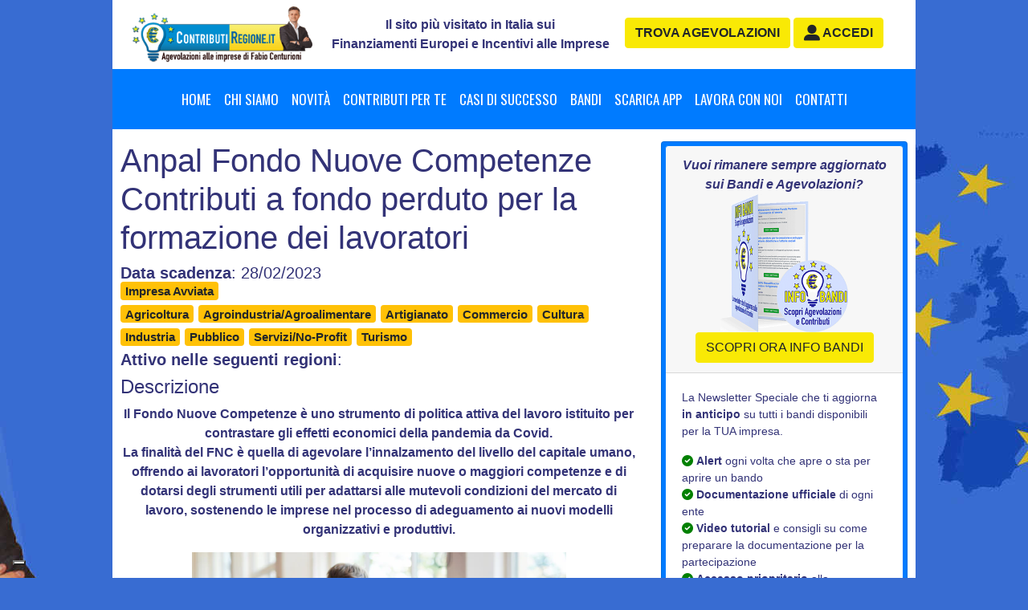

--- FILE ---
content_type: text/html;charset=UTF-8
request_url: https://bandi.contributiregione.it/bando/anpal-fondo-nuove-competenze-contributi-a-fondo-perduto-per-la-formazione-dei-lavoratori
body_size: 11762
content:
<!DOCTYPE html PUBLIC "-//W3C//DTD XHTML 1.0 Transitional//EN" "http://www.w3.org/TR/xhtml1/DTD/xhtml1-transitional.dtd">

<script>
    var bootstrapVersion = '4.0.0';
    var bootstrapButtonCloseClass = 'close ';
    var bootstrapButtonModalDismissOption = 'data-dismiss="modal"';

</script>

<div class="working-modal">
    <div class="working-modal-gif"></div>
</div>

<html xmlns="http://www.w3.org/1999/xhtml" data-bs-theme="">
    <head>
        <meta name="google-site-verification" content="L3hUlLeFEe0cm0ByabWjwA4r14Cvfc-03L-6MjtsC4E" />
        <meta charset="utf-8" />
        <meta name="viewport" content="width=device-width, initial-scale=1, shrink-to-fit=no" />
        <meta name="author" content="" />

        <meta name="robots" content="index, follow" />
                <meta name="googlebot" content="index, follow" />
            <link rel="canonical" href="https://bandi.contributiregione.it/bando/anpal-fondo-nuove-competenze-contributi-a-fondo-perduto-per-la-formazione-dei-lavoratori" />
        <meta http-equiv="Content-Type" content="text/html; charset=utf-8" />
        <meta name="theme-color" content="#007bff"/>
        <title>Anpal Fondo Nuove Competenze Contributi a fondo perduto per la formazione dei lavoratori</title>
        
<meta name="title" content="Anpal Fondo Nuove Competenze Contributi a fondo perduto per la formazione dei lavoratori"/>
<meta name="description" content="Anpal Fondo Nuove Competenze Contributi a fondo perduto per la formazione dei lavoratori"/>
<meta property="og:locale" content="it_IT" />
<meta property="og:type" content="article" />
<meta property="og:title" content="Anpal Fondo Nuove Competenze Contributi a fondo perduto per la formazione dei lavoratori" />
<meta property="og:description" content="Anpal Fondo Nuove Competenze Contributi a fondo perduto per la formazione dei lavoratori" />
<meta property="og:url" content="https://bandi.contributiregione.it/bando/anpal-fondo-nuove-competenze-contributi-a-fondo-perduto-per-la-formazione-dei-lavoratori" />
<meta name="twitter:card" content="article" />
<meta name="twitter:title" content="Anpal Fondo Nuove Competenze Contributi a fondo perduto per la formazione dei lavoratori" />
<meta name="twitter:description" content="Anpal Fondo Nuove Competenze Contributi a fondo perduto per la formazione dei lavoratori" />

<link href="https://static.contributiregione.it/cms-lib/bootstrap-4.3.1-dist/css/bootstrap.min.css" rel="stylesheet"></link>
        <link href="https://static.contributiregione.it/cms-lib/css/common-bootstrap.css" rel="stylesheet" />
        <link href="https://static.contributiregione.it/cms-lib/css/common-bootstrap-4.0.0.css" rel="stylesheet" />
        <link href="https://static.contributiregione.it/cms-lib/fontawesome-free-6.1.1/css/all.min.css" rel="stylesheet"></link>
        <link href="https://static.contributiregione.it/cms-lib/css/jquery-ui.min.css" rel="stylesheet"></link>
        <link href="https://static.contributiregione.it/cms-lib/css/main.css" rel="stylesheet" />
        <link href="https://static.contributiregione.it/entity-lib/css/main.css" rel="stylesheet" />
        <link href="https://static.contributiregione.it/contributiregione/bandi/css/main.css" rel="stylesheet" />
        <script src="https://static.contributiregione.it/cms-lib/js/jquery-2.1.1.min.js"></script>
        <script src="https://static.contributiregione.it/cms-lib/js/popper.min.js"></script>
        <script src="https://static.contributiregione.it/cms-lib/js/jquery.Aplus.082.min.js"></script>
        <script src="https://static.contributiregione.it/cms-lib/tinymce-5.3.2/tinymce.min.js"></script>
        <script src="https://static.contributiregione.it/cms-lib/js/jquery-ui.min.js"></script>
        <script src="https://static.contributiregione.it/cms-lib/js/datepicker-it.js"></script>
        <script src="https://static.contributiregione.it/cms-lib/js/utilities.js"></script>
        <script src="https://static.contributiregione.it/cms-lib/js/list-1.5.0.min.js"></script>

        <link href='https://fonts.googleapis.com/css?family=Oswald' rel='stylesheet' />

        <!-- Google Tag Manager -->
            <script>(function (w, d, s, l, i) {
                    w[l] = w[l] || [];
                    w[l].push({'gtm.start':
                                new Date().getTime(), event: 'gtm.js'});
                    var f = d.getElementsByTagName(s)[0],
                            j = d.createElement(s), dl = l != 'dataLayer' ? '&l=' + l : '';
                    j.async = true;
                    j.src =
                            'https://www.googletagmanager.com/gtm.js?id=' + i + dl;
                    f.parentNode.insertBefore(j, f);
                })(window, document, 'script', 'dataLayer', 'GTM-PRP5266');</script>
            <!-- End Google Tag Manager -->

        <link rel="icon" type="image/x-icon" href="https://static.contributiregione.it/contributiregione/icons/favicon/favicon.ico" />
        <link rel="shortcut icon" type="image/x-icon" href="https://static.contributiregione.it/contributiregione/icons/favicon/favicon.ico" />

        <link rel="apple-touch-icon" sizes="57x57" href="https://static.contributiregione.it/contributiregione/icons/favicon/apple-icon-57x57.png" />
        <link rel="apple-touch-icon" sizes="60x60" href="https://static.contributiregione.it/contributiregione/icons/favicon/apple-icon-60x60.png" />
        <link rel="apple-touch-icon" sizes="72x72" href="https://static.contributiregione.it/contributiregione/icons/favicon/apple-icon-72x72.png" />
        <link rel="apple-touch-icon" sizes="76x76" href="https://static.contributiregione.it/contributiregione/icons/favicon/apple-icon-76x76.png" />
        <link rel="apple-touch-icon" sizes="114x114" href="https://static.contributiregione.it/contributiregione/icons/favicon/apple-icon-114x114.png" />
        <link rel="apple-touch-icon" sizes="120x120" href="https://static.contributiregione.it/contributiregione/icons/favicon/apple-icon-120x120.png" />
        <link rel="apple-touch-icon" sizes="144x144" href="https://static.contributiregione.it/contributiregione/icons/favicon/apple-icon-144x144.png" />
        <link rel="apple-touch-icon" sizes="152x152" href="https://static.contributiregione.it/contributiregione/icons/favicon/apple-icon-152x152.png" />
        <link rel="apple-touch-icon" sizes="180x180" href="https://static.contributiregione.it/contributiregione/icons/favicon/apple-icon-180x180.png" />
        <link rel="icon" type="image/png" sizes="192x192"  href="https://static.contributiregione.it/contributiregione/icons/favicon/android-icon-192x192.png" />
        <link rel="icon" type="image/png" sizes="32x32" href="https://static.contributiregione.it/contributiregione/icons/favicon/favicon-32x32.png" />
        <link rel="icon" type="image/png" sizes="96x96" href="https://static.contributiregione.it/contributiregione/icons/favicon/favicon-96x96.png" />
        <link rel="icon" type="image/png" sizes="16x16" href="https://static.contributiregione.it/contributiregione/icons/favicon/favicon-16x16.png" />
        <meta name="msapplication-TileColor" content="#ffffff" />
        <meta name="msapplication-TileImage" content="https://static.contributiregione.it/contributiregione/icons/favicon/ms-icon-144x144.png" />

        <!-- iOS -->
        <link rel="apple-touch-icon" href="https://static.contributiregione.it/contributiregione/icons/logo-completo-con-fabio-app.png" />
        <meta name="mobile-web-app-capable" content="yes" />
        <meta name="mobile-web-app-status-bar" content="black" />
        <meta name="mobile-web-app-title" content="Bandi ContributiRegione" />
        <meta name="msapplication-TileColor" content="#007bff" />

        <link rel="manifest" href="/manifest.json"></link>

    </head>

    <script>
    var cmsUserSessionSecurityId = '';
    var cmsUserSessionSecurityKey = '';
    var cmsFullDomainName = 'https://bandi.contributiregione.it';
    var cmsCompleteDomain = 'https://bandi.contributiregione.it';
    var cmsContextPath = '';

    var cmsFileUploadMaxSize = 50000000;
    var cmsFileUploadErrorMessage = "Non è posibile caricare il file. Dimensione massima 50Mb.";
    var cmsInvalidNumericValueErrorMessage = "Valore numerico non valido";

    var cmsGeneralErrorMessage = "Si è verificato un errore. Per ulteriore informazioni, contattare l'amministratore.";
    var cmsGeneralConfirmDeleteMessage = "Sei sicuro di eliminare?";
    var cmsAccessDeniedMessage = "Accesso negato";

    var cmsSelectTheRegion = 'Scegli la regione';

    var cmsChatPeopleListPage = '/includes/chat/users.jsp';
    var cmsChatUserHeaderPage = '/includes/chat/user_header.jsp';

    var cmsTextCopied = "Copiato";
    var cmsTextNonCopied = "Non copiato";
    var cmsTextUnableToCopy = "Non è possibile copiare";
    var cmsTextCopyAlt = "Copia negli apunti: Ctrl+C or Command+C, Enter";

    var cmsCheckSession = false;



    //console.log("cmsFullDomainName: " + cmsFullDomainName);
    //console.log("cmsCompleteDomain: " + cmsCompleteDomain);
    //console.log("cmsContextPath: " + cmsContextPath);
</script>

<script id="tinymce-script" type="text/javascript" src="https://static.contributiregione.it/cms-lib/js/tinymce.js"
                content-css="/cms/bootstrap-4.3.1-dist/css/bootstrap.min.css"
        ></script>
    <script>
    var setDropdownHeight = true;
    var setDropdownWidth = true;
    var useCaret = true;
</script>


<script>
            
            useCaret = false;
        </script>
    <script type="text/javascript" src="https://static.contributiregione.it/cms-lib/js/dropdown_select.js"></script>
    <script>
    var modalConfirmText = 'Conferma';
    var modalCancelNullText = 'Annulla';
    var modalCloseText = 'Chiudi';
</script>

<script type="text/javascript" src="https://static.contributiregione.it/cms-lib/js/modal.js?v1.0"></script>
    <script type="text/javascript" src="https://static.contributiregione.it/entity-lib/js/entity-widget.js?v=1.1"></script>
        <script type="text/javascript" src="https://static.contributiregione.it/entity-lib/js/entity.js"></script>
    <script type="text/javascript">
        $.datepicker.setDefaults($.datepicker.regional["it"]);

        $(function () {
            $('body').Aplus();
        });
    </script>

    <body background="https://static.contributiregione.it/contributiregione/icons/background.jpg" style="">
        <div id="site-container" class="container-fluid container-bandi-view">
            <div class="navbar navbar-expand-lg navbar-fixed-top " role="navigation">


    <div id="site-logo" class="navbar-left ml-auto">
        <a style="padding: 0px; " class="navbar-brand" href="https://www.contributiregione.it">
            <img src="https://static.contributiregione.it/contributiregione/icons/logo-completo-con-fabio.png" height="70px" style="">     
        </a>
    </div>

    <div class="text-center m-auto d-none d-sm-inline">
                <b>Il sito più visitato in Italia sui<br>
                    Finanziamenti Europei e Incentivi alle Imprese</b>
            </div>
        <div class="float-right pl-1 pr-3 m-auto">
        <a class="btn btn-warning btn-contributiregione-color1 text-uppercase font-weight-bold mb-1" href="/panoramica" role="button">
            <span class="d-none d-sm-inline">Trova </span>agevolazioni
        </a>
        <a class="btn btn-warning btn-contributiregione-color1 text-uppercase font-weight-bold mb-1" href="/Login" role="button">
                        <i class="fa-solid fa-user-alt fa-lg"></i>&nbsp;<span class="d-none d-sm-inline">Accedi</span>
                    </a>
                </div>
</div>

<nav class="navbar navbar-expand-lg navbar-dark bg-primary">
        <div class="" id="user-topbar" style="width: 280px;">
                    <div class="" style="background-color: #007efa; font-size: 15px; color: white; height: 75px;">

            <img class="float-left mr-1 mb-2" src="/images/attiva-info-bandi.png" width="50px">
                    <b style="font-size: 14px;"><i>Vuoi rimanere sempre aggiornato sui Bandi e Agevolazioni?</i></b><br>
                    <a href="https://www.contributiregione.it/info-bandi-impresa/" class="btn btn-warning btn-sm btn-contributiregione-color1" 
                       role="button" aria-disabled="true" target="_blank">
                        SCOPRI ORA INFO BANDI</a>
                </div>
    </div>
            <button class="navbar-toggler" type="button" data-toggle="collapse" data-target="#navbarSupportedContent" aria-controls="navbarSupportedContent" aria-expanded="false" aria-label="Toggle navigation">
            <span class="navbar-toggler-icon"></span>
        </button>

        <div class="collapse navbar-collapse" id="navbarSupportedContent">
            <ul class="navbar-nav m-auto mainNav">
                <li class="nav-item active">
                            <a class="nav-link" href="https://www.contributiregione.it">Home</a>
                        </li>
                    <li class="nav-item active">
                    <a class="nav-link" href="https://www.contributiregione.it/chi-siamo/">Chi Siamo</a>
                </li>
                <li class="nav-item active">
                    <a class="nav-link" href="https://www.contributiregione.it/categoria/materiale/">Novità</a>
                </li>
                <li class="nav-item active">
                    <a class="nav-link" href="https://www.contributiregione.it/esistono-contributi-per-te/">Contributi per te</a>
                </li>
                <li class="nav-item active">
                    <a class="nav-link" href="https://www.contributiregione.it/casi-di-successo/">Casi di successo</a>
                </li>
                <li class="nav-item active">
                    <a class="nav-link" href="/panoramica">Bandi</a>
                </li>
                <li class="nav-item active">
                    <a class="nav-link" href="https://www.contributiregione.it/scarica-app/">Scarica App</a>
                </li>
                <li class="nav-item active">
                    <a class="nav-link" href="https://www.contributiregione.it/lavora-con-noi/">Lavora con noi</a>
                </li>
                <li class="nav-item active">
                    <a class="nav-link" href="https://www.contributiregione.it/contatti/">Contatti</a>
                </li>

                </div>
    </nav>    

    <div id="site-content" class="row">
                    <div class="col-12 col-lg-8">
                            <div id="main-content">
                                <script>
    var bootstrapVersion = '4.0.0';
    var bootstrapButtonCloseClass = 'close ';
    var bootstrapButtonModalDismissOption = 'data-dismiss="modal"';

</script>

<script type="text/javascript" src="https://static.contributiregione.it/cms-lib/js/cms_prelude.js"></script>
    <h1>Anpal Fondo Nuove Competenze Contributi a fondo perduto per la formazione dei lavoratori</h1>
<h5>
    <b>Data scadenza</b>:&nbsp;28/02/2023&nbsp;<br>
    <a href="/categoria/impresa-avviata" class="badge badge-warning mb-1">Impresa Avviata</a>
        <br>
    <a href="/settore-attivita/agricoltura" class="badge badge-warning mb-1">Agricoltura</a>
        <a href="/settore-attivita/agroindustria-agroalimentare" class="badge badge-warning mb-1">Agroindustria/Agroalimentare</a>
        <a href="/settore-attivita/artigianato" class="badge badge-warning mb-1">Artigianato</a>
        <a href="/settore-attivita/commercio" class="badge badge-warning mb-1">Commercio</a>
        <a href="/settore-attivita/cultura" class="badge badge-warning mb-1">Cultura</a>
        <a href="/settore-attivita/industria" class="badge badge-warning mb-1">Industria</a>
        <a href="/settore-attivita/pubblico" class="badge badge-warning mb-1">Pubblico</a>
        <a href="/settore-attivita/servizi-no-profit" class="badge badge-warning mb-1">Servizi/No-Profit</a>
        <a href="/settore-attivita/turismo" class="badge badge-warning mb-1">Turismo</a>
        <br>
    <b>Attivo nelle seguenti regioni</b>:&nbsp;
    </h5>
<div class="bando-details">

    <h4>Descrizione</h4>
                <span class="bando-info-description" style=""><p style="text-align: center;"><strong>Il Fondo Nuove Competenze &egrave; uno strumento di politica attiva del lavoro istituito per contrastare gli effetti economici della pandemia da Covid.<br />La finalit&agrave; del FNC &egrave; quella di agevolare l&rsquo;innalzamento del livello del capitale umano, offrendo ai lavoratori l&rsquo;opportunit&agrave; di acquisire nuove o maggiori competenze e di dotarsi degli strumenti utili per adattarsi alle mutevoli condizioni del mercato di lavoro, sostenendo le imprese nel processo di adeguamento ai nuovi modelli organizzativi e produttivi.</strong></p>
<p style="text-align: center;"><strong><img src="https://img.freepik.com/free-photo/discussing-video-course_1098-13061.jpg?t=st=1668324360~exp=1668324960~hmac=fd1d74e282c984d68757107e15a3406998abb818d25d72de42fa407fc34ad146" width="466" height="312" /></strong></p></span><br>
            <h4>Beneficiario</h4>
                <span class="bando-info-description" style=""><p><strong>A chi &egrave; diretta l'agevolazione?</strong></p>
<p>Possono presentare istanza di ammissione ai contributi previsti dal FNC tutti i datori di lavoro privati, incluse le societ&agrave; a partecipazione pubblica che abbiano sottoscritto entro il 31 dicembre 2022 accordi collettivi di rimodulazione dell&rsquo;orario di lavoro finalizzati a percorsi formativi di accrescimento delle professionalit&agrave; dei lavoratori, da realizzarsi anche nel corso dell&rsquo;annualit&agrave; 2023.</p>
<p><br />Tali datori di lavoro:<br />&bull; devono essere in regola sotto il profilo contributivo, fiscale e assistenziale;<br />&bull; non devono trovarsi in condizione di liquidazione, fallimento, cessazione di attivit&agrave;, concordato preventivo o in procedimenti finalizzati alla dichiarazione di una di tali situazioni;<br />&bull; non devono avere contenziosi giudiziali o stragiudiziali con ANPAL riguardanti contributi pubblici.</p></span><br>
            <h4>Agevolazione</h4>
                <span class="bando-info-description" style=""><p><strong>Quali sono le agevolazioni previste?</strong></p>
<p>Il FNC opera a copertura degli oneri connessi al finanziamento delle intese di rimodulazione dell&rsquo;orario di lavoro.</p>
<p>Il FNC rimborsa il costo delle ore di lavoro destinate alla frequenza dei percorsi di sviluppo delle competenze dei lavoratori, secondo le seguenti modalit&agrave;:<br /><br />a) la retribuzione oraria, al netto degli oneri di cui alla lettera b) a carico del lavoratore, &egrave; finanziata dal FNC per un ammontare pari al 60 per cento del totale. La retribuzione oraria &egrave; calcolata a partire dalla retribuzione teorica mensile comunicata dal datore di lavoro all&rsquo;INPS riferita al mese di approvazione dell&rsquo;istanza di accesso al Fondo, moltiplicata per 12 mensilit&agrave; e suddivisa per 1.720 ore considerate un tempo lavorativo annuo standard;<br />b) gli oneri relativi ai contributi previdenziali e assistenziali delle ore destinate alla formazione sono rimborsati per l&rsquo;intero, inclusivi della quota a carico del lavoratore, al netto degli eventuali sgravi contributivi fruiti nel mese di approvazione dell&rsquo;istanza di accesso al FNC. Gli oneri sono calcolati come quota oraria contributiva ottenuta applicando l&rsquo;aliquota contributiva alla retribuzione oraria di cui alla lettera a);<br />c) la quota di retribuzione oraria di cui alla lettera a) &egrave; rimborsata per l&rsquo;intero in caso di accordi che prevedano, oltre alla rimodulazione dell&rsquo;orario finalizzata a percorsi formativi, una riduzione del normale orario di lavoro, di cui all&rsquo;art. 3 del decreto legislativo n. 66 del 2003, a parit&agrave; di retribuzione complessiva, anche di natura sperimentale che operi per almeno un triennio in favore di<br />tutti i lavoratori dell&rsquo;azienda. Tali accordi devono prevedere una riduzione di almeno un&rsquo;ora (1 ora) del normale orario di lavoro settimanale.</p>
<p></p>
<p>Il contributo massimo complessivo riconoscibile per ciascuna istanza non potr&agrave; eccedere i 10 (dieci) milioni di euro.&nbsp;</p></span><br>
            <h4>Scadenza</h4>
                <span class="bando-info-description" style=""><p><strong>Qual'&egrave; la scadenza prevista per la presentazione delle domande di contributo?</strong></p>
<p>Domande presentabili <strong><span>fino al 28 febbraio 2023.</span></strong></p></span><br>
            <h4>Interventi ammessi</h4>
                <span class="bando-info-description" style=""><p><strong>Quali sono i progetti finanziabili?</strong></p>
<p>Il progetto formativo &egrave; indirizzato all&rsquo;accrescimento delle competenze dei lavoratori, individuate nell&rsquo;ambito delle seguenti classificazioni internazionali:<br />&bull; con riferimento ai processi nell&rsquo;ambito della transizione digitale;<br />&bull; con riferimento ai processi nell&rsquo;ambito della transizione ecologica;<br />&bull; casi residuali riconducibili all'adeguamento strutturale delle competenze dei lavoratori conseguente alla sottoscrizione di un accordo di sviluppo per progetti di investimento strategico.</p>
<p>Le attivit&agrave; formative e la relativa rendicontazione, salvo diversa indicazione da parte di ANPAL, dovranno concludersi, a pena di inammissibilit&agrave; del contributo, entro e non oltre 150 giorni dalla data di<br />comunicazione di approvazione dell&rsquo;istanza.</p>
<p><a><img src="https://www.contributiregione.it/wp-content/uploads/2016/01/Hai-i-requisiti-per-accedere-al-bando-scoprilo-con-il-test-gratuito.png" /></a><a href="https://www.contributiregione.it/impresa-gia-avviata/" target="_blank" rel="noopener"><img src="https://www.contributiregione.it/wp-content/uploads/2019/07/Tasto-Lente-Blu-PDF-Guida-mini-mano.jpg" /></a></p></span><br>
            <hr>
        <div class="bandi-registration-card card bg-primary mb-3" style="">
            <div class="card-header text-center">
                Registrati GRATUITAMENTE<br> per leggere il bando completo
            </div>
            <div class="card-deck">
                <div class="card card-privato">
                    <div class="card-body">
                        <h5 class="card-title">PRIVATO</h5>
                        <p class="card-text">
                            <span class="logo">
                                <img class="" src="/icons/man.png" alt="privato">
                            </span>
                            <a href="/Register?registrationCode=eg4943je098u43gd43g4&registrationUserType=privato&sId=atymyyhkvg" class="btn btn-lg" role="button"><b>REGISTRATI</b></a>
                        </p>
                    </div>
                </div>
                <div class="card card-professionista">
                    <div class="card-body">
                        <h5 class="card-title">PROFESSIONISTA</h5>
                        <p class="card-text">
                            <img class="" src="/icons/businessman.png" alt="professionista">
                            <a href="/Register?registrationCode=eg4943je098u43gd43g4&registrationUserType=professionista&sId=atymyyhkvg" class="btn btn-lg" role="button"><b>REGISTRATI</b></a>
                        </p>
                    </div>
                </div>
                <div class="card card-azienda">
                    <div class="card-body">
                        <h5 class="card-title">AZIENDA</h5>
                        <p class="card-text">
                            <img class="" src="/icons/factory.png" alt="azienda">
                            <a href="/Register?registrationCode=eg4943je098u43gd43g4&registrationUserType=azienda&sId=atymyyhkvg" class="btn btn-lg" role="button"><b>REGISTRATI</b></a>
                        </p>
                    </div>
                </div>
            </div>
            NO vincoli, NO carta di credito
        </div>

    </div>
</div>

                        </div>
                        <div class="col-12 col-lg-4">
                                <div id="main-content">

    <div id="user-sidebar">
        <div class="card bg-primary mb-1" style="">
            <div class="card-body p-1">

                <div class="card border-primary mb-1">
                            <div class="card-header text-center">
                                <b><i>Vuoi rimanere sempre aggiornato sui Bandi e Agevolazioni?</i></b><br>
                                <img src="/images/attiva-info-bandi.png" width="160px"><br>
                                <a href="https://www.contributiregione.it/info-bandi-impresa/" class="btn btn-warning btn-contributiregione-color1" role="button" aria-disabled="true" target="_blank">
                                    SCOPRI ORA INFO BANDI</a>
                            </div>
                            <div class="card-body">
                                <span style="font-size: 14px;">
                                    <p>
                                        La Newsletter Speciale che ti aggiorna <b>in anticipo</b> su tutti i bandi disponibili per la TUA impresa.
                                    </p>

                                    <p class="text-left">
                                        <i style="color:green;" class="fa-solid fa-circle-check"></i>&nbsp;<b>Alert</b> ogni volta che apre o sta per aprire un bando<br>
                                        <i style="color:green;" class="fa-solid fa-circle-check"></i>&nbsp;<b>Documentazione ufficiale</b> di ogni ente<br>
                                        <i style="color:green;" class="fa-solid fa-circle-check"></i>&nbsp;<b>Video tutorial</b> e consigli su come preparare la documentazione per la partecipazione<br>
                                        <i style="color:green;" class="fa-solid fa-circle-check"></i>&nbsp;<b>Accesso priopritario</b> alla consulenza con i nostri esperti di bandi<br>
                                        <i style="color:green;" class="fa-solid fa-circle-check"></i>&nbsp;<b>Presentiamo la tua domanda</b> di richiesta bando, <b>senza stress</b><br>
                                    </p>
                                </span>
                            </div>
                        </div>
                    <div class="card border-primary">
                        <div class="card-header text-center" style="font-size: 13px;">
                            <h5><b>Sei già abbonato?</b></h5>
                            <p>Nuovi bandi e risorse ti stanno aspettando!</p>
                            <br>
                            <div id="normal-login" class="login-box">
                                <form id="login-form" class=""  method="post" role="form" action="/Login">

                                    <div class="form-group">
                                        <div class="col-sm-12 p-0">
                                            <label for="username" class="sr-only">Utente</label>
                                            <input type="username" id="username" name="username" class="form-control" placeholder="Email" 
                                                   required value="" style="font-size: 14px;">
                                        </div>
                                    </div>
                                    <div class="form-group">
                                        <div class="col-sm-12 p-0">
                                            <label for="password" class="sr-only">Password</label>
                                            <input type="password" id="password" name="password" class="form-control" placeholder="Password" 
                                                   required value="" style="font-size: 14px;">
                                        </div>
                                    </div>
                                    <div class="">
                                        <button class="btn btn-warning btn-contributiregione-color1 btn-block" type="submit">Accedi</button>
                                    </div>

                                </form>
                            </div>

                        </div>
                    </div>
                </div>
        </div>

        <hr>
    </div>

    <div class="map-sidebar">
        <h5 id="region-help"><i class="fa fa-arrow-down"></i>&nbsp;&nbsp;&nbsp;Scegli la regione&nbsp;&nbsp;&nbsp;<i class="fa fa-arrow-down"></i></h5>
        <h5 id="region-name">&nbsp;</h5>
        <div id="map" class="italy mx-auto" style="width: 280px;"></div>
        <h6 id="region-list">
            <a href="/regione/abruzzo">Abruzzo</a>
                 - <a href="/regione/basilicata">Basilicata</a>
                 - <a href="/regione/calabria">Calabria</a>
                 - <a href="/regione/campania">Campania</a>
                 - <a href="/regione/emilia-romagna">Emilia-Romagna</a>
                 - <a href="/regione/friuli-venezia-giulia">Friuli-Venezia Giulia</a>
                 - <a href="/regione/lazio">Lazio</a>
                 - <a href="/regione/liguria">Liguria</a>
                 - <a href="/regione/lombardia">Lombardia</a>
                 - <a href="/regione/marche">Marche</a>
                 - <a href="/regione/molise">Molise</a>
                 - <a href="/regione/piemonte">Piemonte</a>
                 - <a href="/regione/puglia">Puglia</a>
                 - <a href="/regione/sardegna">Sardegna</a>
                 - <a href="/regione/sicilia">Sicilia</a>
                 - <a href="/regione/toscana">Toscana</a>
                 - <a href="/regione/trentino-alto-adige">Trentino-Alto Adige</a>
                 - <a href="/regione/umbria">Umbria</a>
                 - <a href="/regione/valle-d-aosta">Valle d'Aosta</a>
                 - <a href="/regione/veneto">Veneto</a>
                </h6>
        <script language="javascript">
            var region_bandi_link_url = 'https://www.contributiregione.it/categoria-bando/';
        </script>
        <script src="https://static.contributiregione.it/map/raphael-min.js"></script>
        <script src="https://static.contributiregione.it/map/italy-paths.js"></script>
        <script src="https://static.contributiregione.it/map/italy-280x364.js"></script>
        <script>
            initMap("/regione/", '', 'Scegli la regione', false);
        </script>
    </div>

    <hr>

    <div>

        <form class="form-horizontal" role="form" action="/cerca-bandi" method="post">
            <div class="form-group">
                <div class="col-sm-12">
                    Ricerca Bandi
                </div>
            </div>

            <div class="form-group">
                <label for="region" class="col-sm-12 control-label">Regione</label>
                <div class="col-sm-12">
                    <input id="region" name="region" type="hidden" value="">
<script type="text/javascript">
            function regionChangeFunc() {
                var selectedValue = $("#regionUl").val();
                //console.log("selectedValue: " + selectedValue);
                $('#region').val(selectedValue);
                var select = document.getElementById("regionUl");
                select.innerHTML = select.innerHTML.replace("selected=\"selected\"", "");
                $("#regionUl option[value='" + selectedValue + "']").attr("selected", "selected");
            }
        </script>
        <select class="form-control  custom-select " id="regionUl" name="regionUl" onchange="regionChangeFunc();" style="">
            <option value=""></option>
            <option value="abruzzo">Abruzzo</option>
            <option value="basilicata">Basilicata</option>
            <option value="calabria">Calabria</option>
            <option value="campania">Campania</option>
            <option value="emilia-romagna">Emilia-Romagna</option>
            <option value="friuli-venezia-giulia">Friuli-Venezia Giulia</option>
            <option value="lazio">Lazio</option>
            <option value="liguria">Liguria</option>
            <option value="lombardia">Lombardia</option>
            <option value="marche">Marche</option>
            <option value="molise">Molise</option>
            <option value="piemonte">Piemonte</option>
            <option value="puglia">Puglia</option>
            <option value="sardegna">Sardegna</option>
            <option value="sicilia">Sicilia</option>
            <option value="toscana">Toscana</option>
            <option value="trentino-alto-adige">Trentino-Alto Adige</option>
            <option value="umbria">Umbria</option>
            <option value="valle-d-aosta">Valle d'Aosta</option>
            <option value="veneto">Veneto</option>
            </select>

    </div>
            </div>
            <div class="form-group">
                <label for="category" class="col-sm-12 control-label">Categoria</label>
                <div class="col-sm-12">
                    <input id="category" name="category" type="hidden" value="">
<script type="text/javascript">
            function categoryChangeFunc() {
                var selectedValue = $("#categoryUl").val();
                //console.log("selectedValue: " + selectedValue);
                $('#category').val(selectedValue);
                var select = document.getElementById("categoryUl");
                select.innerHTML = select.innerHTML.replace("selected=\"selected\"", "");
                $("#categoryUl option[value='" + selectedValue + "']").attr("selected", "selected");
            }
        </script>
        <select class="form-control  custom-select " id="categoryUl" name="categoryUl" onchange="categoryChangeFunc();" style="">
            <option value=""></option>
            <option value="agevolazioni-covid-19">Agevolazioni COVID-19</option>
            <option value="voucher-4-pid">Voucher 4.0 PID (cciaa)</option>
            <option value="inail-sicurezza-lavoro">INAIL (Sicurezza sul lavoro)</option>
            <option value="industria-4">Industria 4.0 (Ammodernamento)</option>
            <option value="digitalizzazione-ecommerce">Digitalizzazione ed Ecommerce</option>
            <option value="impresa-avviata">Impresa Avviata</option>
            <option value="nuove-imprese">Nuove Imprese</option>
            </select>

    </div>
            </div>
            <div class="form-group">
                <label for="businessSector" class="col-sm-12 control-label">Settore di attivita</label>
                <div class="col-sm-12">
                    <input id="businessSector" name="businessSector" type="hidden" value="">
<script type="text/javascript">
            function businessSectorChangeFunc() {
                var selectedValue = $("#businessSectorUl").val();
                //console.log("selectedValue: " + selectedValue);
                $('#businessSector').val(selectedValue);
                var select = document.getElementById("businessSectorUl");
                select.innerHTML = select.innerHTML.replace("selected=\"selected\"", "");
                $("#businessSectorUl option[value='" + selectedValue + "']").attr("selected", "selected");
            }
        </script>
        <select class="form-control  custom-select " id="businessSectorUl" name="businessSectorUl" onchange="businessSectorChangeFunc();" style="">
            <option value=""></option>
            <option value="agricoltura">Agricoltura</option>
            <option value="agroindustria-agroalimentare">Agroindustria/Agroalimentare</option>
            <option value="artigianato">Artigianato</option>
            <option value="commercio">Commercio</option>
            <option value="cultura">Cultura</option>
            <option value="industria">Industria</option>
            <option value="pubblico">Pubblico</option>
            <option value="servizi-no-profit">Servizi/No-Profit</option>
            <option value="turismo">Turismo</option>
            </select>

    </div>
            </div>
            <div class="form-group">
                <label for="beneficiary" class="col-sm-12 control-label">Beneficiario</label>
                <div class="col-sm-12">
                    <input id="beneficiary" name="beneficiary" type="hidden" value="">
<script type="text/javascript">
            function beneficiaryChangeFunc() {
                var selectedValue = $("#beneficiaryUl").val();
                //console.log("selectedValue: " + selectedValue);
                $('#beneficiary').val(selectedValue);
                var select = document.getElementById("beneficiaryUl");
                select.innerHTML = select.innerHTML.replace("selected=\"selected\"", "");
                $("#beneficiaryUl option[value='" + selectedValue + "']").attr("selected", "selected");
            }
        </script>
        <select class="form-control  custom-select " id="beneficiaryUl" name="beneficiaryUl" onchange="beneficiaryChangeFunc();" style="">
            <option value=""></option>
            <option value="8">Associazioni/Onlus/Consorzi</option>
            <option value="15">Disoccupato</option>
            <option value="9">Ente pubblico</option>
            <option value="19">Femminile</option>
            <option value="12">Grande Impresa</option>
            <option value="21">Media Impresa</option>
            <option value="13">Micro Impresa</option>
            <option value="10">Persona fisica</option>
            <option value="23">Piccola Impresa</option>
            <option value="11">PMI</option>
            <option value="25">Professionista</option>
            <option value="27">Rete d'impresa</option>
            <option value="17">Under 36</option>
            </select>

    </div>
            </div>
            <div class="form-group">
                <label for="expenseType" class="col-sm-12 control-label">Tipologia di spesa</label>
                <div class="col-sm-12">
                    <input id="expenseType" name="expenseType" type="hidden" value="">
<script type="text/javascript">
            function expenseTypeChangeFunc() {
                var selectedValue = $("#expenseTypeUl").val();
                //console.log("selectedValue: " + selectedValue);
                $('#expenseType').val(selectedValue);
                var select = document.getElementById("expenseTypeUl");
                select.innerHTML = select.innerHTML.replace("selected=\"selected\"", "");
                $("#expenseTypeUl option[value='" + selectedValue + "']").attr("selected", "selected");
            }
        </script>
        <select class="form-control  custom-select " id="expenseTypeUl" name="expenseTypeUl" onchange="expenseTypeChangeFunc();" style="">
            <option value=""></option>
            <option value="8">Attrezzature e macchinari</option>
            <option value="9">Avvio attività / StartUp</option>
            <option value="14">Consulenze/Servizi</option>
            <option value="11">Innovazione Ricerca e Sviluppo</option>
            <option value="10">Opere edili e impianti</option>
            <option value="12">Promozione/Export</option>
            <option value="13">Risparmio energetico/Fonti rinnovabili</option>
            </select>

    </div>
            </div>
            <div class="form-group">
                <label for="incentiveType" class="col-sm-12 control-label">Tipologia agevolazione</label>
                <div class="col-sm-12">
                    <input id="incentiveType" name="incentiveType" type="hidden" value="">
<script type="text/javascript">
            function incentiveTypeChangeFunc() {
                var selectedValue = $("#incentiveTypeUl").val();
                //console.log("selectedValue: " + selectedValue);
                $('#incentiveType').val(selectedValue);
                var select = document.getElementById("incentiveTypeUl");
                select.innerHTML = select.innerHTML.replace("selected=\"selected\"", "");
                $("#incentiveTypeUl option[value='" + selectedValue + "']").attr("selected", "selected");
            }
        </script>
        <select class="form-control  custom-select " id="incentiveTypeUl" name="incentiveTypeUl" onchange="incentiveTypeChangeFunc();" style="">
            <option value=""></option>
            <option value="11">Bonus fiscale</option>
            <option value="8">Contributo a fondo perduto</option>
            <option value="9">Finanziamento a tasso agevolato</option>
            <option value="10">Garanzia</option>
            </select>

    </div>
            </div>
            <div class="d-flex justify-content-center">
                <button type="submit" class="btn btn-primary text-center">Cerca</button>
            </div>
        </form>        
    </div>

    </div></div>
                        </div>

                    <footer>
    <section class="part1">
                <a href="https://www.contributiregione.it" data-elementor-open-lightbox="">
                    <img width="290" height="90" src="https://www.contributiregione.it/wp-content/uploads/2019/01/logo-completo-con-fabio.png" class="attachment-full size-full" alt="" scale="0">
                </a>
            </section>
            <section class="part2">
                <div class="row">
                    <div class="col-sm-3 col-12 d-flex justify-content-end">
                        <div class="youtube">
                            <div class="icon">
                                <a href="https://www.youtube.com/user/FinanziamentiEuropei" target="_blank">
                                    <i class="fa-brands fa-square-youtube"></i>
                                </a>
                            </div>
                            <div class="content">
                                <p class="title">
                                    <a href="https://www.youtube.com/user/FinanziamentiEuropei" target="_blank"><b>Segui&nbsp;il&nbsp;canale</b></a>
                                </p>
                                <p class="description">
                                    <script src="https://apis.google.com/js/platform.js"></script>
                                <div class="g-ytsubscribe" data-channelid="UCCWkktoSav4paMvJigMi5aw" data-layout="default" data-count="default">
                                </div>
                                </p>
                            </div>
                        </div>
                    </div>
                    <div class="col-sm-5 col-12">
                        <div class="facebook">
                            <div class="icon">
                                <a class="" href="https://www.facebook.com/ContributiRegione/" target="_blank">
                                    <i class="fa-brands fa-square-facebook" aria-hidden="true"></i>
                                </a>
                            </div>
                            <div class="content">
                                <p class="title">
                                    <a href="https://www.facebook.com/ContributiRegione/" target="_blank"><b>Segui la Pagina</b></a>
                                </p>
                                <p class="description">
                                    <iframe src="https://www.facebook.com/plugins/like.php?href=https%3A%2F%2Ffacebook.com%2Fcontributiregione&amp;width=280&amp;layout=standard&amp;action=like&amp;size=large&amp;show_faces=false&amp;share=false&amp;height=35" width="280" height="50" style="border:none;overflow:hidden" scrolling="no" frameborder="0" allowtransparency="true" allow="encrypted-media"></iframe>
                                </p>
                            </div>
                        </div>
                    </div>
                    <div class="col-sm-3 col-12">
                        <div class="linkedin">
                            <div class="icon">
                                <i class="fa-brands fa-linkedin" aria-hidden="true"></i>
                            </div>
                            <div class="content">
                                <p class="title">
                                    <a href="https://www.linkedin.com/in/fabio-centurioni-4583055/" target="_blank">Fabio Centurioni</a><br>
                                    <a href="https://www.linkedin.com/company/contributiregione" target="_blank">Contributi Regione</a>
                                </p>
                                <p class="description">
                                    &nbsp;
                                </p>
                            </div>
                        </div>
                    </div>
                    </div>
                    <div class="col-sm-1 col-12">
                </div>
            </section>
            <section class="part5">
                <div class="row">
                    <div class="col-6 text-right">
                        ..e gli ultimi aggiornamenti<br>
                        su Instragram e Twitter
                    </div>
                    <div class="col-6 text-left">
                        <div class="icon">
                            <a href="https://www.contributiregione.it/#" class="social-icon social-icon-instagram" target="_blank">
                                <i class="fa-brands fa-instagram" aria-hidden="true"></i>
                            </a>
                            <a href="http://www.twitter.com/eurocontributi" class="social-icon social-icon-twitter" target="_blank">
                                <i class="fa-brands fa-twitter" aria-hidden="true"></i>
                            </a>
                        </div>
                    </div>
                </div>
            </section>
            <section class="part3">
            </section>
            <section class="part4">
                <div class="row">
                    <div class="col-6">
                        <h6><b>Bandi per Regione</b></h6>
                        <a href="/regione/abruzzo">
                                Finanziamenti Abruzzo<br>
                            </a>
                        <a href="/regione/basilicata">
                                Finanziamenti Basilicata<br>
                            </a>
                        <a href="/regione/calabria">
                                Finanziamenti Calabria<br>
                            </a>
                        <a href="/regione/campania">
                                Finanziamenti Campania<br>
                            </a>
                        <a href="/regione/emilia-romagna">
                                Finanziamenti Emilia-Romagna<br>
                            </a>
                        <a href="/regione/friuli-venezia-giulia">
                                Finanziamenti Friuli-Venezia Giulia<br>
                            </a>
                        <a href="/regione/lazio">
                                Finanziamenti Lazio<br>
                            </a>
                        <a href="/regione/liguria">
                                Finanziamenti Liguria<br>
                            </a>
                        <a href="/regione/lombardia">
                                Finanziamenti Lombardia<br>
                            </a>
                        <a href="/regione/marche">
                                Finanziamenti Marche<br>
                            </a>
                        <a href="/regione/molise">
                                Finanziamenti Molise<br>
                            </a>
                        <a href="/regione/piemonte">
                                Finanziamenti Piemonte<br>
                            </a>
                        <a href="/regione/puglia">
                                Finanziamenti Puglia<br>
                            </a>
                        <a href="/regione/sardegna">
                                Finanziamenti Sardegna<br>
                            </a>
                        <a href="/regione/sicilia">
                                Finanziamenti Sicilia<br>
                            </a>
                        <a href="/regione/toscana">
                                Finanziamenti Toscana<br>
                            </a>
                        <a href="/regione/trentino-alto-adige">
                                Finanziamenti Trentino-Alto Adige<br>
                            </a>
                        <a href="/regione/umbria">
                                Finanziamenti Umbria<br>
                            </a>
                        <a href="/regione/valle-d-aosta">
                                Finanziamenti Valle d'Aosta<br>
                            </a>
                        <a href="/regione/veneto">
                                Finanziamenti Veneto<br>
                            </a>
                        </div>
                    <div class="col-6">
                        <h6><b>Categorie Bandi</b></h6>
                        <ul>
                            <li>
                                <a href="https://www.contributiregione.it/categoria/bando-inail/">Bando Inail</a>
                            </li>
                            <li>
                                <a href="https://www.contributiregione.it/categoria/casi-di-successo/">Casi Di Successo</a>
                            </li>
                            <li>
                                <a href="https://www.contributiregione.it/categoria/come-fare-per/">Come fare per</a>
                            </li>
                            <li>
                                <a href="https://www.contributiregione.it/categoria/consigli/">Consigli utili per imprenditori</a>
                            </li>
                            <li>
                                <a href="https://www.contributiregione.it/categoria/contributi_avviate/">Contributi per imprese avviate</a>
                            </li>
                            <li>
                                <a href="https://www.contributiregione.it/categoria/contributi_nuove/">Contributi per nuove imprese</a>
                            </li>
                            <li>
                                <a href="https://www.contributiregione.it/categoria/contributi-regioni/">Contributi regioni</a>
                            </li>
                            <li>
                                <a href="https://www.contributiregione.it/categoria/free/">Free</a>
                            </li>
                            <li>
                                <a href="https://www.contributiregione.it/categoria/imprenditoria-femminile/">Imprenditoria femminile</a>
                            </li>
                            <li>
                                <a href="https://www.contributiregione.it/categoria/materiale/">Materiale</a>
                            </li>
                            <li>
                                <a href="https://www.contributiregione.it/categoria/opportunita-di-business/">Opportunità di business</a>
                            </li>
                            <li>
                                <a href="https://www.contributiregione.it/categoria/rimozione-amianto/">Rimozione amianto</a>
                            </li>
                            <li>
                                <a href="https://www.contributiregione.it/categoria/senza-categoria/">Senza categoria</a>
                            </li>
                            <li>
                                <a href="https://www.contributiregione.it/categoria/sondaggi/">Sondaggi</a>
                            </li>
                            <li>
                                <a href="https://www.contributiregione.it/categoria/video/">Video pratici</a>
                            </li>
                        </ul>
                    </div>
                </div>
            </section>
        <section class="part5">
        <div id="footer-center">
            Europrofessional srl - dott. Fabio Centurioni – Pesaro, Via degli Abeti 106, Innovation District
            <br><br>
            P.Iva 02631120413 – Tutti i diritti riservati – <a href="https://www.contributiregione.it/privacy.php" target="_blank">Privacy</a> – <a href="https://www.contributiregione.it/privacy_cookie.php" target="_blank">Cookie Policy</a> – <a href="https://www.contributiregione.it/Info_e_Contatti.php" target="_blank">CONTATTI</a> – info @ contributiregione.it
            <br><br>
            Sviluppato da <a href="http://www.aeonsoft.it" target="_blank">Aeonsoft</a>
            <br>
        </div>
    </section>
</footer>
</div>
                <!-- Include all compiled plugins (below), or include individual files as needed -->
            <script src="https://static.contributiregione.it/cms-lib/bootstrap-4.3.1-dist/js/bootstrap.min.js"></script>
            <!-- Google Tag Manager (noscript) -->
                <noscript><iframe src="https://www.googletagmanager.com/ns.html?id=GTM-PRP5266"
                                  height="0" width="0" style="display:none;visibility:hidden"></iframe></noscript>
                <!-- End Google Tag Manager (noscript) -->

                <script src="https://static.contributiregione.it/contributiregione/bandi/js/areamembri.js"></script>
                <script type="text/javascript" src="https://static.contributiregione.it/cms-lib/js/cms_coda.js"></script>
    <script>
    $(document).ready(function () {
        setDropdownSelectItemEvent('.select-dropdown-menu');
    });
    function getFileLinkVersions(fileLinkId) {
        var element = $('#fileLinkVersionsInfo_' + fileLinkId);
        element.attr('data-content', '').popover('show');
        lockUserInterface();
        $.post(cmsCompleteDomain + '/FileLink', {action: 'getVersions', fileLinkId: fileLinkId}, function (responseText) {
            //console.log(responseText);
            element.attr('data-content', responseText).popover('show');
            unlockUserInterface();
        });
    }

    function getFileLinkDeleteMessage(fileLinkId) {
        //console.log("fileLinkId: " + fileLinkId);


        var deleteMessage = '';
        $.ajax({
            url: cmsCompleteDomain + '/FileLink', //Server script to process data
            type: 'get',
            async: false,
            // Form data
            data: {action: 'hasVersionsInfo', fileLinkId: fileLinkId},
            success: function (response) {
                //console.log(response);
                deleteMessage = response;
            },
            error: function (response) {
                //alert("error: " + response);
            }
        });
        //console.log("deleteMessage: " + deleteMessage);

        return deleteMessage;
    }


    var mouseMoveCheckEnabled = true;
    var mouseMoveCheck = false;
    window.setInterval(mouseMoveCallback, 3000);
    function mouseMoveCallback() {
        //console.log("Activate mouseMoveCheck");
        mouseMoveCheck = true;
    }


    const element = document.getElementById("login-form");
    if (!element) {
        //console.log('defaultPage: /Dashboard');
        function redirectPage() {
            window.location.href = '/Dashboard';
        }

        (function () {
            document.onmousemove = handleMouseMove;
            function handleMouseMove(event) {
                //console.log(mouseMoveCheckEnabled);

                if (mouseMoveCheckEnabled && mouseMoveCheck) {
                    //console.log("Save mouse move activity");
                    $.post('https://bandi.contributiregione.it/UserActivity', {}, function (responseText) {
                        //console.log("responseText: " + responseText);

                        //console.log("cmsCheckSession: " + cmsCheckSession);
                        if (cmsCheckSession) {
                            if (responseText !== 'OK') {
                                showMessageModal("La sessione è scaduta", null, 'redirectPage');
                            }
                        }
                    }).done(function () {
                        //console.log("second success");
                    }).fail(function () {
                        //console.log("error");
                    }).always(function () {
                        //console.log("finished");
                    });
                    mouseMoveCheck = false;
                }

            }
        })();
    }

</script>

<script>
    var appSessionId = localStorage.getItem('appSessionId');
    //console.log("localStorage appSessionId: " + appSessionId);
    //console.log("new appSessionId: " + '');
    if (!appSessionId || appSessionId !== '') {
        localStorage.setItem('appSessionId', '');
        //console.log("saved appSessionId: " + '');
    } else {
        //console.log("existing appSessionId: " + appSessionId);
    }
</script>
</body>
</html>



--- FILE ---
content_type: text/html; charset=utf-8
request_url: https://accounts.google.com/o/oauth2/postmessageRelay?parent=https%3A%2F%2Fbandi.contributiregione.it&jsh=m%3B%2F_%2Fscs%2Fabc-static%2F_%2Fjs%2Fk%3Dgapi.lb.en.2kN9-TZiXrM.O%2Fd%3D1%2Frs%3DAHpOoo_B4hu0FeWRuWHfxnZ3V0WubwN7Qw%2Fm%3D__features__
body_size: 159
content:
<!DOCTYPE html><html><head><title></title><meta http-equiv="content-type" content="text/html; charset=utf-8"><meta http-equiv="X-UA-Compatible" content="IE=edge"><meta name="viewport" content="width=device-width, initial-scale=1, minimum-scale=1, maximum-scale=1, user-scalable=0"><script src='https://ssl.gstatic.com/accounts/o/2580342461-postmessagerelay.js' nonce="hq5HeaVf5VBdmeQ91syO3A"></script></head><body><script type="text/javascript" src="https://apis.google.com/js/rpc:shindig_random.js?onload=init" nonce="hq5HeaVf5VBdmeQ91syO3A"></script></body></html>

--- FILE ---
content_type: text/css
request_url: https://static.contributiregione.it/cms-lib/css/common-bootstrap-4.0.0.css
body_size: 1148
content:
/*
Copyright (C) 2017 Aeonsoft
www.aeonsoft.it
All rights reserved.
*/
/* 
    Created on : Nov 9, 2017, 3:11:46 PM
    Author     : ramon
*/

body {
    color: #333377;
}

.nav-text {
    color:#FFF;
    float:left;
}

.nav-button {
    float:left;
    padding: 8px 4px;
}


.navbar-dark .header-user-profile {
    color: #fff;
}

.nav-tabs .nav-link {
    background-color: transparent;
}

.nav-tabs button:focus {
    outline: none !important;
}

.header-user-profile {
    float: right;
}

.header-user-profile .user-info {
    float: left;
    font-size: 0.75rem;
    margin: 0px 20px 0px 0px;
}

.header-user-profile .dropdown-toggle::after {
    display:none
}


.page-header {
    padding-bottom: 9px;
    margin: 10px 0 5px;
    border-bottom: 1px solid #eee;
}

.select-dropdown .dropdown-toggle::after {
    position: absolute;
    top: 45%;
    right: 0.8rem;
}

/*I had to add this because bootstrap is changing the height where there is no size or multiple attribute */
select.form-control.custom-select-sm:not([size]):not([multiple]) {
    /*height: calc(1.8125rem + 2px);*/
    height: calc(1.5em + .5rem + 2px);
}
select.form-control.custom-select-lg:not([size]):not([multiple]) {
    height: calc(2.875rem + 2px);
    height: calc(1.5em + 1rem + 2px);
}

/*
.form-inline .form-group,
.form-inline p,
.form-inline input,
.form-inline .select-dropdown,
.form-inline>.btn,
.form-inline .btn-file {
    margin-right: 5px;
}

.form-inline .btn-group,
.form-inline p,
.form-inline input,
.form-inline .select-dropdown,
.form-inline>.btn,
.form-inline .btn-file {
    margin-left: 5px;
}
*/
.form-inline .form-group>label,
.form-group.form-inline>label,
.form-inline .form-group,
.form-group.form-inline,
.form-inline>button.btn {
    margin-right: 5px;
}


.form-group.row label {
    text-align: right;
}

.form-inline .input-group input {
    margin-right: 0px;
    margin-left: 0px;
}

@media (min-width: 576px){
    .form-inline .form-group {
        flex: 0 1 auto;
    }
}


.control-label,
.dropdown .btn,
.dropdown .dropdown-menu,
.form-group .dropdown .btn,
.form-group .dropdown-menu,
.form-inline .form-group .form-control-plaintext {
    /*
    font-size: 14px;
    line-height: 1.42857143;
    */
    width: auto;
}



.select-dropdown .btn{
    padding: .375rem 1.5rem .375rem .75rem;
}
.select-dropdown li a {
    padding: .375rem 2rem .375rem .75rem;
}

.select-dropdown-sm .btn {
    padding: .25rem 1.5rem .25rem .5rem;
}
.select-dropdown-sm li a {
    padding: .25rem 2rem .25rem .5rem;
}

.select-dropdown-lg .btn{
    padding: .5rem 1.5rem .5rem 1rem;
}
.select-dropdown-lg li a {
    padding: .5rem 2rem .5rem 1rem;
}

.select-dropdown {
    position: inherit;
}
.table-entity-attribute .select-dropdown,
.select-dropdown .btn {
    position: relative;
}

.modal-backdrop.show {
    opacity: 0.75;
}


.badge {
    position: relative;
    top: -1px;
}

.badge-default {
    color: #fff;
    background-color: #6c757d;
}





/********************************************************************************************/

.btn-primary:not(:disabled):not(.disabled).active, .btn-primary:not(:disabled):not(.disabled):active, .show>.btn-primary.dropdown-toggle {
    background-color: #004187;
}


.table td.table-top-borderless {
    border-top-style: none;
}

/********************************************************************************************/

.card-compact .card-header,
.card-compact .card-body,
.card-compact .card-footer {
    padding: 0.5rem!important;
}

.card-compact .table{
    margin-bottom: 0!important;
}

--- FILE ---
content_type: text/css
request_url: https://static.contributiregione.it/cms-lib/css/main.css
body_size: 232
content:
/*
Copyright (C) 2017 Aeonsoft
www.aeonsoft.it
All rights reserved.
*/
/* 
    Created on : Mar 30, 2017, 11:50:10 AM
    Author     : ramon
*/

@import url("acl.css");
@import url("chatbot.css");
@import url("common.css");
@import url("user-message.css");
@import url("file-link.css");
@import url("login.css");
@import url("gamification.css");
@import url("social.css");
@import url("colors.css");
@import url("icon.css");
@import url("badge.css");
@import url("scheduler.css");

--- FILE ---
content_type: text/css
request_url: https://static.contributiregione.it/contributiregione/bandi/css/main.css
body_size: 169
content:
/*
Copyright (C) 2017 Aeonsoft
www.aeonsoft.it
All rights reserved.
*/
/* 
    Created on : Mar 30, 2017, 11:50:10 AM
    Author     : ramon
*/

@import url("custom.css?v=1");



--- FILE ---
content_type: text/css
request_url: https://static.contributiregione.it/cms-lib/css/acl.css
body_size: 285
content:


.table-acl table {
    /*width: 100%;*/
}

.table-acl thead,
.table-acl tbody,
.table-acl tr,
.table-acl td,
.table-acl th {
    height: 50px;
    display: block;
}

/*
.table-acl  tr:after {
    content: ' ';
    display: block;
    visibility: hidden;
    clear: both;
}
*/

.table-acl  thead th {
    height: 50px;
    /*text-align: left;*/
}

.table-acl  tbody {
    height: 500px;
    overflow-y: auto;
}

.table-acl  thead {
    /* fallback */
    margin-right: 15px;
}

.table-acl tbody td,
.table-acl thead th {
    /*width: 10%;*/
    float: left;
}

.table-acl td,
.table-acl th {
    width: 9%;
}

.table-acl th:nth-child(1),
.table-acl td:nth-child(1) {
    width: 19%;
}


--- FILE ---
content_type: text/css
request_url: https://static.contributiregione.it/cms-lib/css/chatbot.css
body_size: 1323
content:
#chatbot-card .card-bordered {
    border: 1px solid #ebebeb;
}

#chatbot-card .card {
    border: 0;
    border-radius: 0px;
    margin-bottom: 30px;
    -webkit-box-shadow: 0 2px 3px rgba(0,0,0,0.03);
    box-shadow: 0 2px 3px rgba(0,0,0,0.03);
    -webkit-transition: .5s;
    transition: .5s;
}

#chatbot-card .padding {
    padding: 3rem !important
}

body #chatbot-card {
    background-color: #f9f9fa
}

#chatbot-card .card-header:first-child {
    border-radius: calc(.25rem - 1px) calc(.25rem - 1px) 0 0;
}


#chatbot-card .card-header {
    display: -webkit-box;
    display: flex;
    -webkit-box-pack: justify;
    justify-content: space-between;
    -webkit-box-align: center;
    align-items: center;
    padding: 15px 20px;
    background-color: transparent;
    border-bottom: 1px solid rgba(77,82,89,0.07);
}

#chatbot-card .card-header .card-title {
    padding: 0;
    border: none;
}

#chatbot-card h4.card-title {
    font-size: 17px;
}

#chatbot-card .card-header>*:last-child {
    margin-right: 0;
}

#chatbot-card .card-header>* {
    margin-left: 8px;
    margin-right: 8px;
}

#chatbot-card .btn-secondary {
    color: #4d5259 !important;
    background-color: #e4e7ea;
    border-color: #e4e7ea;
    color: #fff;
}

#chatbot-card .btn-xs {
    font-size: 11px;
    padding: 2px 8px;
    line-height: 18px;
}
#chatbot-card .btn-xs:hover{
    color:#fff !important;
}

#chatbot-card .card-title {
    font-family: Roboto,sans-serif;
    font-weight: 300;
    line-height: 1.5;
    margin-bottom: 0;
    padding: 15px 20px;
    border-bottom: 1px solid rgba(77,82,89,0.07);
}

#chatbot-card .ps-container {
    position: relative;
}

#chatbot-card .ps-container {
    -ms-touch-action: auto;
    touch-action: auto;
    overflow: hidden!important;
    -ms-overflow-style: none;
}

#chatbot-card .media-chat {
    padding-right: 64px;
    margin-bottom: 0;
}

#chatbot-card .media {
    padding: 16px 12px;
    -webkit-transition: background-color .2s linear;
    transition: background-color .2s linear;
}

#chatbot-card .media .avatar {
    flex-shrink: 0;
}

#chatbot-card .avatar {
    position: relative;
    display: inline-block;
    width: 36px;
    height: 36px;
    line-height: 36px;
    text-align: center;
    border-radius: 100%;
    background-color: #f5f6f7;
    color: #8b95a5;
    text-transform: uppercase;
}

#chatbot-card .media-chat .media-body {
    -webkit-box-flex: initial;
    flex: initial;
    display: table;
}

#chatbot-card .media-body {
    min-width: 0;
}

#chatbot-card .media-chat .media-body p {
    position: relative;
    padding: 6px 8px;
    margin: 4px 0;
    background-color: #f5f6f7;
    border-radius: 3px;
    font-weight: 100;
    color:#9b9b9b;
}

#chatbot-card .media>* {
    margin: 0 8px;
}

#chatbot-card .media-chat .media-body p.meta {
    background-color: transparent !important;
    padding: 0;
    opacity: .8;
}

#chatbot-card .media-meta-day {
    -webkit-box-pack: justify;
    justify-content: space-between;
    -webkit-box-align: center;
    align-items: center;
    margin-bottom: 0;
    color: #8b95a5;
    opacity: .8;
    font-weight: 400;
}

#chatbot-card .media {
    padding: 16px 12px;
    -webkit-transition: background-color .2s linear;
    transition: background-color .2s linear;
}

#chatbot-card .media-meta-day::before {
    margin-right: 16px;
}

#chatbot-card .media-meta-day::before,
#chatbot-card .media-meta-day::after {
    content: '';
    -webkit-box-flex: 1;
    flex: 1 1;
    border-top: 1px solid #ebebeb;
}

#chatbot-card .media-meta-day::after {
    content: '';
    -webkit-box-flex: 1;
    flex: 1 1;
    border-top: 1px solid #ebebeb;
}

#chatbot-card .media-meta-day::after {
    margin-left: 16px;
}

#chatbot-card .media-chat.media-chat-reverse {
    padding-right: 12px;
    padding-left: 64px;
    -webkit-box-orient: horizontal;
    -webkit-box-direction: reverse;
    flex-direction: row-reverse;
}

#chatbot-card .media-chat {
    padding-right: 64px;
    margin-bottom: 0;
    text-align: left;
}

#chatbot-card .media {
    padding: 16px 12px;
    -webkit-transition: background-color .2s linear;
    transition: background-color .2s linear;
}

#chatbot-card .media-chat.media-chat-reverse .media-body p {
    float: right;
    clear: right;
    background-color: #48b0f7;
    color: #fff;
}

#chatbot-card .media-chat.media-chat-reverse .media-body p a {
    color: #333366;
}

#chatbot-card .media-chat .media-body p {
    position: relative;
    padding: 6px 8px;
    margin: 4px 0;
    background-color: #f5f6f7;
    border-radius: 3px;
}

#chatbot-card .border-light {
    border-color: #f1f2f3 !important;
}

#chatbot-card .bt-1 {
    border-top: 1px solid #ebebeb !important;
}

#chatbot-card .publisher {
    position: relative;
    display: -webkit-box;
    display: flex;
    -webkit-box-align: center;
    align-items: center;
    padding: 12px 20px;
    background-color: #f9fafb;
}

#chatbot-card .publisher>*:first-child {
    margin-left: 0;
}

#chatbot-card .publisher>* {
    margin: 0 8px;
}

#chatbot-card .publisher-input {
    -webkit-box-flex: 1;
    flex-grow: 1;
    border: none;
    outline: none !important;
    background-color: transparent;
}

#chatbot-card button,
#chatbot-card input,
#chatbot-card optgroup,
#chatbot-card select,
#chatbot-card textarea {
    font-family: Roboto,sans-serif;
    font-weight: 300;
}

#chatbot-card .publisher-btn {
    background-color: transparent;
    border: none;
    color: #8b95a5;
    font-size: 16px;
    cursor: pointer;
    overflow: -moz-hidden-unscrollable;
    -webkit-transition: .2s linear;
    transition: .2s linear;
}

#chatbot-card .file-group {
    position: relative;
    overflow: hidden;
}

#chatbot-card .publisher-btn {
    background-color: transparent;
    border: none;
    color: #cac7c7;
    font-size: 16px;
    cursor: pointer;
    overflow: -moz-hidden-unscrollable;
    -webkit-transition: .2s linear;
    transition: .2s linear;
}

#chatbot-card .file-group input[type="file"] {
    position: absolute;
    opacity: 0;
    z-index: -1;
    width: 20px;
}

#chatbot-card .text-info {
    color: #48b0f7 !important;
}

--- FILE ---
content_type: text/css
request_url: https://static.contributiregione.it/cms-lib/css/gamification.css
body_size: 348
content:
/*
Copyright (C) 2017 Aeonsoft
www.aeonsoft.it
All rights reserved.
*/
/* 
    Created on : Jul 14, 2016, 8:53:31 AM
    Author     : ramon
*/

.gamification-leaderboard {
    font-size: 0.8rem;
}

.gamification-leaderboard .position {
    font-size: 1.2rem;
}

.gamification-leaderboard .user-avatar img {
    width: 30px;
    height: 30px;
}

.gamification-icon {
    position: relative;
    width: 100%;
}

.gamification-icon img {
    width: 80px;
    height: 80px;
    z-index: -1;
}

.gamification-icon div {
    position:absolute;
    left:0px;
    top:17px;
    font-size: 20px;
    width: 100%;
}

.gamification-coin img {
    width: 60px;
    height: 60px;
}

.gamification-coin div {
    font-weight: bold;
    text-shadow: 2px 2px 5px yellow;
}

.gamification-reward div {
    font-weight: bold;
    text-shadow: 2px 2px 5px yellow;
}


--- FILE ---
content_type: text/css
request_url: https://static.contributiregione.it/cms-lib/css/social.css
body_size: 325
content:
/*
Copyright (C) 2017 Aeonsoft
www.aeonsoft.it
All rights reserved.
*/
/* 
    Created on : Jan 30, 2018, 3:53:47 PM
    Author     : ramon
*/

.social {
}

/* Style all font awesome icons */
.social .fab {
    font-size: 40px;
}

/* Add a hover effect if you want */
.social .fab:hover {
    opacity: 0.7;
}

/* Set a specific color for each brand */

/* Facebook */
.social .facebook .fab {
    color: #3B5998;
}

/* Twitter */
.social .twitter .fab {
    color: #55ACEE;
}

/* Linkedin */
.social .linkedin .fab {
    color: #007bb5;
}


--- FILE ---
content_type: text/css
request_url: https://static.contributiregione.it/cms-lib/css/colors.css
body_size: 157
content:

/* WOO COMMERCE */
.color-woocommerce {
    background-color: #b300b3;
}
.color-woocommerce .icon-image {
    filter: hue-rotate(92deg) saturate(56%) brightness(200%);
}


--- FILE ---
content_type: text/css
request_url: https://static.contributiregione.it/cms-lib/css/icon.css
body_size: 139
content:

/*
blue #438bca
*/

.icon-api-keys {
    background-image: url(../icons/api-keys.png);
}
.icon-emails {
    background-image: url(../icons/emails.png);
}
.icon-messaging {
    background-image: url(../icons/messaging.png);
}
.icon-location {
    background-image: url(../icons/location.png);
}

--- FILE ---
content_type: text/css
request_url: https://static.contributiregione.it/cms-lib/css/badge.css
body_size: 173
content:



.cms-badge,
.email-status,
.email-status-short,
.email-type {
    padding: 0.4rem;
    margin-bottom: 0.2rem;
}

h1 .cms-badge,
h1 .email-status,
h1 .email-status-short,
h1 .email-type {
    font-size: 40%;
    vertical-align: middle;
    margin-bottom: 0.2rem;
}

.email-status,
.email-status-short,
.email-type {
    min-width: 12rem;
}

h1 .cms-badge,
h1 .email-status,
h1 .email-status-short,
h1 .email-type {
    width: 12rem;
}


--- FILE ---
content_type: text/css
request_url: https://static.contributiregione.it/cms-lib/css/scheduler.css
body_size: 195
content:
/*
Copyright (C) 2020 Aeonsoft
www.aeonsoft.it
All rights reserved.
*/
/* 
    Created on : Jun 27, 2024, 9:34:55 PM
    Author     : ramon
*/

#ec h4 {
    font-size: 16px;
}

.ec-events {
    margin: 0 3px 0 3px;
}

--- FILE ---
content_type: text/css
request_url: https://static.contributiregione.it/entity-lib/css/entity-widget.css
body_size: 1275
content:
/*
Copyright (C) 2017 Aeonsoft
www.aeonsoft.it
All rights reserved.
*/
/* 
    Created on : Jul 14, 2016, 8:50:37 AM
    Author     : ramon
*/

/****************************************************************************/
/* Entity Lists */

.entity-list .row {
    margin-right: 0px;
    margin-left: 0px;

}

.entity-list .panel {
    margin-bottom: 5px;
}

.entity-list-item {
    border-bottom: 1px solid #eeeeee;
}

div.entity-list-item-action {
    /*padding-top: 11px;*/
    padding-left: 2px;
    float: left;
    position: absolute;
    z-index: 1;
    margin-left: 2px;
    margin-top: 3px;
}

td.entity-list-item-action {
    text-align: center;
    vertical-align: middle;
    padding: 0.25rem;
}

.entity-list-item-action {
    width: 30px;
}

.entity-list-item-action i {
    /* I added this, but the actual problem is in the padding-top and bottom*/
    line-height: 1em;
}

.entity-list-item-action a {
    font-size: 12px;
}


.entity-list-item-cell {
    /*margin-left: 20px;*/
    padding: 4px 4px;
    margin-left: 2px;
    border-left-color: lightblue;
    border-left-width: 20px;
    border-left-style: solid;
}

.entity-list-item-cell>div>div {
    /*padding-right: 5px;*/
    /*padding-left: 5px;*/
}

.entity-list-item-cell .form-inline .form-control {
    display: inline-block;
    vertical-align: middle;
}

.entity-list-item-cell .form-inline .form-group,
.entity-list-item-cell .form-inline.form-group {
    /*
    I removed this because it caused problems with Bootstrap 4. Must test with 3.3.7
    display: inline-block;
    */
    vertical-align: middle;
}

.entity-list-item-cell .form-inline .form-control-static {
    display: inline-block;
}

.entity-list-footer {
    margin: 2px 2px 2px 2px;
}

.entity-list-footer .form-inline .form-group,
.entity-list-footer .form-inline.form-group,
.entity-list-footer .form-inline>.btn,
.entity-list-footer .form-inline .btn{
    margin-bottom: 2px;
    display: inline-block;
}

.entity-list .form-group {
    margin-bottom: 6px;
}
.entity-list .form-group-sm {
    margin-bottom: 5px;
}
.entity-list .form-group-lg {
    margin-bottom: 8px;
}


.entity-list .dropdown-menu > li:nth-child(odd) {
}

.entity-list .dropdown-menu > li:nth-child(even) {
    background: #ededed;
}

.entity-list .dropdown .btn {
    white-space: normal;
}

.entity-list .dropdown-menu li a {
    white-space: normal;
}

/*.form-inline .form-control,*/
.form-inline .entity-datepicker,
.entity-datepicker {
    /*width: 97px;*/
    width: 110px;
}

.table-entity-list {
    margin-bottom: 0px;
}

/****************************************************************************/
/* EDITABLE TABLE */
/****************************************************************************/

.table-editable .table-entity-attribute {
    padding: 0px;
}

.table-editable td,
.table-valign-middle-cell td {
    vertical-align: middle;
}

.table-editable td.text-right td.text-end .table-entity-attribute input {
    text-align: right;
}
.table-editable td.text-center .table-entity-attribute input {
    text-align: center;
}

.table-entity-attribute:hover{
    cursor: text;
    background-color: rgba(0,0,0,.05);
}

.table-entity-attribute a{
    color: inherit;
}

/*
.table-striped tbody tr:nth-of-type(even) .table-entity-attribute .form-control,
.table-striped tbody tr:nth-of-type(odd) .table-entity-attribute .form-control {
    border: none;
}
.table-striped tbody tr:nth-of-type(even) .table-entity-attribute .form-control {
    background-color: rgba(0,0,0,0.05);
}
.table-striped tbody tr:nth-of-type(odd) .table-entity-attribute .form-control {
    background-color: rgba(0,0,0,0.05);
}
*/

.table-entity-attribute {
    /*position: relative;*/
}

.table-entity-attribute .td-editable-text-input,
.table-entity-attribute .td-editable-currency-input,
.table-entity-attribute .td-editable-percentage-input,
.table-entity-attribute.td-editable-select .display,
.table-entity-attribute.td-editable-select select,
.table-entity-attribute.td-editable-select .select-dropdown,
.table-entity-attribute.td-editable-select .select-dropdown .btn {
    left: 0px; 
    top: 0px; 
    width: 100%; 
    border-radius: 0px;
    border-width: 0px;
}

.table-entity-attribute .td-editable-text-input,
.table-entity-attribute .td-editable-currency-input,
.table-entity-attribute .td-editable-percentage-input,
/*.table-entity-attribute.td-editable-select .display,*/
.table-entity-attribute.td-editable-select select,
.table-entity-attribute.td-editable-select .select-dropdown,
.table-entity-attribute.td-editable-select .select-dropdown .btn {
    height: 100%;
    /*position: absolute;*/
}


.table-entity-attribute .td-editable-text-input,
.table-entity-attribute .td-editable-currency-input,
.table-entity-attribute .td-editable-percentage-input,
.table-entity-attribute.td-editable-input .display,
.table-entity-attribute span,
.table-entity-attribute.td-editable-select select,
.table-entity-attribute.td-editable-select .display span,
.table-entity-attribute.td-editable-select .select-dropdown .btn,
.table-entity-attribute.td-editable-select .select-dropdown .dropdown-item {
    padding: 5px;
}

.table-entity-attribute.td-editable-select .select-dropdown .btn,
.table-entity-attribute.td-editable-select .display span {
    padding-right: 25px;
}

.td-editable-input {
    min-width: 80px;
}

.td-editable-select {
    min-width: 120px;
    width: auto;
}

.table .form-inline .form-group,
.table .form-inline.form-group,
.table .form-inline>.btn {
    /*I don't know why I had this'
    /*margin-bottom: 2px;*/
    display: inline-block;
}


/****************************************************************************/



--- FILE ---
content_type: text/css
request_url: https://static.contributiregione.it/entity-lib/css/messaging.css
body_size: 387
content:

/*
.messaging {
    width: 100%;
}
*/

.messaging-numbers {
    /*width: 20%;*/
    height: 100%;
    background-color: #111b21;
    overflow-y: scroll;
    float: left;
    padding: 10px;
}

.messaging-number {
    color: #8696a0;
    cursor: pointer;
    margin-bottom: 1px;
    height: 60px;
    border-bottom: 1px solid #202c33;
}

.messaging-number-person {
    float: left;
}

.messaging-number-info {
    padding: 5px;
}

.messaging-number-info-date {
    float: right;
    font-size: 14px;
}

.messaging-number-info-unread-messages {
    float: right;
}

.messaging-number-person-name {
    color: #d1d7db;
}

.messaging-number-person-number {
    color: #8696a0;
}

.messaging-number-selected {
    background-color: #2a3942;
}

.messaging-number:hover {
    background-color: #202c33;
}
.messaging-number a {
    color: #fff;
}

/*
.messaging-right-side {
    width: 80%;
    height: 100%;
    float: left;
}
*/

.messaging-chat {
    background-color: #111b21;
    overflow-y: scroll;
    padding: 10px;
}

.messaging-send-message {
    height: auto;
    padding: 10px;
}

.messaging-person-info {
    text-align: center;
}






--- FILE ---
content_type: text/css
request_url: https://static.contributiregione.it/entity-lib/css/note-log.css
body_size: 209
content:
.note-log-list .note-info {
    position: relative;
    text-align: right;
}

.note-log-list .note-timestamp,
.note-log-list .note-user {
    position: relative;
    font-size: 0.8rem;
    display: inline-block;
}

.note-log-list .note-user {
    font-weight: bold; 
}

.note-log-list .note-timestamp {
    opacity: 0.75;
}

.note-log-list .note {
    padding: 5px;
    margin-bottom: 5px;
    width: 100%;
    float: left;
}

--- FILE ---
content_type: application/javascript
request_url: https://prism.app-us1.com/?a=90040474&u=https%3A%2F%2Fbandi.contributiregione.it%2Fbando%2Fanpal-fondo-nuove-competenze-contributi-a-fondo-perduto-per-la-formazione-dei-lavoratori
body_size: 122
content:
window.visitorGlobalObject=window.visitorGlobalObject||window.prismGlobalObject;window.visitorGlobalObject.setVisitorId('f7dd2ed1-0f97-4989-bca9-3f8bbb5b1b48', '90040474');window.visitorGlobalObject.setWhitelistedServices('tracking', '90040474');

--- FILE ---
content_type: application/javascript
request_url: https://areamembri.it/api/trackGoals.js
body_size: 9002
content:
var SERVER_URL = "https://areamembri.it/goal_actions/track_goal"

function setCookie(cname,cvalue,exdays)
{
	stored_parameter = getCookie(cname);
	if(!stored_parameter || stored_parameter == '' || stored_parameter == null || stored_parameter == 'null' || typeof(stored_parameter) == 'undefined'){
		var d = new Date();
		d.setTime(d.getTime()+(exdays*24*60*60*1000));
		var expires = "expires="+d.toGMTString();
		document.cookie = cname + "=" + cvalue + "; " + expires+"; path=/";
	}
}

function getCookie(cname)
{
	var name = cname + "=";
	var ca = document.cookie.split(';');
	for(var i=0; i<ca.length; i++) 
	  {
	  var c = ca[i].trim();
	  if (c.indexOf(name)==0) return c.substring(name.length,c.length);
	  }
	return "";
}

/**
*
*  MD5 (Message-Digest Algorithm)
*  http://www.webtoolkit.info/
*
**/
function md5cycle(x, k) {
var a = x[0], b = x[1], c = x[2], d = x[3];

a = ff(a, b, c, d, k[0], 7, -680876936);
d = ff(d, a, b, c, k[1], 12, -389564586);
c = ff(c, d, a, b, k[2], 17,  606105819);
b = ff(b, c, d, a, k[3], 22, -1044525330);
a = ff(a, b, c, d, k[4], 7, -176418897);
d = ff(d, a, b, c, k[5], 12,  1200080426);
c = ff(c, d, a, b, k[6], 17, -1473231341);
b = ff(b, c, d, a, k[7], 22, -45705983);
a = ff(a, b, c, d, k[8], 7,  1770035416);
d = ff(d, a, b, c, k[9], 12, -1958414417);
c = ff(c, d, a, b, k[10], 17, -42063);
b = ff(b, c, d, a, k[11], 22, -1990404162);
a = ff(a, b, c, d, k[12], 7,  1804603682);
d = ff(d, a, b, c, k[13], 12, -40341101);
c = ff(c, d, a, b, k[14], 17, -1502002290);
b = ff(b, c, d, a, k[15], 22,  1236535329);

a = gg(a, b, c, d, k[1], 5, -165796510);
d = gg(d, a, b, c, k[6], 9, -1069501632);
c = gg(c, d, a, b, k[11], 14,  643717713);
b = gg(b, c, d, a, k[0], 20, -373897302);
a = gg(a, b, c, d, k[5], 5, -701558691);
d = gg(d, a, b, c, k[10], 9,  38016083);
c = gg(c, d, a, b, k[15], 14, -660478335);
b = gg(b, c, d, a, k[4], 20, -405537848);
a = gg(a, b, c, d, k[9], 5,  568446438);
d = gg(d, a, b, c, k[14], 9, -1019803690);
c = gg(c, d, a, b, k[3], 14, -187363961);
b = gg(b, c, d, a, k[8], 20,  1163531501);
a = gg(a, b, c, d, k[13], 5, -1444681467);
d = gg(d, a, b, c, k[2], 9, -51403784);
c = gg(c, d, a, b, k[7], 14,  1735328473);
b = gg(b, c, d, a, k[12], 20, -1926607734);

a = hh(a, b, c, d, k[5], 4, -378558);
d = hh(d, a, b, c, k[8], 11, -2022574463);
c = hh(c, d, a, b, k[11], 16,  1839030562);
b = hh(b, c, d, a, k[14], 23, -35309556);
a = hh(a, b, c, d, k[1], 4, -1530992060);
d = hh(d, a, b, c, k[4], 11,  1272893353);
c = hh(c, d, a, b, k[7], 16, -155497632);
b = hh(b, c, d, a, k[10], 23, -1094730640);
a = hh(a, b, c, d, k[13], 4,  681279174);
d = hh(d, a, b, c, k[0], 11, -358537222);
c = hh(c, d, a, b, k[3], 16, -722521979);
b = hh(b, c, d, a, k[6], 23,  76029189);
a = hh(a, b, c, d, k[9], 4, -640364487);
d = hh(d, a, b, c, k[12], 11, -421815835);
c = hh(c, d, a, b, k[15], 16,  530742520);
b = hh(b, c, d, a, k[2], 23, -995338651);

a = ii(a, b, c, d, k[0], 6, -198630844);
d = ii(d, a, b, c, k[7], 10,  1126891415);
c = ii(c, d, a, b, k[14], 15, -1416354905);
b = ii(b, c, d, a, k[5], 21, -57434055);
a = ii(a, b, c, d, k[12], 6,  1700485571);
d = ii(d, a, b, c, k[3], 10, -1894986606);
c = ii(c, d, a, b, k[10], 15, -1051523);
b = ii(b, c, d, a, k[1], 21, -2054922799);
a = ii(a, b, c, d, k[8], 6,  1873313359);
d = ii(d, a, b, c, k[15], 10, -30611744);
c = ii(c, d, a, b, k[6], 15, -1560198380);
b = ii(b, c, d, a, k[13], 21,  1309151649);
a = ii(a, b, c, d, k[4], 6, -145523070);
d = ii(d, a, b, c, k[11], 10, -1120210379);
c = ii(c, d, a, b, k[2], 15,  718787259);
b = ii(b, c, d, a, k[9], 21, -343485551);

x[0] = add32(a, x[0]);
x[1] = add32(b, x[1]);
x[2] = add32(c, x[2]);
x[3] = add32(d, x[3]);

}

function cmn(q, a, b, x, s, t) {
a = add32(add32(a, q), add32(x, t));
return add32((a << s) | (a >>> (32 - s)), b);
}

function ff(a, b, c, d, x, s, t) {
return cmn((b & c) | ((~b) & d), a, b, x, s, t);
}

function gg(a, b, c, d, x, s, t) {
return cmn((b & d) | (c & (~d)), a, b, x, s, t);
}

function hh(a, b, c, d, x, s, t) {
return cmn(b ^ c ^ d, a, b, x, s, t);
}

function ii(a, b, c, d, x, s, t) {
return cmn(c ^ (b | (~d)), a, b, x, s, t);
}

function md51(s) {
txt = '';
var n = s.length,
state = [1732584193, -271733879, -1732584194, 271733878], i;
for (i=64; i<=s.length; i+=64) {
md5cycle(state, md5blk(toString(s).substring(i-64, i)));
}
s = toString(s).substring(i-64);
var tail = [0,0,0,0, 0,0,0,0, 0,0,0,0, 0,0,0,0];
for (i=0; i<s.length; i++)
tail[i>>2] |= s.charCodeAt(i) << ((i%4) << 3);
tail[i>>2] |= 0x80 << ((i%4) << 3);
if (i > 55) {
md5cycle(state, tail);
for (i=0; i<16; i++) tail[i] = 0;
}
tail[14] = n*8;
md5cycle(state, tail);
return state;
}

/* there needs to be support for Unicode here,
 * unless we pretend that we can redefine the MD-5
 * algorithm for multi-byte characters (perhaps
 * by adding every four 16-bit characters and
 * shortening the sum to 32 bits). Otherwise
 * I suggest performing MD-5 as if every character
 * was two bytes--e.g., 0040 0025 = @%--but then
 * how will an ordinary MD-5 sum be matched?
 * There is no way to standardize text to something
 * like UTF-8 before transformation; speed cost is
 * utterly prohibitive. The JavaScript standard
 * itself needs to look at this: it should start
 * providing access to strings as preformed UTF-8
 * 8-bit unsigned value arrays.
 */
function md5blk(s) { /* I figured global was faster.   */
var md5blks = [], i; /* Andy King said do it this way. */
for (i=0; i<64; i+=4) {
md5blks[i>>2] = s.charCodeAt(i)
+ (s.charCodeAt(i+1) << 8)
+ (s.charCodeAt(i+2) << 16)
+ (s.charCodeAt(i+3) << 24);
}
return md5blks;
}

var hex_chr = '0123456789abcdef'.split('');

function rhex(n)
{
var s='', j=0;
for(; j<4; j++)
s += hex_chr[(n >> (j * 8 + 4)) & 0x0F]
+ hex_chr[(n >> (j * 8)) & 0x0F];
return s;
}

function hex(x) {
for (var i=0; i<x.length; i++)
x[i] = rhex(x[i]);
return x.join('');
}

function md5(s) {
return hex(md51(s));
}

/* this function is much faster,
so if possible we use it. Some IEs
are the only ones I know of that
need the idiotic second function,
generated by an if clause.  */

function add32(a, b) {
return (a + b) & 0xFFFFFFFF;
}

/**
************************
** Tracking class
************************
*/
function Tracking(tracking_api_key, referer_location){
	this.tracking_api_key = tracking_api_key;
	this.location = window.location;
	this.referer_url = document.referrer;
	this.referer = referer_location;
	this.session = getCookie('snake_session');
	
	if(!this.session || this.session == ''){
		var utime = new Date().getTime();
		this.session = utime+Math.random().toString(36).substring(7);
		setCookie('snake_session', this.session, 365);
	}
}

Tracking.prototype.track = function (tracking_action, funnel_id, aff_id, camp_id, prod_id, promo_nicename, meta, async){
	var xhReq = new XMLHttpRequest();
	
	xhReq.onreadystatechange = function() {
		if (xhReq.readyState === 4 && xhReq.status === 200) {
			//var respJ = eval("("+xhReq.responseText+")");
		}
	};
	
	if(aff_id && aff_id != ''){
		setCookie('snake_aff_id', aff_id, 365*10); // 10 years
	} else {
		aff_id = getCookie('snake_aff_id');
	}
	
	if(camp_id && camp_id != ''){
		setCookie('snake_camp_id', camp_id, 365*10); // 10 years
	} else {
		camp_id = getCookie('snake_camp_id');
	}
	
	var has_form = 0;
	var adtracking = '', temp_adtrack = '';
	
	// Find all the forms with [areamembri.it] and then find the adtracking value inside	
	var forms_area = document.querySelectorAll("[action*='areamembri']"), i, j;

	if(forms_area.length > 0){
		has_form = 1;
		for (i = 0; i < forms_area.length; ++i) {
			for (j = 0; j < forms_area[i].elements.length; ++j){
				if(forms_area[i].elements[j].name == 'meta_adtracking'){
					adtracking = forms_area[i].elements[j].value;
				}
			}
		}
	}

	parameterString = "tracking_api_key="+encodeURIComponent(this.tracking_api_key)+"&tracking_action="+encodeURIComponent(tracking_action)+"&funnel_id="+encodeURIComponent(funnel_id)+"&aff_id="+aff_id+"&camp_id="+camp_id+"&session="+encodeURIComponent(this.session)+"&location="+encodeURIComponent(this.location)+"&referer_url="+encodeURIComponent(this.referer_url)+"&has_form="+encodeURIComponent(has_form)+"&adtracking="+encodeURIComponent(adtracking);

	if(prod_id && typeof prod_id !== 'undefined' && prod_id !== '' && parseInt(prod_id) > 0){
	  parameterString = parameterString+"&product_id="+prod_id;
	}

	if(promo_nicename && typeof promo_nicename !== 'undefined' && promo_nicename !== ''){
	  parameterString = parameterString+"&promo_nicename="+promo_nicename;
	}
      
	if(meta && typeof meta !== 'undefined' && meta !== ''){
		parameterString = parameterString+"&"+meta;
	}

	async_method = true

	if(typeof async !== 'undefined'){
		async_method = async
	}

	//if((aff_id && aff_id != '') || (camp_id && camp_id != '') || (this.referer_url && this.referer_url != '') ){	

	// Track click in any case, even if there's not aff_id
	xhReq.open("POST", SERVER_URL+'?'+parameterString, async_method );
	xhReq.setRequestHeader('Content-type', 'application/x-www-form-urlencoded');
	xhReq.send();
	//}

};

_inntr = new Tracking(_inntr["tracking_code"], _inntr["referer"]);

--- FILE ---
content_type: application/javascript
request_url: https://static.contributiregione.it/entity-lib/js/entity-widget.js?v=1.1
body_size: 8616
content:

function getTask(tasks, taskAction) {
    var task = null;

    var x;
    var tempTask;
    for (x in tasks) {
        tempTask = tasks[x];
        if (tempTask !== null) {
            if (tempTask.action === taskAction) {
                task = tempTask;
            }
        }
    }

    return task;
}

function getSetEntityAttributeTask(tasks) {
    var task = getTask(tasks, 'CREATE-ENTITY-LIST-ATTRIBUTE');
    if (task === null) {
        task = getTask(tasks, 'DELETE-ENTITY-LIST-ATTRIBUTE');
    }
    if (task === null) {
        task = getTask(tasks, 'SET-STRING-ENTITY-ATTRIBUTE');
    }
    if (task === null) {
        task = getTask(tasks, 'SET-DATE-ENTITY-ATTRIBUTE');
    }
    if (task === null) {
        task = getTask(tasks, 'SET-ENTITY-ATTRIBUTE');
    }
    if (task === null) {
        task = getTask(tasks, 'SET-SELECT-ENTITY-ATTRIBUTE');
    }
    if (task === null) {
        task = getTask(tasks, 'SET-DROPDOWN-SELECT-ENTITY-ATTRIBUTE');
    }

    return task;
}

function getTaskResponseData(tasks, taskAction) {
    var responseData = null;

    task = getTask(tasks, taskAction);
    if (task !== null) {
        responseData = task.responseData;
    }

    return responseData;
}

function processEntityTasks(data) {

    var tasks = data.tasks;
    //console.log("processEntityTasks: ");
    //console.log(tasks);
    if (tasks) {
        var debug = false;

        var task = null;
        var index = 0;
        if (debug) {
            console.log("tasks: " + tasks.length);
        }
        while (index < tasks.length && task === null) {
            if (debug) {
                console.log("index: " + index);
            }
            if (tasks[index] !== null) {
                if (debug) {
                    console.log("tasks[" + index + "]: " + tasks[index]);
                    console.log("tasks[" + index + "].done: " + tasks[index].done);
                }
                if (tasks[index].done === undefined) {
                    task = tasks[index];
                    if (debug) {
                        console.log("tasks[" + index + "].action: " + task.action);
                    }
                    data.currentTask = task;
                    if (debug) {
                        console.log("data.currentTask: " + task.action + ", " + task.id);
                    }
                }
            }
            index++;
            if (debug) {
                console.log("");
            }
        }

        if (task !== null) {


            var debug1 = false;
            var debug = false;

            if (debug1) {
                console.log("");
                console.log("task action: " + task.action);
            }

            task.done = true;

            if (debug1) {
                console.log("task inputDataTaskId: " + task.inputDataTaskId);
                console.log("task entityAttribute: " + task.entityAttribute);
            }
            var inputData = null;
            if (task.inputDataTaskId !== undefined) {
                var x;
                for (x in tasks) {
                    inputTask = tasks[x];
                    if (inputTask !== null) {
                        if (inputTask.id === task.inputDataTaskId) {
                            if (debug) {
                                console.log(inputTask);
                                console.log("inputTask.entityClassCanonicalName: " + inputTask.entityClassCanonicalName);
                                console.log("inputTask.entityId: " + inputTask.entityId);
                            }
                            var inputTaskResponseData = inputTask.responseData;
                            if (debug) {
                                console.log("inputTaskResponseData: " + inputTaskResponseData);
                            }
                            if (inputTaskResponseData !== null && inputTaskResponseData !== undefined) {
                                inputData = inputTaskResponseData;
                                if (debug) {
                                    console.log("inputData: " + inputData);
                                }
                            }
                        }
                    }
                }
            }


            if (debug) {
                console.log("task.action: " + task.action);
            }
            switch (task.action) {
                case 'GET-RADIO-CONFIRMATION':
                    var linkedDiv = task.linkedDiv;
                    //console.log("linkedDiv: " + linkedDiv);
                    var emptyLinkedDiv = $("#" + linkedDiv).html().trim().length === 0;
                    //console.log("linkedDiv Html: >" + $('#' + linkedDiv).html().trim() + "<");
                    //console.log("linkedDiv empty: " + emptyLinkedDiv);
                    if (emptyLinkedDiv) {
                        processEntityTasks(data);
                    } else {

                        var inputName = task.inputName;
                        var checkedVal = $("input[name=" + inputName + "]:checked").val();
                        //console.log("checkedVal: " + checkedVal);

                        if (confirm(cmsGeneralConfirmDeleteMessage)) {
                            processEntityTasks(data);
                        } else {
                            var previousValue = $('#' + inputName + 'PreviousValue').val();
                            //console.log("previousValue: " + previousValue);
                            $('.btn-group input[name="' + inputName + '"]').each(function () {
                                //console.log("radio.val(): " + $(this).val());
                                //console.log("radio.checked(): " + $(this).prop('checked'));
                                //console.log("radio.label.active(): " + $(this).parents('label').hasClass('active'));
                                if ($(this).val() === previousValue) {
                                    // toggle checkbox
                                    $(this).prop('checked', true);
                                } else {
                                    // toggle checkbox
                                    $(this).prop('checked', false);
                                }
                                if ($(this).val() === previousValue || $(this).val() === checkedVal) {
                                    // toggle class
                                    $(this).parents('label').toggleClass('active');
                                }
                                //console.log("radio.checked(): " + $(this).prop('checked'));
                                //console.log("radio.label.active(): " + $(this).parents('label').hasClass('active'));
                                //console.log('');
                            });
                            unlockUserInterface();
                        }
                    }
                    break;

                case 'SAVE-FILE-LINK':
                    if (inputData !== null) {
                        var inputDataEntityClassCanonicalName = inputData.entityClassCanonicalName;
                        var inputDataEntityId = inputData.entityId;
                        //console.log("inputData.entityClassCanonicalName: " + inputDataEntityClassCanonicalName);
                        //console.log("inputData.entityId: " + inputDataEntityId);

                        if (inputDataEntityClassCanonicalName !== null && inputDataEntityId !== null) {
                            if (inputDataEntityClassCanonicalName.includes(".FileLink")) {
                                task.fileLinkId = inputDataEntityId;
                                //console.log(task.entityId);
                            }
                        }

                    }
                    saveFileLink(task, data);
                    break;
                case 'SAVE-ENTITY':
                    saveEntity(task, data);
                    break;

                case 'SAVE-RADIO-VALUE':
                    var inputName = task.inputName;
                    var checkedVal = $("input[name=" + inputName + "]:checked").val();
                    //console.log("checkedVal: " + checkedVal);
                    $('#' + inputName + 'PreviousValue').val(checkedVal);
                    processEntityTasks(data);
                    break;

                case 'SET-ENTITY-ATTRIBUTE':
                    setEntityAttribute(task, data);
                    break;

                case 'SET-ENTITY-FILE-ATTRIBUTE':
                    setEntityFileAttribute(task, data);
                    break;

                case 'SET-STRING-ENTITY-ATTRIBUTE':
                    setStringEntityAttribute(task, data);
                    break;

                case 'SET-DATE-ENTITY-ATTRIBUTE':
                    setDateEntityAttribute(task, data);
                    break;

                case 'SET-STRING-ENTITY-ATTRIBUTE-TO-VIEW':
                    setTimerStringEntityAttributeToView(task, data);
                    break;
                case 'SET-SELECT-ENTITY-ATTRIBUTE-TO-VIEW':
                    setTimerSelectEntityAttributeToView(task, data);
                    break;

                case 'SET-SELECT-ENTITY-ATTRIBUTE':
                    setSelectEntityAttribute(task, data);
                    break;

                case 'SET-DROPDOWN-SELECT-ENTITY-ATTRIBUTE':
                    setDropdownSelectEntityAttribute(task, data);
                    break;

                case 'ADD-ENTITY-LIST-ATTRIBUTE':
                    addEntityListAttribute(task, data);
                    break;

                case 'CREATE-ENTITY-LIST-ATTRIBUTE':
                    if (inputData !== null) {
                        var inputDataEntityClassCanonicalName = inputData.entityClassCanonicalName;
                        var inputDataEntityId = inputData.entityId;
                        //console.log("inputData.entityClassCanonicalName: " + inputDataEntityClassCanonicalName);
                        //console.log("inputData.entityId: " + inputDataEntityId);

                        if (task.entityAttributeClassCanonicalName.includes(".CustomFileLink")) {
                            if (inputDataEntityClassCanonicalName !== null && inputDataEntityId !== null) {
                                if (inputDataEntityClassCanonicalName.includes(".FileLink")) {
                                    var taskAttributeValues = task.attributeValues;
                                    taskAttributeValues.fileLink = inputDataEntityId;
                                    //console.log(taskAttributeValues);
                                }
                            }
                        }

                    }
                    createEntityListAttribute(task, data);
                    break;

                case 'CREATE-ENTITY-FILE-LIST-ATTRIBUTE':
                    createEntityFileListAttribute(task, data);
                    break;

                case 'REMOVE-ENTITY-LIST-ATTRIBUTE':
                    removeEntityListAttribute(task, data);
                    break;

                case 'DELETE-ENTITY-LIST-ATTRIBUTE':
                    removeDataConfirmModal();
                    deleteEntityListAttribute(task, data);
                    break;

                case 'SET-LINKED-OBJECT-ATTRIBUTE':
                    if (inputData !== null) {
                        task.entityClassCanonicalName = inputData.entityClassCanonicalName;
                        task.entityId = inputData.entityId;

                        //console.log("task.createValues: " + task.createValues);
                        //console.log("inputData.entityValue: " + inputData.entityValue);
                        var createValuesArray = task.createValues.split(';');
                        /*
                         for (x in createValuesArray) {
                         console.log(createValuesArray[x]);
                         }
                         */
                        //console.log(createValuesArray);
                        if (createValuesArray.indexOf(inputData.entityValue.toString()) !== -1) {
                            //console.log("create");
                            task.value = '';
                        } else {
                            //console.log("destroy");
                            task.value = 'null';
                        }
                        setEntityAttribute(task, data);

                        //this was the old boolean version
                        /*
                         if (inputData.entityValue === true) {
                         } else {
                         }
                         */
                    }
                    break;

                case 'SHOW-OBJECT-ATTRIBUTE-ON-DIV':
                case 'SHOW-LINKED-OBJECT-ATTRIBUTE-ON-DIV':
                    //console.log("inputData: " + inputData);
                    if (inputData !== null) {
                        //console.log("inputData.listObjectEntityClassCanonicalName: " + inputData.listObjectEntityClassCanonicalName);
                        if (inputData.listObjectEntityClassCanonicalName === undefined) {
                            task.entityClassCanonicalName = inputData.entityClassCanonicalName;

                            //I need to check the entityId, because I should only receive the attirbuteId and not the entityId
                            if (inputData.entityId !== undefined) {
                                task.entityId = inputData.entityId;
                            }
                            if (inputData.attributeId !== undefined) {
                                task.entityId = inputData.attributeId;
                            }
                        } else {
                            task.entityClassCanonicalName = inputData.listObjectEntityClassCanonicalName;
                            task.entityId = inputData.listObjectId;
                        }

                        //console.log("task.entityClassCanonicalName: " + task.entityClassCanonicalName);
                        //console.log("task.entityId: " + task.entityId);

                        showObjectAttributeOnDiv(task, data);
                    }
                    break;

                case 'EMPTY-DIV':
                    setDiv(task.div, false, '');
                    processEntityTasks(data);
                    break;

                case 'SHOW-DIV':
                    setDiv(task.div, true, null);
                    processEntityTasks(data);
                    break;

                case 'HIDE-DIV':
                    setDiv(task.div, false, null);
                    processEntityTasks(data);
                    break;

                case 'ADD-LIST-OBJECT-TO-TABLE':
                    if (inputData !== null) {
                        task.entityClassCanonicalName = inputData.entityClassCanonicalName;
                        task.entityId = inputData.entityId;
                        task.entityAttribute = inputData.entityAttribute;
                        task.listObjectEntityClassCanonicalName = inputData.listObjectEntityClassCanonicalName;
                        task.listObjectId = inputData.listObjectId;

                        /*
                         console.log("task.entityClassCanonicalName: "+task.entityClassCanonicalName);
                         console.log("task.entityId: "+task.entityId);
                         console.log("task.entityAttribute: "+task.entityAttribute);
                         console.log("task.listObjectEntityClassCanonicalName: "+task.listObjectEntityClassCanonicalName);
                         console.log("task.listObjectId: "+task.listObjectId);
                         console.log("task.tbodyId: "+task.tbodyId);
                         */
                        if (task.tbodyId !== null) {
                            addEntityListObjectAttributeToTable(task, data);
                        } else {
                            processEntityTasks(data);
                        }
                    }
                    break;

                case 'REMOVE-LIST-OBJECT-FROM-TABLE':
                    //console.log("postAction.trId " + postAction.trId);
                    var trId = task.trId;
                    if (trId) {
                        $('#' + trId).remove();
                    }
                    processEntityTasks(data);
                    break;

                case 'OPEN-FILE-UPLOAD-BACKGROUND':
                    openFileUploadBackground(task, data);
                    break;

                case 'SAVE-ENTITY-FILE-LINK-ATTRIBUTE':
                    if (inputData !== null) {
                        //console.log('inputData.entityClassCanonicalName: ' + inputData.entityClassCanonicalName);
                        task.entityClassCanonicalName = inputData.entityClassCanonicalName;
                        //console.log('fileUploadDirectory: ' + task.fileUploadDirectory);

                        //I need to check the entityId, because I should only receive the attirbuteId or the listObjectId
                        //console.log('inputData.entityId: ' + inputData.entityId);
                        if (inputData.entityId !== undefined) {
                            task.entityId = inputData.entityId;
                        }

                        //console.log('inputData.attributeId: ' + inputData.attributeId);
                        if (inputData.attributeId !== undefined) {
                            task.attributeId = inputData.attributeId;
                        }

                        //console.log('inputData.listObjectId: ' + inputData.listObjectId);
                        if (inputData.listObjectId !== undefined) {
                            task.attributeId = inputData.listObjectId;
                        }
                        if ((task.entityId !== null && task.listObjectId !== null) || task.attributeId !== null) {
                            saveEntityFileLinkAttribute(task, data);
                        } else {
                            processEntityTasks(data);
                        }
                    }
                    break;

                case 'REPLACE-DELETE-ID-ON-RADIO':
                    if (inputData !== null) {
                        task.listObjectId = inputData.listObjectId;
                    } else {
                        task.listObjectId = '';
                    }
                    replaceDeleteIdOnRadio(task, data);
                    break;

                case 'UPDATE-AGGREGATION-SELECT':
                    updateAggregationSelect(task, data);
                    break;

                case 'CALL-FUNCTION':
                case 'CALL-CHECK-FUNCTION':
                case 'CALL-RESPONSE-FUNCTION':
                    if (debug) {
                        console.log("typeof (task.function): " + typeof (task.function));
                        console.log("task.function: " + task.function);
                    }
                    if (typeof (task.function) === 'function') {
                        task.function(data);
                    }
                    //You cannot continue until the function has been executed,
                    //so you must call processEntityTasks within the function.
                    //The problem is when you call ASYNC AJAX in the function
                    //Same goes for CALL-RESPONSE-FUNCTION
                    //processEntityTasks(data);
                    break;
            }
        } else {
            unlockUserInterface();
        }
    } else {
        unlockUserInterface();
    }

}

function saveFileLink(task, data) {
    var debug = false;

    var fileInputId = task.fileInputId;
    var entityClassCanonicalName = task.entityClassCanonicalName;
    var entityId = task.entityId;
    var useGoogleDriveApi = task.useGoogleDriveApi;
    var fileLinkId = task.fileLinkId;
    var fileUploadDirectory = task.fileUploadDirectory;

    if (debug) {
        console.log("fileInputId " + fileInputId);
        console.log("entityClassCanonicalName " + entityClassCanonicalName);
        console.log("entityId " + entityId);
        console.log("fileUploadDirectory " + fileUploadDirectory);
        console.log("useGoogleDriveApi " + useGoogleDriveApi);
        console.log("fileLinkId " + fileLinkId);
    }

    var input = $('#' + fileInputId)[0];
    var file = input.files[0];
    var name = file.name;
    if (!useGoogleDriveApi) {
        name = entityId + "-" + name;
    }
    var size = file.size;
    var type = file.type;
    if (debug) {
        console.log("name: '" + name + "', size: " + size + ", type: " + type);
        console.log("data.fileDirectory: '" + fileUploadDirectory + "', file: " + name);
    }

    var form = input.form;
    if (debug) {
        console.log("form: " + form.action);
    }

    var formData = new FormData(form);
    formData.append('fileLinkId', fileLinkId);
    formData.append('entityClassCanonicalName', entityClassCanonicalName);
    formData.append('entityId', entityId);
    formData.append('useGoogleDriveApi', useGoogleDriveApi);
    formData.append('fileDirectory', fileUploadDirectory);
    formData.append('fileInputName', fileInputId);
    formData.append('fileName', name);
    //formData.append('file', file);
    $.ajax({
        url: cmsCompleteDomain + '/FileUpload', //Server script to process data
        type: 'POST',
        //Ajax events
        // Form data
        data: formData,
        //Options to tell jQuery not to process data or worry about content-type.
        cache: false,
        contentType: false,
        processData: false,
        success: function (response) {
            //console.log("success");
            //console.log(response);
            task.responseData = response;
            processEntityTasks(data);
        },
        error: function (response) {
            if (debug) {
                console.log("error: " + response);
            }
        }
    });
    if (typeof (task.asyncFunctionsDone) === 'function') {
        task.asyncFunctionsDone();
    }
}

function saveEntity(task, data) {

    var debug = false;

    if (data.lockUI) {
        lockUserInterface();
    }

    var securityContext = task.securityContext;
    var entityClassCanonicalName = task.entityClassCanonicalName;

    var input = $('#' + task.fileInputId)[0];


    if (input) {
        var file = input.files[0];
        var filename = file.name;


        var customFilenameInput = $('#' + task.customFilenameId);
        if (debug) {
            console.log("customFilenameInput: " + customFilenameInput);
        }
        if (customFilenameInput) {
            var customFilename = customFilenameInput.val();
            if (debug) {
                console.log("customFilename: " + customFilename);
            }
            if (customFilename) {
                filename = customFilename;
            }
        }

    }


    if (debug) {
        console.log("securityContext: " + securityContext);
        console.log("entityClassCanonicalName: " + entityClassCanonicalName);
        console.log("filename: " + filename);
    }

    $.ajax({
        method: "POST",
        url: cmsCompleteDomain + "/Entity",
        data: {
            action: 'saveEntity',
            securityContext: securityContext,
            entityClassCanonicalName: entityClassCanonicalName,
            filename: filename
        },
        header: {
            'Content-Type': 'application/json'
        }
    }).done(function (responseData) {
        var taskInput = task.input;
        if (debug) {
            console.log("responseData: " + responseData);
        }
        if (responseData) {
            if (responseData === 'ACCESS-DENIED') {
                //showMessageModal(cmsAccessDeniedMessage);
                addUnsuccessfulFormFieldFeedback(taskInput, cmsAccessDeniedMessage);
                unlockUserInterface();
            } else if (responseData === 'INVALID-NUMERIC-VALUE') {
                addUnsuccessfulFormFieldFeedback(taskInput, cmsInvalidNumericValueErrorMessage);
                unlockUserInterface();
            } else {
                addSuccessfulFormFieldFeedback(taskInput);

                task.responseData = JSON.parse(responseData);

                //console.log("setEntityAttribute done");

                processEntityTasks(data);
            }
        } else {
            if (debug) {
                console.log("No responseData");
            }
            addUnsuccessfulFormFieldFeedback(taskInput, cmsGeneralErrorMessage);

            //showMessageModal(cmsGeneralErrorMessage);
            unlockUserInterface();
        }

    }).fail(function () {
        //showMessageModal(cmsGeneralErrorMessage);
        unlockUserInterface();
    });

}



function setEntityFileAttribute(task, data) {
    var input = $('#' + task.fileInputId)[0];

    var fileOK = true;

    if (task.value === '') {
        var file = input.files[0];
        var name = file.name;
        var size = file.size;
        if (size > cmsFileUploadMaxSize) {
            fileOK = false;
        }
        //console.log("file size: " + size);
        task.attributeValues = {filename: name, fileType: '1'};
    }

    if (task.value === 'null') {
        removeDataConfirmModal();
    }

    if (fileOK) {
        setEntityAttribute(task, data);
    } else {
        showMessageModal(cmsFileUploadErrorMessage);
        unlockUserInterface();
    }
}

function setEntityAttribute(task, data) {
    var debug = false;

    if (data.lockUI) {
        lockUserInterface();
    }

    var securityContext = task.securityContext;
    var entityClassCanonicalName = task.entityClassCanonicalName;
    var entityId = task.entityId;
    var entityAttribute = task.entityAttribute;
    var value = task.value;
    var attributeValues = task.attributeValues;

    if (debug) {
        console.log("securityContext: " + securityContext);
        console.log("entityClassCanonicalName: " + entityClassCanonicalName);
        console.log("entityId: " + entityId);
        console.log("entityAttribute: " + entityAttribute);
        console.log("value: " + value);
        console.log("attributeValues: " + attributeValues);
    }

    $.ajax({
        method: "POST",
        url: cmsCompleteDomain + "/Entity",
        data: {
            action: 'setEntityAttribute',
            securityContext: securityContext,
            entityClassCanonicalName: entityClassCanonicalName,
            entityId: entityId,
            entityAttribute: entityAttribute,
            value: value,
            attributeValues: JSON.stringify(attributeValues)
        },
        header: {
            'Content-Type': 'application/json'
        }
    }).done(function (responseData) {
        var taskInput = task.input;
        if (debug) {
            console.log("responseData: " + responseData);
        }
        if (responseData) {
            if (responseData === 'ACCESS-DENIED') {
                //showMessageModal(cmsAccessDeniedMessage);
                addUnsuccessfulFormFieldFeedback(taskInput, cmsAccessDeniedMessage);
                unlockUserInterface();
            } else if (responseData === 'INVALID-NUMERIC-VALUE') {
                addUnsuccessfulFormFieldFeedback(taskInput, cmsInvalidNumericValueErrorMessage);
                unlockUserInterface();
            } else {
                addSuccessfulFormFieldFeedback(taskInput);

                task.responseData = JSON.parse(responseData);

                //console.log("setEntityAttribute done");

                processEntityTasks(data);
            }
        } else {
            if (debug) {
                console.log("No responseData");
            }
            addUnsuccessfulFormFieldFeedback(taskInput, cmsGeneralErrorMessage);

            //showMessageModal(cmsGeneralErrorMessage);
            unlockUserInterface();
        }

    }).fail(function () {
        if (debug) {
            //console.log(responseData);
        }
        //showMessageModal(cmsGeneralErrorMessage);
        unlockUserInterface();
    });
}

function addEntityListAttribute(task, data) {
    //console.log("task.value: " + task.value);
    //console.log("task.attributeId: " + task.attributeId);
    if (task.selectId !== undefined) {
        var aggregationValue = $("#" + task.selectId).val();
        if (aggregationValue !== 'null') {
            //console.log("aggregationValue:" + aggregationValue);
            task.attributeId = aggregationValue;
        }
    }
    if (task.attributeId !== 'null' && task.attributeId !== undefined) {
        //console.log("task.attributeId:" + task.attributeId);
        setEntityListAttribute('addEntityListAttribute', task, data);
    } else {
        processEntityTasks(data);
    }
}

function createEntityListAttribute(task, data) {
    setEntityListAttribute('createEntityListAttribute', task, data);
}

function createEntityFileListAttribute(task, data) {
    var fileOK = true;

    var input = $('#' + task.fileInputId)[0];
    var file = input.files[0];
    var name = file.name;
    var size = file.size;
    if (size > cmsFileUploadMaxSize) {
        fileOK = false;
    }
    task.attributeValues = {filename: name, fileType: '1'};

    if (fileOK) {
        setEntityListAttribute('createEntityListAttribute', task, data);
    } else {
        showMessageModal(cmsFileUploadErrorMessage);
        unlockUserInterface();
    }

}

function removeEntityListAttribute(task, data) {
    setEntityListAttribute('removeEntityListAttribute', task, data);
}

function deleteEntityListAttribute(task, data) {
    setEntityListAttribute('deleteEntityListAttribute', task, data);
}

function setEntityListAttribute(action, task, data) {
    var debug = false;

    lockUserInterface();

    var securityContext = task.securityContext;
    var entityClassCanonicalName = task.entityClassCanonicalName;
    var entityId = task.entityId;
    var entityAttribute = task.entityAttribute;
    var entityAttributeClassCanonicalName = task.entityAttributeClassCanonicalName;
    var attributeValues = task.attributeValues;
    var attributeId = task.attributeId;
    var value = task.value;

    if (debug) {
        console.log("");
        console.log("action: " + action);
        console.log("securityContext: " + securityContext);
        console.log("entityClassCanonicalName: " + entityClassCanonicalName);
        console.log("entityId: " + entityId);
        console.log("entityAttribute: " + entityAttribute);
        console.log("entityAttributeClassCanonicalName: " + entityAttributeClassCanonicalName);
        console.log("attributeValues: " + attributeValues);
        console.log("attributeId: " + attributeId);
        console.log("value: " + value);
    }

    if (action !== '' &&
            entityClassCanonicalName !== '' &&
            entityId !== '' &&
            entityAttribute !== '' &&
            value !== '') {

        $.ajax({
            method: "POST",
            url: cmsCompleteDomain + "/Entity",
            data: {
                action: action,
                securityContext: securityContext,
                entityClassCanonicalName: entityClassCanonicalName,
                entityId: entityId,
                entityAttribute: entityAttribute,
                entityAttributeClassCanonicalName: entityAttributeClassCanonicalName,
                value: value,
                attributeValues: JSON.stringify(attributeValues),
                attributeId: attributeId,
                ignoreSaveSession: true
            }
        }).done(function (responseData) {
            if (debug) {
                console.log("responseData: " + responseData);
            }
            if (responseData) {
                if (responseData === 'ACCESS-DENIED') {
                    showMessageModal(cmsAccessDeniedMessage);
                    unlockUserInterface();
                } else {
                    var errorMessage = JSON.parse(responseData).errorMessage;
                    if (debug) {
                        console.log("errorMessage: " + errorMessage);
                    }

                    if (errorMessage !== undefined) {
                        showMessageModal(errorMessage);
                        unlockUserInterface();
                    } else {
                        task.responseData = JSON.parse(responseData);
                        task.responseData.action = action;

                        if (debug) {
                            console.log("setEntityListAttribute done");
                        }

                        processEntityTasks(data);
                    }
                }
            } else {
                if (debug) {
                    console.log("No responseData");
                }
                showMessageModal(cmsGeneralErrorMessage);
                unlockUserInterface();
            }
        }).fail(function () {
            showMessageModal(cmsGeneralErrorMessage);
            unlockUserInterface();
        });

    } else {
        if (debug) {
            console.log("setEntityListAttribute cannot be set!");
        }
        processEntityTasks(data);
    }


}

function openFileUploadBackground(task, data) {
    fileUploadBackgroundWindow = window.open("/FileUploadBackground", "fileUploadBackground");
    //fileUploadBackgroundWindow.focus();

    setTimeout(function () {
        sendDataFileUploadBackground(fileUploadBackgroundWindow, task);
    }, 500);
}

function sendDataFileUploadBackground(newWindow, task) {
    newWindow.document.getElementById('securityContext').value = task.securityContext;
    newWindow.document.getElementById('entityClassCanonicalName').value = task.entityClassCanonicalName;
    newWindow.document.getElementById('entityId').value = task.entityId;
    newWindow.document.getElementById('fileUploadDirectory').value = task.fileUploadDirectory;
    newWindow.document.getElementById('entityAttribute').value = task.entityAttribute;
    newWindow.document.getElementById('entityAttributeClassCanonicalName').value = task.entityAttributeClassCanonicalName;
    newWindow.document.getElementById('value').value = task.value;
    var taskAttributeValues = task.attributeValues;
    if (taskAttributeValues !== undefined) {
        newWindow.document.getElementById('attributeValues').value = JSON.stringify(taskAttributeValues);
    }

    newWindow.document.getElementById('formDiv').style.display = "block";
}

function saveEntityFileLinkAttribute(task, data) {
    var debug = false;

    var fileInputId = task.fileInputId;
    var entityClassCanonicalName = task.entityClassCanonicalName;

    //I need to check the entityId, because I should only receive the attirbuteId and not the entityId
    var entityId = task.entityId;
    var attributeId = task.attributeId;
    var useGoogleDriveApi = task.useGoogleDriveApi;
    var fileUploadDirectory = task.fileUploadDirectory;

    //If I get the attributeId, then I check if I didn't get the entityId, because in the CRMProcedure google files I get both
    if (attributeId !== undefined || attributeId !== '') {
        if (entityId === undefined) {
            entityId = attributeId;
        }
    }
    var fileLinkId = task.attributeId;

    if (debug) {
        console.log("fileInputId " + fileInputId);
        console.log("entityClassCanonicalName " + entityClassCanonicalName);
        console.log("entityId " + entityId);
        console.log("attributeId " + attributeId);
        console.log("fileUploadDirectory " + fileUploadDirectory);
        console.log("useGoogleDriveApi " + useGoogleDriveApi);
        console.log("fileLinkId " + fileLinkId);
    }

    var input = $('#' + fileInputId)[0];
    var file = input.files[0];
    var name = file.name;
    if (!useGoogleDriveApi) {
        name = fileLinkId + "-" + name;
    }
    var size = file.size;
    var type = file.type;
    if (debug) {
        console.log("name: '" + name + "', size: " + size + ", type: " + type);
        console.log("data.fileDirectory: '" + fileUploadDirectory + "', file: " + name);
    }

    var form = input.form;
    if (debug) {
        console.log("form: " + form.action);
    }

    var formData = new FormData(form);
    formData.append('fileLinkId', fileLinkId);
    formData.append('entityClassCanonicalName', entityClassCanonicalName);
    formData.append('entityId', entityId);
    formData.append('useGoogleDriveApi', useGoogleDriveApi);
    formData.append('fileDirectory', fileUploadDirectory);
    formData.append('fileInputName', fileInputId);
    formData.append('fileName', name);
    //formData.append('file', file);
    $.ajax({
        url: cmsCompleteDomain + '/FileUpload', //Server script to process data
        type: 'POST',
        //Ajax events
        // Form data
        data: formData,
        //Options to tell jQuery not to process data or worry about content-type.
        cache: false,
        contentType: false,
        processData: false,
        success: function (response) {
            //console.log("success");
            //console.log(response);
            task.responseData = response;
            processEntityTasks(data);
        },
        error: function (response) {
            if (debug) {
                console.log("error: " + response);
            }
        }
    });
    if (typeof (task.asyncFunctionsDone) === 'function') {
        task.asyncFunctionsDone();
    }
}



function showObjectAttributeOnDiv(task, data) {

    var debug = false;

    var entityClassCanonicalName = task.entityClassCanonicalName;
    var entityId = task.entityId;
    var div = task.div;
    var entityFile = task.file;
    var entityResponseFunction = task.responseFunction;
    var attributes = task.attributes;

    if (debug) {
        console.log("showObjectAttributeOnDiv");
        console.log("entityClassCanonicalName: " + entityClassCanonicalName);
        console.log("entityId: " + entityId);
        console.log("div: " + div);
        console.log("attributes: " + JSON.stringify(attributes));
        console.log("data.attributeContext: " + data.attributeContext);
    }

    $.ajax({
        method: "GET",
        url: cmsCompleteDomain + "/EntityWidget",
        data: {
            entityClassCanonicalName: entityClassCanonicalName,
            entityId: entityId,
            entityFile: entityFile,
            entityResponseFunction: entityResponseFunction,
            attributes: JSON.stringify(attributes)
        }
    }).done(function (html) {
        //console.log("html: " + html);
        var show = false;
        if (html !== '') {
            show = true;
        }
        if (div !== null) {
            setDiv(div, show, html);
            switch (bootstrapVersion) {
                case "5.3.3":
                case "4.0.0":
                    break
                default:
                    setDropdownSelectItemEvent('.select-dropdown-menu');
                    break;
            }
        }

        processEntityTasks(data);
    }).fail(function (responseData) {
        //alert(responseData);
        showMessageModal(cmsGeneralErrorMessage);
        unlockUserInterface();
    });
}


function addEntityListObjectAttributeToTable(task, data) {

    var securityContext = task.securityContext;
    var entityClassCanonicalName = task.entityClassCanonicalName;
    var entityId = task.entityId;
    var entityAttribute = task.entityAttribute;
    var listObjectEntityClassCanonicalName = task.listObjectEntityClassCanonicalName;
    var listObjectId = task.listObjectId;
    var tbodyId = task.tbodyId;
    var listItemFile = task.listItemFile;
    var listItemResponseFunction = task.listItemResponseFunction;
    var listItemLevelCount = task.listItemLevelCount;
    var listItemAttributes = task.listItemAttributes;
    var selectType = task.selectType;

    /*
     console.log("securityContext: " + securityContext);
     console.log("entityClassCanonicalName: " + entityClassCanonicalName);
     console.log("entityId:" + entityId);
     console.log("entityAttribute:" + entityAttribute);
     console.log("listObjectEntityClassCanonicalName:" + listObjectEntityClassCanonicalName);
     console.log("listObjectId:" + listObjectId);
     console.log("tbodyId: " + tbodyId);
     console.log("listItemFile: " + listItemFile);
     console.log("listItemLevelCount: " + listItemLevelCount);
     console.log("listItemAttributes: " + JSON.stringify(listItemAttributes));
     console.log("selectType: " + selectType);
     console.log("data.attributeContext: " + data.attributeContext);
     */

    if (securityContext !== '' &&
            entityClassCanonicalName !== '' &&
            entityId !== '' &&
            entityAttribute !== '' &&
            listObjectEntityClassCanonicalName !== '' &&
            listObjectId !== '') {

        $.ajax({
            method: "GET",
            url: cmsCompleteDomain + "/EntityWidget",
            data: {
                securityContext: securityContext,
                entityClassCanonicalName: entityClassCanonicalName,
                entityId: entityId,
                entityAttribute: entityAttribute,
                listObjectEntityClassCanonicalName: listObjectEntityClassCanonicalName,
                listObjectId: listObjectId,
                type: "listObject",
                //attributeContext: data.attributeContext,
                entityFile: listItemFile,
                entityResponseFunction: listItemResponseFunction,
                listObjectLevelCount: listItemLevelCount,
                attributes: JSON.stringify(listItemAttributes),
                selectType: selectType
            }
        }).done(function (html) {
            html = html.trim();
            //console.log("html: " + html);

            var updateSelectId = task.updateSelectId;
            //console.log("updateSelectId: " + updateSelectId);
            if (updateSelectId !== undefined) {
                var pattern = new RegExp("{[^{}]*UPDATE-AGGREGATION-SELECT[^{}]*selectId[^{}]*'[^{}]*'[^{}]*}");
                //console.log("pattern:" + pattern);
                var patternRes = pattern.exec(html);
                //console.log("patternRes:" + patternRes);
                if (patternRes !== null) {
                    var updateAggregationSelectTask = patternRes[0];
                    //console.log("updateAggregationSelectTask:" + updateAggregationSelectTask);
                    var newTask = updateAggregationSelectTask.replace(new RegExp("selectId: ''"), "selectId: '" + updateSelectId + "'");
                    //console.log("newTask: " + newTask);
                    html = html.replace(pattern, newTask);
                }
            }

            var show = false;
            if (html !== '') {
                show = true;
            }
            //console.log("tbodyId: " + tbodyId);
            if (tbodyId !== null) {
                addTableEntityObjectAttribute(tbodyId, html);
                setDropdownSelectItemEvent('.select-dropdown-menu');
                /*
                 //I removed this, because if I want to use the list in the 4.0.0 version I still need to set the dropdown event
                 //console.log("tbodyId: " + bootstrapVersion);
                 switch (bootstrapVersion) {
                 case "5.3.3":
                 case "4.0.0":
                 break
                 default:
                 setDropdownSelectItemEvent('.select-dropdown-menu');
                 break;
                 }
                 */
            }

            task.responseData = html;

            //console.log("addEntityListObjectAttributeToTable done");

            processEntityTasks(data);
        }).fail(function (responseData) {
            console.log(responseData);
            showMessageModal(cmsGeneralErrorMessage);
            unlockUserInterface();
        });
    } else {
        processEntityTasks(data);
    }
}

function replaceDeleteIdOnRadio(task, data) {

    var inputName = task.inputName;
    var inputValue = task.inputValue;
    var listObjectId = task.listObjectId;
    //console.log("inputName: " + inputName);
    //console.log("listObjectId: " + listObjectId);

    var pattern = new RegExp("{[^{}]*DELETE-ENTITY-LIST-ATTRIBUTE[^{}]*value[^{}]*'[^{}]*'[^{}]*}");

    var input = document.getElementsByName(inputName);
    for (var i = 0; i < input.length; i++) {
        if (input[i].value === inputValue) {
            var onChange = String(input[i].getAttribute("onchange"));
            var task = pattern.exec(onChange)[0];
            var newTask = task.replace(new RegExp("value: '(.*)'"), "value: '" + listObjectId + "'");
            //console.log(newTask);
            onChange = onChange.replace(pattern, newTask);
            input[i].setAttribute("onchange", onChange);
        }
    }

    processEntityTasks(data);
}

function updateAggregationSelect(task, data) {

    var selectType = task.selectType;
    var entityClassCanonicalName = task.entityClassCanonicalName;
    var entityId = task.entityId;
    var entityAttribute = task.entityAttribute;
    var entityAttributeLevelCount = task.entityAttributeLevelCount;
    var entityAttributeFunctionClass = task.entityAttributeFunctionClass;
    var entityAttributeFunctionName = task.entityAttributeFunctionName;
    var entityAttributeClassCanonicalName = task.entityAttributeClassCanonicalName;
    var selectId = task.selectId;

    //console.log("");
    //console.log("selectType: " + selectType);
    //console.log("entityClassCanonicalName: " + entityClassCanonicalName);
    //console.log("entityId: " + entityId);
    //console.log("entityAttribute: " + entityAttribute);
    //console.log("entityAttributeLevelCount: " + entityAttributeLevelCount);
    //console.log("entityAttributeFunctionClass: " + entityAttributeFunctionClass);
    //console.log("entityAttributeFunctionName: " + entityAttributeFunctionName);
    //console.log("entityAttributeClassCanonicalName: " + entityAttributeClassCanonicalName);
    //console.log("selectId: " + selectId);

    $.ajax({
        method: "GET",
        url: cmsCompleteDomain + "/EntityListObject",
        data: {
            action: 'getEntityListObjectSelectHtml',
            selectType: selectType,
            selectId: selectId,
            entityClassCanonicalName: entityClassCanonicalName,
            entityId: entityId,
            entityAttribute: entityAttribute,
            entityAttributeLevelCount: entityAttributeLevelCount,
            entityAttributeFunctionClass: entityAttributeFunctionClass,
            entityAttributeFunctionName: entityAttributeFunctionName,
            entityAttributeClassCanonicalName: entityAttributeClassCanonicalName
        }
    }).done(function (html) {

        //alert(html);
        //console.log(selectType);
        switch (selectType) {
            case "list":
            case "dropdown":
                $('#' + selectId + 'Ul').html(html);
                $('#' + selectId + 'Ul li a').parents(".dropdown").find('.btn').find('.text').html('&nbsp;');

                setDropdownSelectItemEvent('#' + selectId + 'Ul');
                fixDropdownSelectWidth(selectId);
                break;
            default:
                $("#" + selectId + 'Ul').html(html);
                break;
        }

        task.responseData = html;
        processEntityTasks(data);
    }).fail(function (responseData) {
        console.log(responseData);
        showMessageModal(cmsGeneralErrorMessage);
        unlockUserInterface();
    });
}

function setDiv(divId, show, html) {

    setDisplayDiv(divId, show);

    if (html !== null) {
        //console.log("html="+html);
        //$('#' + div).empty();
        $('#' + divId).html(html);
        setDatePickers();
    }
}

function setDisplayDiv(divId, show) {
    //console.log("divId: " + divId);
    //console.log("show: " + show);
    if (show) {
        $('#' + divId).show();
        $('#' + divId).removeAttr("hidden");
    } else {
        $('#' + divId).hide();
    }
}

function addTableEntityObjectAttribute(tbodyId, html) {
    //console.log("tbodyId " + tbodyId);
    //console.log("html " + html);

    var tbody = $('#' + tbodyId);

    //I remove all the tinymce editors if they exist
    var textareas = tbody.find("textarea");
    for (var i = 0; i < textareas.length; i++) {
        //console.log(textareas[i].id);
        tinymce.remove('#' + textareas[i].id);
    }
    //console.log();


    var tbodyData = tbody.html();
    tbodyData = tbodyData + html;
    //console.log("tbodyData " + tbodyData);
    tbody.html(tbodyData);
    setDatePickers();
}

var pageDoneTypingInterval = 250;
var pageTypingTimer = [];
function setStringEntityAttribute(task, data) {
    var debug = false;

    var input = document.getElementById(task.inputId);
    var index = input.id;
    var value = input.value;
    if (debug) {
        console.log("");
        console.log("index: " + index);
        console.log("value: " + value);
    }

    if (pageTypingTimer[index]) {
        clearTimeout(pageTypingTimer[index]);
        if (debug) {
            console.log("clear: [" + index + "] " + pageTypingTimer[index]);
        }
    }
    if (value !== null) {
        pageTypingTimer[index] = setTimeout(function () {
            var defaultValue = task.defaultValue;
            if (debug) {
                console.log("value1: " + value);
                console.log("defaultValue: " + defaultValue);
            }
            if (value === '' && defaultValue !== null && defaultValue !== undefined) {
                value = defaultValue;
                input.value = value;
            }
            if (debug) {
                console.log("value2: " + value);
            }
            input.setAttribute('value', value);

            if (input.classList.contains("percentage-input") || input.classList.contains("td-editable-percentage-input")) {
                value = value / 100;
            }
            if (debug) {
                console.log("value3: " + value);
            }

            task.value = value;
            task.input = input;
            setEntityAttribute(task, data);
            if (debug) {
                console.log("done: " + pageTypingTimer[index]);
                console.log("inputString changed");
            }
        }
        , pageDoneTypingInterval);
    }
}

function setDateEntityAttribute(task, data) {
    var debug = false;

    var date = document.getElementById(task.inputId);
    var index = date.id;
    var value = date.value;
    if (debug) {
        console.log("value: '" + value + "'");
    }

    if (pageTypingTimer[index]) {
        clearTimeout(pageTypingTimer[index]);
        if (debug) {
            console.log("clear: [" + index + "] " + pageTypingTimer[index]);
        }
    }
    if (value !== null) {
        pageTypingTimer[index] = setTimeout(function () {
            if (value === ' ') {
                var defaultValue = task.defaultValue;
                if (defaultValue !== null) {
                    value = defaultValue + " ";
                    date.value = value;
                }
            }

            var timeValue = '';
            if (value !== '') {
                var hour = document.getElementById(task.inputId + "Hour");
                var minute = document.getElementById(task.inputId + "Minute");

                var hourValue = null;
                var minuteValue = null;
                if (hour !== null) {
                    var hourValue = parseInt(hour.value);
                }
                if (minute !== null) {
                    var minuteValue = parseInt(minute.value);
                }

                if (hourValue !== null && isNaN(hourValue) === false) {
                    if (hourValue < 10) {
                        timeValue += "0" + hourValue;
                    } else {
                        timeValue += hourValue;
                    }
                } else {
                    timeValue += "00";
                }
                timeValue += ":";
                if (minuteValue !== null && isNaN(minuteValue) === false) {
                    if (minuteValue < 10) {
                        timeValue += "0" + minuteValue;
                    } else {
                        timeValue += minuteValue;
                    }
                } else {
                    timeValue += "00";
                }
                timeValue += ":00";
            }

            if (debug) {
                console.log("index: " + index);
                console.log("value: " + value);
                console.log("timeValue: " + timeValue);
            }

            date.setAttribute('value', value);
            var dateTime = value;
            if (timeValue !== '') {
                dateTime = dateTime + " " + timeValue;
            }
            task.value = dateTime;
            setEntityAttribute(task, data);
            if (debug) {
                console.log("inputString changed");
            }
        }
        , pageDoneTypingInterval);
    }
}


function setStringEntityAttributeToEdit(inputId) {
    var elementId1 = inputId + "View";

    var td = $('#' + elementId1).closest("td");
    //console.log("td: " + td);
    var tdWidth = td.width();
    var tdHeight = td.height();
    //console.log("tdWidth: " + tdWidth);
    //console.log("tdHeight: " + tdHeight);

    setDisplayDiv(elementId1, false);
    setDisplayDiv(inputId, true);

    $('#' + inputId).width(tdWidth);
    $('#' + inputId).height(tdHeight);
    td.width(tdWidth);

    var value = $('#' + inputId).val();
    //console.log("currency-input: " + $('#' + inputId).hasClass("currency-input"));
    if ($('#' + inputId).hasClass("currency-input")) {
        value = $('#' + inputId).attr('currency-value');
    }
    //console.log("value: "+value);

    setTimerEntityAttributeToView(inputId, elementId1, inputId, value);

    $('#' + inputId).focus().val('').val(value);
}

function setStringEntityAttributeToView(inputId) {
    var input = document.getElementById(inputId);
    var inputValue = input.value;

    setEntityAttributeViewValue(inputId, inputValue);
    var elementId1 = inputId + "View";

    setDisplayDiv(elementId1, true);
    setDisplayDiv(inputId, false);

    var td = $('#' + elementId1).closest("td");
    td.width('');
}

function setSelectEntityAttributeToEdit(inputId, value) {
    var elementId1 = inputId + "View";
    var selectElementId = inputId + "Select";

    setDisplayDiv(elementId1, false);
    setDisplayDiv(selectElementId, true);

    setTimerEntityAttributeToView(inputId, elementId1, selectElementId, value);
}

function setSelectEntityAttributeToView(inputId, value) {
    var input = document.getElementById(inputId);

    var elementId1 = inputId + "View";
    var selectId = inputId + "Select";

    var select = document.getElementById(selectId);

    //console.log("select: " + select);
    var selectValue = select.options[select.selectedIndex].text;
    setEntityAttributeViewValue(inputId, selectValue);

    setDisplayDiv(elementId1, true);
    setDisplayDiv(selectId, false);
}

function setTimerStringEntityAttributeToView(task, data) {
    var input = document.getElementById(task.inputId);
    var inputId = input.id;
    var inputValue = input.value;
    //console.log("inputValue: " + inputValue);

    var elementId1 = inputId + "View";
    var elementId2 = inputId;

    setTimerEntityAttributeToView(inputId, elementId1, elementId2, inputValue);

    processEntityTasks(data);
}

function setTimerSelectEntityAttributeToView(task, data) {
    //console.log("task.inputId: " + task.inputId);
    var input = document.getElementById(task.inputId);
    var inputId = input.id;

    var elementId1 = inputId + "View";
    var selectId = inputId + "Select";

    var select = document.getElementById(selectId);

    //console.log("select: " + select);
    var selectValue = select.options[select.selectedIndex].text;

    setTimerEntityAttributeToView(inputId, elementId1, selectId, selectValue);

    processEntityTasks(data);
}

var pageDoneEditingInterval = 5000;
var pageEditingTimer = [];

function setTimerEntityAttributeToView(inputId, elementId1, elementId2, value) {
    //console.log("inputId: " + inputId);
    //console.log("elementId1: " + elementId1);
    //console.log("elementId2: " + elementId2);
    //console.log("value: " + value);
    //console.log('');

    if (pageEditingTimer[inputId]) {
        clearTimeout(pageEditingTimer[inputId]);
        //console.log("clear: [" + index + "] " + pageEditingTimer[index]);
    }
    if (value !== null) {
        pageEditingTimer[inputId] = setTimeout(function () {
            setEntityAttributeViewValue(inputId, value);

            setDisplayDiv(elementId1, true);
            setDisplayDiv(elementId2, false);

            //console.log("done: " + pageEditingTimer[index]);
            //console.log("inputString changed");
        }
        , pageDoneEditingInterval);
    }
}

function setEntityAttributeViewValue(inputId, value) {
    //console.log("currency-input: " + $('#' + inputId).hasClass("currency-input"));
    if ($('#' + inputId).hasClass("currency-input")) {
        //console.log("value: " + value);
        $('#' + inputId).attr('currency-value', value);
        //alert($('#' + inputId).attr('currency-value'));
        value = $('#' + inputId).attr('currency-value');
        //console.log("inputValue: " + value);
        value = value.replace(",", ".");
        //console.log("inputValue: " + value);
        if (value === '') {
            value = 0;
        }
        $.ajax({
            method: "GET",
            url: cmsCompleteDomain + "/CurrencyWidget",
            data: {
                action: 'getLocaleCurrencyNumber',
                currencyValue: value
            }
        }).done(function (html) {
            //console.log("html: " + html);
            html = html.replace(/[\n\r]/g, '<br>');
            $('#' + inputId + "Display").html(html);
        }).fail(function (responseData) {
            //console.log("responseData: " + responseData);
            alert(cmsGeneralErrorMessage);
        });
    } else {
        if (value === '') {
            value = '&nbsp;';
        }
        value = value.replace(/[\n\r]/g, '<br>');
        $('#' + inputId + "Display").html(value);
    }
    clearTimeout(pageEditingTimer[inputId]);

}

function setSelectEntityAttribute(task, data) {
    var select = document.getElementById(task.selectId);

    var value = select.value;
    //console.log(value);
    var idx = 0;
    for (i = 0; i < select.length; i++) {
        if (select[i].value === value)
            select[i].setAttribute('selected', 'selected');
        else
            select[i].removeAttribute('selected');
    }
    task.value = value;
    //alert(value);
    setEntityAttribute(task, data);
}

function setDropdownSelectEntityAttribute(task, data) {
    //console.log(task.selectId);
    var select = document.getElementById(task.selectId);

    var value = select.value;
    //console.log(value);
    task.value = value;
    setEntityAttribute(task, data);
}

function setDatePickers() {
    $('body').on('focus', ".entity-datepicker", function () {
        if ($(this).hasClass('hasDatepicker') === true) {
            $(this).removeClass('hasDatepicker');
        }
        if (!$(this).data("datepicker")) {
            $(this).datepicker({changeYear: true, dateFormat: 'dd/mm/yy', useCurrent: false});
        }
    });
}

$(document).ready(function () {
    $(function () {
        $('.entity-datepicker').datepicker({changeYear: true, dateFormat: 'dd/mm/yy', useCurrent: false}).val();
    });
});

--- FILE ---
content_type: application/javascript
request_url: https://static.contributiregione.it/contributiregione/bandi/js/areamembri.js
body_size: 1134
content:
/* 
 * Copyright (C) 2017 Aeonsoft
 * www.aeonsoft.it
 * All rights reserved.
 */


function getParameterByName(name) {
    var match = RegExp('[?&]' + name + '=([^&]*)').exec(window.location.search);
    return match && decodeURIComponent(match[1].replace(/\+/g, ' '));
}

function smSetCookie(name, value, longlife, path)
{
    var expires = longlife ? 'expires=Mon, 05-Jul-2024 23:59:59 GMT; ' : '';
    var curCookie =
            name + "=" + value + "; " +
            expires +
            (path ? "path=" + path : "");
    document.cookie = curCookie;
}

function smGetCookie(name)
{
    var prefix = name + "=";
    var idxStart = document.cookie.indexOf(prefix);
    if (idxStart == -1)
        return null;
    var idxEnd = document.cookie.indexOf(";", idxStart + prefix.length);
    if (idxEnd == -1)
        idxEnd = document.cookie.length;
    return unescape(document.cookie.substring(idxStart + prefix.length, idxEnd));
}

function calculateEffectiveParameter(param_name) {
    var parameter = getParameterByName(param_name);
    var stored_parameter = '';
    stored_parameter = smGetCookie(param_name);

    if (parameter != '' && parameter != null && parameter != 'null' && typeof (parameter) != 'undefined') {


        if (!stored_parameter || stored_parameter == '' || stored_parameter == null || stored_parameter == 'null' || typeof (stored_parameter) == 'undefined') {
            smSetCookie(param_name, parameter);
            stored_parameter = parameter;

        }
        return parameter
    } else {
        return stored_parameter;
    }
}

var _inntr = _inntr || [];
_inntr["tracking_code"] = "INN-0015";
_inntr["referer"] = "";

(function () {
    var ga = document.createElement('script');
    ga.type = 'text/javascript';
    ga.async = true;
    ga.src = '//areamembri.it/api/trackGoals.js';
    var s = document.getElementsByTagName('script')[0];
    s.parentNode.insertBefore(ga, s);
})();

jQuery(document).ready(function () {
    setTimeout(function () {
        _inntr.track("click", 0, calculateEffectiveParameter('aff_id'), '', 0, 'traffico-su-tuo-sito')
    }, 600);
});

var aff_id = calculateEffectiveParameter('aff_id');

if (aff_id != "" && aff_id != null && aff_id != 'null' && typeof (aff_id) != 'undefined') {
    jQuery(document).ready(function () {
        jQuery('a[href*="areamembri.it"]').each(function () {

            if (jQuery(this).attr('href').indexOf('?') === -1) {
                new_link = jQuery(this).attr('href') + '?aff_id=' + aff_id;
            } else {
                new_link = jQuery(this).attr('href') + '&aff_id=' + aff_id;
            }

            jQuery(this).attr('href', new_link);
        });

        jQuery('form').each(function () {

            var aff_id_input = jQuery(this).find('input[name=aff_id]');

            if (jQuery(aff_id_input).length == 0) {
                aff_id_input = jQuery('<input>').attr('name', 'aff_id').attr('type', 'hidden');
                jQuery(this).append(aff_id_input);
            }

            jQuery(aff_id_input).val(aff_id)

        });

    });
}

--- FILE ---
content_type: application/javascript
request_url: https://static.contributiregione.it/cms-lib/js/utilities.js
body_size: 2833
content:
/* 
 * Copyright (C) 2017 Aeonsoft
 * www.aeonsoft.it
 * All rights reserved.
 */

function UrlExists(url) {
    var http = new XMLHttpRequest();
    http.open('HEAD', url, false);
    http.send();
    return http.status !== 404;
}

function callJSFunction(functionName, functionFunctionArguments) {
    if (functionName !== null) {
        var fn = window[functionName];
        //console.log("fn: " + fn);
        if (typeof fn === "function") {
            //console.log("apply");
            fn.apply(null, [functionFunctionArguments]);
        }
    }
}

function copyToClipboard(text, el) {
    //console.log('copyToClipboard');

    var copyTest = document.queryCommandSupported('copy');
    //console.log('copyTest: ' + copyTest);

    var elOriginalText = el.attr('data-original-title');
    //console.log('elOriginalText: ' + elOriginalText);

    if (copyTest === true) {
        var copyTextArea = document.createElement("textarea");
        copyTextArea.value = text;
        document.body.appendChild(copyTextArea);
        copyTextArea.select();


        try {
            var successful = document.execCommand('copy');
            var msg = successful ? cmsTextCopied + '!' : cmsTextNonCopied + '!';
            el.attr('data-original-title', msg).tooltip('show');
        } catch (err) {
            console.log(cmsTextUnableToCopy);
        }
        document.body.removeChild(copyTextArea);
        el.attr('data-original-title', elOriginalText);
    } else {
        //Fallback if browser doesn't support .execCommand('copy')
        window.prompt(cmsTextCopyAlt, text);
    }
}

function formatXml(xml) {
    var formatted = '';
    var reg = /(>)(<)(\/*)/g;
    xml = xml.replace(reg, '$1\r\n$2$3');
    var pad = 0;
    jQuery.each(xml.split('\r\n'), function (index, node) {
        var indent = 0;
        if (node.match(/.+<\/\w[^>]*>$/)) {
            indent = 0;
        } else if (node.match(/^<\/\w/)) {
            if (pad != 0) {
                pad -= 1;
            }
        } else if (node.match(/^<\w[^>]*[^\/]>.*$/)) {
            indent = 1;
        } else {
            indent = 0;
        }

        var padding = '';
        for (var i = 0; i < pad; i++) {
            padding += '    ';
        }

        formatted += padding + node + '\r\n';
        pad += indent;
    });
    return formatted;
}


/***********************************************************************************************************/
//Chart JS

function addChartJsDoughnutCenterLabel(data, centerText) {

    var chart = data.chart;
    var cutoutPercentage = data.options.cutoutPercentage;
    //console.log(cutoutPercentage);

    //console.log(chart.width);
    //console.log(chart.height);
    var textCtx = chart.ctx;
    textCtx.restore();
    var xCenter = chart.width / 2;
    var yCenter = chart.height / 2;
    var fontSize = (chart.height / 3) * cutoutPercentage / 100;
    //console.log(xCenter+", "+yCenter);

    textCtx.textAlign = "center";
    textCtx.textBaseline = "middle";
    textCtx.font = "bold " + fontSize + "px Helvetica,Arial,sans-serif";
    var color = centerText.color;
    if (color !== undefined) {
        textCtx.fillStyle = color;
    }

    var lineheight = 10;
    textCtx.fillText(centerText.text, xCenter, yCenter);
    //if (text2 !== null) {
    //textCtx.fillText(text2, xCenter, yCenter + lineheight);
    //}
    //console.log(chart.height);

    textCtx.save();
}


/***********************************************************************************************************/
//Form field validation

var formFieldValidationTimer = [];
function addSuccessfulFormFieldFeedback(input) {
    if (input !== undefined) {
        var index = input.id;
        var inputResponseDiv = $("#" + index + "ResponseDiv");
        inputResponseDiv.removeClass("invalid-tooltip");
        inputResponseDiv.css("display", "none");
        $("#" + index).removeClass("is-invalid");
        $("#" + index).addClass("is-valid");
        if (formFieldValidationTimer[index]) {
            clearTimeout(formFieldValidationTimer[index]);
        }
        formFieldValidationTimer[index] = setTimeout(function () {
            resetFormFieldFeedback(input);
        }, 1000);
    }
}

function addUnsuccessfulFormFieldFeedback(input, message) {
    if (input !== undefined) {
        var index = input.id;
        var inputResponseDiv = $("#" + index + "ResponseDiv");
        //inputResponseDiv.removeClass("valid-tooltip");
        inputResponseDiv.addClass("invalid-tooltip");
        inputResponseDiv.css("display", "block");
        inputResponseDiv.text(message);
        $("#" + index).removeClass("is-valid");
        $("#" + index).addClass("is-invalid");
        if (formFieldValidationTimer[index]) {
            clearTimeout(formFieldValidationTimer[index]);
        }
        formFieldValidationTimer[index] = setTimeout(function () {
            resetFormFieldFeedback(input);
        }, 10000);
    }
}

function resetFormFieldFeedback(input) {
    if (input !== undefined) {
        var index = input.id;
        var inputResponseDiv = $("#" + input.id + "ResponseDiv");
        inputResponseDiv.css("display", "");
        //inputResponseDiv.removeClass("valid-tooltip");
        inputResponseDiv.removeClass("invalid-tooltip");
        inputResponseDiv.text("");
        $("#" + index).removeClass("is-valid");
        $("#" + index).removeClass("is-invalid");
    }
}


/***********************************************************************************************************/

$(document).ready(function () {

    var tooltipTriggerList = [].slice.call(
            document.querySelectorAll('[data-bs-toggle="tooltip"]')
            );
    var tooltipList = tooltipTriggerList.map(function (tooltipTriggerEl) {
        return new bootstrap.Tooltip(tooltipTriggerEl);
    });

    switch (bootstrapVersion) {
        case "3.3.7":
        case "4.0.0":
            $(function () {
                $('[data-toggle="tooltip"]').tooltip();
            });
            break
        default:
            break;
    }


    $('.js-copy').click(function () {
        var text = $(this).attr('data-copy');
        var el = $(this);
        copyToClipboard(text, el);
    });

});

function setTabTriggers(navTabId) {

    switch (bootstrapVersion) {
        case "5.3.3":
            const triggerTabList = document.querySelectorAll('#' + navTabId + ' button');
            triggerTabList.forEach(triggerEl => {
                //console.log("triggerEl " + triggerEl.id);

                const tabTrigger = new bootstrap.Tab(triggerEl);
                //console.log(tabTrigger);

                triggerEl.addEventListener('click', event => {
                    //console.log(triggerEl);
                    //console.log("triggerEl: " + triggerEl.getAttribute('data-bs-target'));

                    localStorage.setItem(navTabId + 'ActiveTab', triggerEl.getAttribute('data-bs-target'));

                    event.preventDefault();
                    tabTrigger.show();
                });
            });

            break
        default:
            $('#' + navTabId + ' button').on('click', function (event) {
                //console.log(event.target.getAttribute('data-target'));

                localStorage.setItem(navTabId + 'ActiveTab', event.target.getAttribute('data-target'));

                event.preventDefault();
                $(this).tab('show');
            });

            break;
    }

    var activeTab = localStorage.getItem(navTabId + 'ActiveTab');
    //console.log(activeTab);
    if (activeTab) {
        switch (bootstrapVersion) {
            case "5.3.3":

                const triggerEl = document.querySelector('#' + navTabId + ' button[data-bs-target="' + activeTab + '"]');
                //console.log(triggerEl);
                const instanceTab = bootstrap.Tab.getInstance(triggerEl);
                //console.log(instanceTab);
                if (instanceTab) {
                    instanceTab.show();
                }

                break
            default:
                var activeNavTab = $('#' + navTabId + ' button[data-target="' + activeTab + '"]');
                //console.log(activeNavTab);
                activeNavTab.tab('show');

                break;
        }
    }


}


/***********************************************************************************************************/

function generateRandomString(length) {
    return generateRandomString(length, "ALPHANUMERIC");
}

function generateRandomAlpha(length) {
    return generateRandomString(length, "ALPHA");
}

function generateRandomNumber(length) {
    return parseInt(generateRandomString(length, "NUMERIC"));
}

function generateRandomString(length, mode) {
    //console.log("generateRandomString");
    //console.log("length: " + length);
    //console.log("mode: " + mode);

    let result = '';

    var characters = '';
    switch (mode) {
        case "ALPHA":
            characters = "abcdefghijklmnopqrstuvwxyzABCDEFGHIJKLMNOPQRSTUVWXYZ";
            break;
        case "ALPHALOWER":
            characters = "abcdefghijklmnopqrstuvwxyz";
            break;
        case "ALPHAUPPER":
            characters = "ABCDEFGHIJKLMNOPQRSTUVWXYZ";
            break;
        case "ALPHANUMERIC":
            characters = "ABCDEFGHIJKLMNOPQRSTUVWXYZabcdefghijklmnopqrstuvwxyz0123456789";
            break;
        case "NUMERIC":
            characters = "1234567890";
            break;
    }
    const charactersLength = characters.length;
    let counter = 0;
    while (counter < length) {
        result += characters.charAt(Math.floor(Math.random() * charactersLength));
        counter += 1;
    }
    //console.log("result: " + result);
    return result;
}



function sendDesktopNotification(notificationText) {
    if (!("Notification" in window)) {
        // Check if the browser supports notifications
        console.log("This browser does not support desktop notification");
    } else if (Notification.permission === "granted") {
        // Check whether notification permissions have already been granted;
        // if so, create a notification
        createDesktopNotification(notificationText);
    } else if (Notification.permission !== "denied") {
        // We need to ask the user for permission
        Notification.requestPermission().then((permission) => {
            // If the user accepts, let's create a notification
            if (permission === "granted") {
                createDesktopNotification(notificationText);
            }
        });
    }
}

function createDesktopNotification(notificationText) {
    const notification = new Notification(
            notificationText, {
                //body: 'Hello',
                requireInteraction: true
            }
    );


}


--- FILE ---
content_type: application/javascript
request_url: https://static.contributiregione.it/cms-lib/js/tinymce.js
body_size: 2216
content:

var script_tag = document.getElementById('tinymce-script');

function initTextEditor(identifier, height, keyUpFunction, blurFunction) {

    var dialogConfigCustomButton = {
        title: 'Pulsante',
        body: {
            type: 'panel',
            items: [
                {
                    label: 'Tipologia',
                    type: 'selectbox',
                    name: 'type',
                    label: 'Tipologia',
                    items: [
                        {value: 'bootstrap', text: 'Bootstrap'},
                        {value: 'email', text: 'Email'}
                    ]
                },
                {
                    type: 'input',
                    name: 'textdata',
                    label: 'Testo'
                },
                {
                    type: 'selectbox',
                    name: 'textsize',
                    label: 'Dimmensioni testo',
                    items: [
                        {value: 'small', text: 'Piccolo'},
                        {value: 'medium', text: 'Medio'},
                        {value: 'large', text: 'Grande'}
                    ]
                },
                {
                    type: 'input',
                    name: 'hrefdata',
                    label: 'Link'
                },
                {
                    type: 'selectbox',
                    name: 'buttonColor',
                    label: 'Scegli il colore del pulsante',
                    items: [
                        {value: 'blue', text: 'Blu'},
                        {value: 'grey', text: 'Grigio'},
                        {value: 'green', text: 'Verde'},
                        {value: 'red', text: 'Rosso'},
                        {value: 'yellow', text: 'Giallo'}
                    ]
                }
            ]
        },
        buttons: [
            {
                type: 'cancel',
                name: 'closeButton',
                text: 'Cancel'
            },
            {
                type: 'submit',
                name: 'submitButton',
                text: 'Aggiungi',
                primary: true
            }
        ],
        initialData: {
            textdata: ''
        },
        onSubmit: function (api) {
            var data = api.getData();

            var type = data.type;

            var html = '';

            var buttonColorRGB = "";
            var buttonBootstrapColor = "";

            switch (data.buttonColor) {
                case "blue":
                    buttonColorRGB = "#007bff";
                    buttonBootstrapColor = "primary";
                    break;
                case "grey":
                    buttonColorRGB = "#6c757d";
                    buttonBootstrapColor = "secondary";
                    break;
                case "green":
                    buttonColorRGB = "#28a745";
                    buttonBootstrapColor = "success";
                    break;
                case "red":
                    buttonColorRGB = "#dc3545";
                    buttonBootstrapColor = "danger";
                    break;
                case "yellow":
                    buttonColorRGB = "#ffc107";
                    buttonBootstrapColor = "warning";
                    break;
            }

            var buttonSizePx = "";
            var buttonPaddingPx = "";
            var buttonSizeBootstrap = "";
            switch (data.textsize) {
                case "small":
                    buttonSizePx = "14px";
                    buttonPaddingPx = "4px 8px 4px 8px";
                    buttonSizeBootstrap = "btn-sm";
                    break;
                case "medium":
                    buttonSizePx = "16px";
                    buttonPaddingPx = "6px 12px 6px 12px";
                    buttonSizeBootstrap = "";
                    break;
                case "large":
                    buttonSizePx = "20px";
                    buttonPaddingPx = "10px 16px 10px 16px";
                    buttonSizeBootstrap = "btn-lg";
                    break;
            }

            switch (type) {
                case 'bootstrap':
                    var styleOption = 'style="margin-bottom: 4px; white-space:normal !important; word-wrap: break-word;"';

                    if (data.hrefdata !== null && data.hrefdata !== '') {
                        html = '<a class="btn btn-' + buttonBootstrapColor + '" href="' + data.hrefdata + '" role="button" ' + styleOption + '>' + data.textdata + '</a>';
                    } else {
                        html = '<button type="button" class="btn btn-' + buttonBootstrapColor + ' ' + buttonSizeBootstrap + '" ' + styleOption + '>' + data.textdata + '</button>';
                    }
                    break;
                case 'email':
                    var styleOption = 'style="font-size: ' + buttonSizePx + '; font-family: Helvetica, Arial, sans-serif; font-weight: normal; color: #ffffff; text-decoration: none; display: inline-block;"';

                    html = '<table border="0" cellspacing="0" cellpadding="0">';
                    html += '<tr>';
                    html += '<td style="padding: ' + buttonPaddingPx + '; border-radius: 5px; background-color: ' + buttonColorRGB + '; " align="center">';
                            html += '<a rel="noopener" target="_blank" href="' + data.hrefdata + '" target="_blank" ' + styleOption + '>';
                    html += data.textdata;
                    html += '</a>';
                    html += '</td>';
                    html += '</tr>';
                    html += '</table>';

                    break;
            }


            tinymce.activeEditor.execCommand('mceInsertContent', false, html);
            api.close();
        }
    };

    tinymce.init({
        selector: identifier,
        height: height,
        language: 'it',
        toolbar: "undo redo | styleselect fontselect fontsizeselect | forecolor backcolor | bold italic | alignleft aligncenter alignright alignjustify | bullist numlist outdent indent | table | image | media | link | code | customButtonButton",
        fontsize_formats: '8pt 10pt 12pt 14pt 18pt 24pt 36pt',
        plugins: "textcolor image imagetools link paste code media table lists advlist",
        autoresize_bottom_margin: 10,
        extended_valid_elements: 'style,link[href|rel]',
        custom_elements: 'style,link,~link',
        paste_preprocess: function (plugin, args)
        {
            var elem = $('<div>' + args.content + '</div>');
            elem.find('*').each(function () {
                var attributes = this.attributes, i = attributes.length;
                while (i--) {
                    var removeElement = true;
                    var attirbuteName = attributes[i]['name'];
                    //console.log(attirbuteName);
                    if (this instanceof HTMLImageElement) {
                        if (attirbuteName === 'src' ||
                                attirbuteName === 'width' ||
                                attirbuteName === 'height') {
                            removeElement = false;
                        }
                    } else {
                    }

                    if (removeElement) {
                        this.removeAttributeNode(attributes[i]);
                    }
                }
            });
            //elem.find('*').removeAttr('id').removeAttr('class');
            args.content = elem.html();
        },
        setup: function (editor) {
            editor.ui.registry.addButton('customButtonButton', {
                text: 'Pulsante',
                onAction: function () {
                    editor.windowManager.open(dialogConfigCustomButton);
                }
            });
        },
        init_instance_callback: function (editor) {
            editor.on('KeyUp', function (e) {
                tinyMCE.triggerSave();
                //console.log(tinyMCE.activeEditor.getContent({format : 'raw'}) );

                if (keyUpFunction) {
                    keyUpFunction();
                }
                //console.log('Element KeyUp:', e.target.id);
                //console.log('Element KeyUp:', e.target.nodeName);
            });
            /*
             editor.on('Blur', function (e) {
             tinyMCE.triggerSave();
             
             if (blurFunction) {
             blurFunction();
             }
             console.log('Element Blur:', e.target.nodeName);
             });
             */
        },
        content_css: [
            script_tag.getAttribute("content-css")
        ]
    });
}

--- FILE ---
content_type: application/javascript
request_url: https://static.contributiregione.it/cms-lib/js/cms_prelude.js
body_size: 223
content:

var headerContainerHeight = null;
var breadcrumbContainerHeight = null;
var footerContainerHeight = null;


$(document).ready(function () {

    var headerContainer = $("#headerContainer");
    //console.log("headerContainer: " + headerContainer);
    if (headerContainer) {
        headerContainerHeight = headerContainer.height();
    }

    var breadcrumbContainer = $("#breadcrumbContainer");
    //console.log("breadcrumbContainer: " + breadcrumbContainer);
    if (breadcrumbContainer) {
        breadcrumbContainerHeight = breadcrumbContainer.height();
    }

    var footerContainer = $("#footerContainer");
    //console.log("footerContainer: " + footerContainer);
    if (footerContainer) {
        footerContainerHeight = footerContainer.height();
    }

    
});

--- FILE ---
content_type: application/javascript
request_url: https://static.contributiregione.it/cms-lib/js/jquery.Aplus.082.min.js
body_size: 3042
content:
/*!
 * JQuery A+ plugin
 * Version 0.8.2
 * @requires jQuery v1.5+
 *
 * Copyright (c) 2012-2014 Andrea Vallorani, andrea.vallorani@gmail.com
 * Released under the MIT license
 */
(function(factory){if(typeof define==='function'&&define.amd){define(['jquery'],factory)}else{factory(jQuery)}}(function($){$.fn.Aplus=function(options){var IsAnchor=function(url){return(url&&url.toString().charAt(0)==='#')?true:false};var HideTitle=function(el){el=$(el);if(el.is('[title]')&&el.is('.'+x+'confirm,.'+x+'dialog,.'+x+'disabled')){el.data('title',el.attr('title')).removeAttr('title')}};var GetTitle=function(el){if(el.data('title'))return el.data('title');else if(el.is('[title]'))return el.attr('title');else return null};options=$.extend(true,{prefix:'',win:{width:400,height:400,scrollbars:0,toolbar:0,check:true},confirm:'Are you sure you want to open the link?',confirmType:false,disabledMsg:'alert',scroll:{speed:300,offsetY:0},notify:{life:10,type:null},dialog:{dialogClass:'htmlplus-dialog'},ajax:{loadMsg:'<img src="loader.gif" />'}},options);var x=options.prefix;this.each(function(){var $this=$(this);if(!$this.is('a')){$this.delegate('a[class]','click',parser);$this.delegate('a[class]','mouseenter',HideTitle)}else if($this.is('[class]')){HideTitle(this);$this.click(parser)}});function parser(e){var a=$(this);if(a.hasClass(x+'disabled')){if(GetTitle(a)&&options.disabledMsg==='alert')alert(GetTitle(a));return false}if(a.hasClass(x+'print')){window.setTimeout(window.print,0);return false}if(!a.is('[href]'))return;var url=a.attr('href');var confirmed=a.data('confirmed');if(confirmed)a.data('confirmed',false);else if(a.hasClass(x+'confirm')){var msg=options.confirm;var mask=a.classPre(x+'confirm-mask');if(!mask){if(IsAnchor(url))mask=url;else if(IsAnchor(GetTitle(a)))mask=GetTitle(a)}else mask='#'+mask;if(mask&&$(mask).length){msg=$(mask).html();if(GetTitle(a)){msg=msg.replace(/\[title\]/g,GetTitle(a))}msg=msg.replace(/\[href]/g,url);msg=msg.replace(/\[text]/g,a.text())}else if(GetTitle(a))msg=GetTitle(a);if(options.confirmType!==false){switch(options.confirmType){case'dialog':if(!jQuery.ui)return false;$("<div/>").html(msg).dialog({modal:true,resizable:false,dialogClass:'htmlplus-dialog',buttons:{Ok:function(){if($(this).children('form').length===0){a.data('confirmed',true).click()}else $(this).children('form').submit();$(this).dialog("close")},Cancel:function(){$(this).dialog("close")}}});break;default:if(typeof options.confirmType==='function'){options.confirmType(a,msg,function(){if($(mask+' form').length)$('form',this).submit();else a.data('confirmed',true).click()})}}}else if(confirm(msg)){a.unbind('click',$.fn.Aplus).click(parser);return a.data('confirmed',true).triggerHandler('click')}return false}if(a.hasClass('ajax')){var ajaxSett=$.extend({},options.ajax,a.classPre(x+'ajax',1));if(typeof(ajaxSett.to)!=='undefined'&&ajaxSett.to){if(typeof(a.attr('id'))==='undefined')a.attr('id',(new Date()).getTime());var aId=a.attr('id');ajaxSett.to='#'+ajaxSett.to;ajaxSett.from=(typeof(ajaxSett.from)==='undefined'||!ajaxSett.from)?null:'#'+ajaxSett.from;var to=$(ajaxSett.to);var localCache=to.children('div[data-rel="'+aId+'"]');var toH=to.height();var lastVis=to.children(':visible');to.children().hide();if(localCache.length){localCache.show()}else{var container=$('<div data-rel="'+aId+'" />');container.html('<div class="loader" style="text-align:center;line-height:'+toH+'px;">'+ajaxSett.loadMsg+'</div>').appendTo(to);$.ajax({url:url,dataType:'html'}).done(function(data){data=$('<div>'+data.replace(/^[\s\S]*<body.*?>|<\/body>[\s\S]*$/g,'')+'</div>');if(ajaxSett.from){var search=data.find(ajaxSett.from);if(search.length){container.html(search.html());if(lastVis.is(':not(div[data-rel])'))lastVis.remove()}else{lastVis.show();container.remove();a.trigger("ajaxMismatch.aplus",{response:data.html()})}}else container.html(data.html());to.trigger("ajaxToComplete.aplus",{obj:container});a.trigger("ajaxComplete.aplus",{response:data.html()})}).fail(function(tS,eT){lastVis.show();container.remove();a.trigger("ajaxError.aplus",{textStatus:tS,errorThrown:eT})})}}else{$.ajax({url:url,dataType:'html'}).done(function(data){a.trigger("ajaxComplete.aplus",{response:data})}).fail(function(tS,eT){a.trigger("ajaxError.aplus",{textStatus:tS,errorThrown:eT})})}return false}else if(a.hasClass(x+'dialog')){if(jQuery.ui){var dSett=$.extend({},options.dialog,a.classPre(x+'dialog',1));if(!IsAnchor(url)){var frame;if(a.hasClass(x+'dialog-ajax')){frame=$('<div></div>');frame.load(url)}else{frame=$('<iframe src="'+url+'" style="padding:0;"></iframe>');dSett.open=function(){frame.css('width',$(this).parent().width())}}dSett.dragStart=dSett.resizeStart=function(){frame.hide()};dSett.dragStop=dSett.resizeStop=function(){frame.show()};url=frame}else url=$(url);if(GetTitle(a))dSett.title=GetTitle(a);var wP=$(window).width();var hP=$(window).height();if(dSett.full){dSett.width=wP-15;dSett.height=hP;dSett.position=[3,3];if(typeof dSett.draggable==='undefined')dSett.draggable=false}else{if(dSett.w)dSett.width=dSett.w;if(dSett.h)dSett.height=dSett.h;if(dSett.l&&dSett.t)dSett.position=[dSett.l,dSett.t];if(dSett.width){var w=dSett.width;if(w.toString().charAt(w.length-1)==='p'){w=parseInt(w,10)*(wP/100)}dSett.width=Math.min(w,wP)}if(dSett.height){var h=dSett.height;if(h.toString().charAt(h.length-1)==='p'){h=parseInt(h,10)*(hP/100)}dSett.height=Math.min(h,hP)}}url.dialog(dSett)}else alert('jqueryUI required!');return false}else if(a.hasClass(x+'win')){e.preventDefault();if(!a.data('win-id')){a.data('win-id','win_'+((a.is('[id]'))?a.attr('id'):new Date().getTime()))}var winID=a.data('win-id');var wSett='';var aSett=$.extend({},options.win,a.classPre(x+'win',1));if(aSett.check)a.addClass(x+'disabled');var wPage=$(window).width();var hPage=$(window).height();if(aSett.fullpage){aSett.width=wPage;aSett.height=hPage;delete aSett.fullpage}else if(aSett.fullscreen){aSett.width=screen.width;aSett.height=screen.height;delete aSett.fullscreen}else{var winW=aSett.width;var winH=aSett.height;if(winW.toString().charAt(winW.length-1)==='p'){winW=parseInt(winW,10)*(wPage/100)}if(winH.toString().charAt(winH.length-1)==='p'){winH=parseInt(winH,10)*(hPage/100)}aSett.width=Math.min(winW,wPage);aSett.height=Math.min(winH,hPage);if(aSett.center){var screenX,screenY;if(navigator.userAgent.match(/msie/i)){screenX=window.screenLeft;screenY=window.screenTop}else{screenX=window.screenX;screenY=window.screenY}aSett.left=(wPage/2)-(aSett.width/2)+screenX;aSett.top=(hPage/2)-(aSett.height/2)+screenY;delete aSett.center}}$.each(aSett,function(i,v){wSett+=','+i+'='+v});wSett=wSett.substr(1);var myWin=window.open('',winID,wSett);if(myWin.location.href==='about:blank'){myWin.location.href=url}myWin.focus();$(myWin.document).ready(function(){if(aSett.check)a.removeClass(x+'disabled')});return false}else if(a.hasClass(x+'scroll')){if(!IsAnchor(url))return true;var scroll=$.extend({},options.scroll,a.classPre(x+'scroll',1));$('html,body').animate({scrollTop:$(url).offset().top+scroll.offsetY},scroll.speed);return false}else if(a.hasClass(x+'notify')){if(IsAnchor(url))return false;$.get(url,function(response){var nSett=$.extend({},options.notify,a.classPre(x+'notify',1));switch(nSett.type){case'jGrowl':if($.jGrowl){var conf={};if(nSett.life)conf.life=nSett.life*1000;else conf.sticky=true;$.jGrowl(response,conf)}break;case'growlUI':if($.growlUI){var life=(nSett.life)?nSett.life*1000:undefined;$.growlUI('',response,life)}break;default:alert(response)}});return false}else if(!IsAnchor(url)){var target=null;if(a.hasClass(x+'blank'))target='_blank';else if(a.hasClass(x+'parent'))target='_parent';else if(a.classPre(x+'frame'))target=a.classPre(x+'frame');else if(a.hasClass(x+'self')||confirmed)target='_self';if(target){window.open(url,target);return false}}}};$.fn.classPre=function(prefix,all){var classes=this.attr('class').split(' ');prefix+='-';var l=prefix.toString().length;var value=(all)?{}:false;$.each(classes,function(i,v){if(v.slice(0,l)===prefix){if(all){var t=v.slice(l).split('-',2);if(typeof t[1]==='undefined'||t[1]===null)t[1]=1;else if(!isNaN(t[1]))t[1]=parseInt(t[1],10);else if(t[1]==='true')t[1]=true;else if(t[1]==='false')t[1]=false;value[t[0]]=t[1]}else{value=v.slice(l);return}}});return value}}));
                    

--- FILE ---
content_type: application/javascript
request_url: https://static.contributiregione.it/map/italy-280x364.js
body_size: 1534
content:

var width = 280;
var height = 364;

var rsr = Raphael('map', width, height);

/*
 var vatican_city = rsr.path(vatican_city_paths).attr({id: 'vatican_city',title: 'Vatican City','stroke-width': '0','stroke-opacity': '1','fill': '#000000'}).data('id', 'vatican_city');
 
 
 var corsica = rsr.path(corsica_paths).attr({id: 'FR-H',title: 'Corsica, France','stroke-width': '0','stroke-opacity': '1','fill': '#000000'}).data('id', 'corsica');
 
 var malta = rsr.path(malta_paths).attr({id: 'malta',title: 'Malta','stroke-width': '0','stroke-opacity': '1','fill': '#000000'}).data('id', 'malta');
 */

var san_marino = rsr.path(san_marino_paths).attr({id: 'san_marino', title: 'San Marino', 'stroke-width': '0', 'stroke-opacity': '1', 'fill': '#000000'}).data('id', 'san_marino');

var abruzzo = rsr.path(abruzzo_paths).attr({id: 'abruzzo', title: 'Abruzzo', 'stroke-width': '0', 'stroke-opacity': '1', 'fill': '#000000'}).data('id', 'abruzzo');

var basilicata = rsr.path(basilicata_paths).attr({id: 'IT-77', title: 'Basilicata', 'stroke-width': '0', 'stroke-opacity': '1', 'fill': '#000000'}).data('id', 'basilicata');

var calabria = rsr.path(calabria_paths).attr({id: 'IT-78', title: 'Calabria', 'stroke-width': '0', 'stroke-opacity': '1', 'fill': '#000000'}).data('id', 'calabria');

var campania = rsr.path(campania_paths).attr({id: 'IT-72', title: 'Campania', 'stroke-width': '0', 'stroke-opacity': '1', 'fill': '#000000'}).data('id', 'campania');

var emilia_romagna = rsr.path(emilia_romagna_paths).attr({id: 'IT-45', title: 'Emilia-Romagna', 'stroke-width': '0', 'stroke-opacity': '1', 'fill': '#000000'}).data('id', 'emilia_romagna');

var friuli_venezia_giulia = rsr.path(friuli_venezia_giulia_paths).attr({id: 'IT-36', title: 'Friuli-Venezia Giulia', 'stroke-width': '0', 'stroke-opacity': '1', 'fill': '#000000'}).data('id', 'friuli_venezia_giulia');

var lazio = rsr.path(lazio_paths).attr({id: 'IT-62', title: 'Lazio', 'stroke-width': '0', 'stroke-opacity': '1', 'fill': '#000000'}).data('id', 'lazio');

var liguria = rsr.path(liguria_paths).attr({id: 'IT-42', title: 'Liguria', 'stroke-width': '0', 'stroke-opacity': '1', 'fill': '#000000'}).data('id', 'liguria');

var lombardia = rsr.path(lombardia_paths).attr({id: 'IT-25', title: 'Lombardia', 'stroke-width': '0', 'stroke-opacity': '1', 'fill': '#000000'}).data('id', 'lombardia');

var marche = rsr.path(marche_paths).attr({id: 'IT-57', title: 'Marche', 'stroke-width': '0', 'stroke-opacity': '1', 'fill': '#000000'}).data('id', 'marche');

var molise = rsr.path(molise_paths).attr({id: 'IT-67', title: 'Molise', 'stroke-width': '0', 'stroke-opacity': '1', 'fill': '#000000'}).data('id', 'molise');

var piemonte = rsr.path(piemonte_paths).attr({id: 'IT-21', title: 'Piemonte', 'stroke-width': '0', 'stroke-opacity': '1', 'fill': '#000000'}).data('id', 'piemonte');

var puglia = rsr.path(puglia_paths).attr({id: 'IT-75', title: 'Puglia', 'stroke-width': '0', 'stroke-opacity': '1', 'fill': '#000000'}).data('id', 'puglia');

var sardegna = rsr.path(sardegna_paths).attr({id: 'IT-88', title: 'Sardegna', 'stroke-width': '0', 'stroke-opacity': '1', 'fill': '#000000'}).data('id', 'sardegna');

var sicilia = rsr.path(sicilia_paths).attr({id: 'IT-82', title: 'Sicilia', 'stroke-width': '0', 'stroke-opacity': '1', 'fill': '#000000'}).data('id', 'sicilia');

var toscana = rsr.path(toscana_paths).attr({id: 'IT-52', title: 'Toscana', 'stroke-width': '0', 'stroke-opacity': '1', 'fill': '#000000'}).data('id', 'toscana');

var trentino_alto_adige = rsr.path(trentino_alto_adige_paths).attr({id: 'IT-32', title: 'Trentino-Alto Adige', 'stroke-width': '0', 'stroke-opacity': '1', 'fill': '#000000'}).data('id', 'trentino_alto_adige');

var umbria = rsr.path(umbria_paths).attr({id: 'IT-55', title: 'Umbria', 'stroke-width': '0', 'stroke-opacity': '1', 'fill': '#000000'}).data('id', 'umbria');

var valle_daosta = rsr.path(valle_daosta_paths).attr({id: 'IT-23', title: 'Valle d\'Aosta', 'stroke-width': '0', 'stroke-opacity': '1', 'fill': '#000000'}).data('id', 'valle_daosta');

var veneto = rsr.path(veneto_paths).attr({id: 'IT-34', title: 'Veneto', 'stroke-width': '0', 'stroke-opacity': '1', 'fill': '#000000'}).data('id', 'veneto');

var regions = [];

regions.push(san_marino, abruzzo, basilicata, calabria, campania, emilia_romagna, friuli_venezia_giulia, lazio, liguria, lombardia, marche, molise, piemonte, puglia, sardegna, sicilia, toscana, trentino_alto_adige, umbria, valle_daosta, veneto);


function get_region_color(region) {
    //console.log("region:" + region);
    var color = '#0080ff';

    switch (region) {
        case 'valle_daosta':
        case 'friuli_venezia_giulia':
        case 'umbria':
        case 'puglia':
        case 'san_marino':
            color = '#0080ff';
            break;
        case 'piemonte':
        case 'liguria':
        case 'lazio':
        case 'basilicata':
            color = '#0275e9';
            break;
        case 'lombardia':
        case 'emilia_romagna':
        case 'abruzzo':
        case 'calabria':
            color = '#0167ce';
            break;
        case 'trentino_alto_adige':
        case 'toscana':
        case 'molise':
        case 'sicilia':
            color = '#015cb7';
            break;
        case 'veneto':
        case 'marche':
        case 'campania':
        case 'sardegna':
            color = '#00509f';
            break;
    }

    return color;
}

function initMap(regionUrl, query, regionText, newWindow) {
    for (var i = 0; i < regions.length; i++) {

        regions[i].node.setAttribute('fill', 'grey');

        var color = get_region_color(regions[i].data('id'));
        regions[i].node.setAttribute('fill', color);

        regions[i].node.setAttribute('stroke', '#89c4ff');
        regions[i].node.setAttribute('stroke-width', '0.4');

        regions[i].mouseover(function (e) {
            this.node.setAttribute('fill', '#ffc107');

            this.node.style.cursor = 'pointer';
            //this.node.style.opacity = 0.5;
            document.getElementById('region-name').innerHTML = this.attr('title');
        });

        regions[i].mouseout(function (e) {
            var color = get_region_color(this.data('id'));
            this.node.setAttribute('fill', color);

            this.node.style.opacity = 1;
            document.getElementById('region-name').innerHTML = regionText;
        });

        regions[i].click(function (e) {
            var link = regionUrl + this.attr('title').toLowerCase().replace("_", "-").replace(" ", "-").replace("'", "-");
            if (query !== '') {
                link = link + "?" + query;
            }

            if (newWindow) {
                window.open(link, '_blank');
            } else {
                if (window.self !== window.top) {
                    window.top.window.location.href = link;
                } else {
                    window.location.href = link;
                }
            }
        });
    }
}


--- FILE ---
content_type: application/javascript
request_url: https://static.contributiregione.it/entity-lib/js/entity.js
body_size: 1236
content:


$(document).ready(function () {

    $("body").on('keyup', '.td-editable .td-editable-text-input', function () {
        //console.log(".td-editable .td-editable-text-input keyup");
        if (event.which === 13) {
            this.blur();
        }
    });

    $("body").on('keyup', '.td-editable .td-editable-currency-input', function () {
        //console.log(".td-editable .td-editable-currency-input keyup");
        if (event.which === 13) {
            this.blur();
        }
    });

    $("body").on('keyup', '.td-editable .td-editable-percentage-input', function () {
        //console.log(".td-editable .td-editable-percentage-input keyup");
        if (event.which === 13) {
            this.blur();
        }
    });

    $("body").on('click', '.td-editable-input', function () {
        var input = $(this).find('input');
        var display = $(this).find('.display');
        display.hide();
        //console.log(input);
        //console.log(input.html());
        input.show();
        input.focus();
        input.select();
    });

    //I need this var in order to check if I am still in the selectDropdown
    var currentTableSelectId = null
    $("body").on('click', '.td-editable-select', function () {
        //console.log("td-editable-select clicked");
        var select = $(this).find('select');
        var display = $(this).find('.display');
        //console.log(select.attr('id'));
        if (select.attr('id') === undefined) {
            select = $(this).find('.select-dropdown');
            //console.log(select.attr('id'));
        }
        //console.log(select);
        //console.log(select.html());
        display.hide();
        select.show();
        if (select.attr('id').includes('Dropdown')) {
            var selectButton = select.find('.btn');
            //selectButton.focus();
            setTimeout(function () {
                currentTableSelectId = select.attr('id');
                //console.log("set currentTableSelectId: " + currentTableSelectId);
            }, 10);
            /*
             */
        } else {
            select.focus();
        }
    });

    $("body").on('click', '.td-editable-select .display', function () {
        //console.log("td-editable-select .display clicked");
        var select = $(this).parents('.td-editable-select').find('select');
        var display = $(this).find('.display');
        //console.log(select.attr('id'));
        if (select.attr('id') === undefined) {
            select = $(this).parents('.td-editable-select').find('.select-dropdown');
            //console.log(select.attr('id'));
        }
        //console.log(select);
        //console.log(select.html());
        display.hide();
        select.show();
        if (select.attr('id').includes('Dropdown')) {
            var selectButton = select.find('.btn');
            selectButton.focus();
        } else {
            select.focus();
        }
    });

    $("body").on('blur', '.td-editable-select .select-dropdown ul', function () {
        //console.log(".td-editable-select .select-dropdown ul blur");
        //var display = $(this).find('.display');
        //console.log(select.attr('id'));
        var select = $(this).parents('.select-dropdown');
        //console.log(select.attr('id'));
        //console.log(select);
        //console.log(select.html());
        var selectButton = select.find('.btn');
        selectButton.focus();
    });

    $("body").on('blur', '.td-editable .td-editable-text-input', function () {
        //console.log("td-editable .td-editable-text-input blur ");
        var input = $(this);
        var display = input.parent().find('.display');
        display.show();
        //console.log(input.val());
        display.html(input.val());
        //console.log(display.html().trim());
        input.hide();
    });

    $("body").on('blur', '.td-editable .td-editable-currency-input', function () {
        //console.log("td-editable .td-editable-currency-input blur ");
        var input = $(this);
        var display = input.parent().find('.display');
        display.show();
        var currencyValue = input.val();
        //console.log("currencyValue: " + currencyValue);

        if (currencyValue !== null && currencyValue !== undefined) {
            currencyValue = currencyValue.replace(/,/g, "");
            //console.log("currencyValue: " + currencyValue);
            if (isNaN(currencyValue)) {
                //console.log("isNaN");
            } else {
                $.ajax({
                    method: "GET",
                    url: "CurrencyWidget",
                    data: {
                        action: 'getLocaleCurrencyNumber',
                        currencyValue: currencyValue,
                        fractionalDigits: input.attr('fractionalDigits')
                    }
                }).done(function (html) {
                    //console.log("html: " + html);
                    display.html(html);
                    //console.log(display.html().trim());
                    input.hide();
                }).fail(function (responseData) {
                    //console.log("responseData: " + responseData);
                    alert(cmsGeneralErrorMessage);
                });
            }
        }
    });

    $("body").on('blur', '.td-editable .td-editable-percentage-input', function () {
        //console.log("td-editable .td-editable-percentage-input blur ");
        var input = $(this);
        var display = input.parent().find('.display');
        display.show();
        var percentageValue = input.val();
        //console.log("percentageValue: " + percentageValue);

        if (percentageValue !== null && percentageValue !== undefined) {
            //console.log("percentageValue: " + percentageValue);
            if (isNaN(percentageValue)) {
                //console.log("isNaN");
            } else {
                $.ajax({
                    method: "GET",
                    url: "PercentageWidget",
                    data: {
                        action: 'getLocalePercentageNumber',
                        percentageValue: percentageValue,
                        fractionalDigits: input.attr('fractionalDigits')
                    }
                }).done(function (html) {
                    //console.log("html: " + html);
                    display.html(html);
                    //console.log(display.html().trim());
                    input.hide();
                }).fail(function (responseData) {
                    //console.log("responseData: " + responseData);
                    alert(cmsGeneralErrorMessage);
                });
            }
        }
    });

    $("body").on('blur', '.td-editable-select select', function () {
        //console.log(".td-editable-select select blur");
        var select = $(this);
        //console.log("id: " + select.attr('id'));
        var display = select.parent().find('.display');
        var displaySpan = display.find('span');
        //console.log(display.val());
        displaySpan.html(select.find('option:selected').text());
        display.show();
        //console.log(display.html().trim());
        select.hide();
    });

    $("body").on('blur', '.td-editable-select .select-dropdown .btn', function () {
        currentTableSelectId = null;
        //console.log(".td-editable-select .select-dropdown .btn blur");
        var selectBtn = $(this);
        //console.log("id: " + select.attr('id'));
        var display = selectBtn.parents('.td-editable-select').find('.display');
        var displaySpan = display.find('span');
        var selectDropdown = selectBtn.parents('.td-editable-select').find('.select-dropdown');
        //console.log("selectDropdown id: " + selectDropdown.attr('id'));
        //console.log("display: " + display.html());
        setTimeout(function () {
            //console.log(currentTableSelectId + " !== " + selectDropdown.attr('id'));
            if (currentTableSelectId !== selectDropdown.attr('id')) {
                //console.log(selectBtn.find('.text').html());
                displaySpan.html(selectBtn.find('.text').html());
                display.show();
                //console.log(display.html().trim());
                selectDropdown.hide();
            }
        }, 300);
        /*
         */
    });

});

--- FILE ---
content_type: application/javascript; charset=utf-8
request_url: https://cs.iubenda.com/cookie-solution/confs/js/78396432.js
body_size: -244
content:
_iub.csRC = { consApiKey: 'oUQ2zH6n6iS2Rupl9qHYUudOkFkU5bFG', showBranding: false, publicId: '8cededb5-6db6-11ee-8bfc-5ad8d8c564c0', floatingGroup: false };
_iub.csEnabled = true;
_iub.csPurposes = [4,5,7,1,3,2];
_iub.cpUpd = 1759934473;
_iub.csT = 0.3;
_iub.googleConsentModeV2 = true;
_iub.totalNumberOfProviders = 30;


--- FILE ---
content_type: application/javascript
request_url: https://static.contributiregione.it/map/italy-paths.js
body_size: 9390
content:

var region_paths = [];

region_paths.push(

("M169.508,139.378l4.209,9.823l6.504,5.912l2.078,3.075 l4.572,2.36l0.091,2.069l1.462,1.037l0,0l-6.424,9.003l-0.871-0.157l-0.588-2.559l-1.732-0.222l-1.348-1.416l-2.977,2.41 l1.001,2.333l-1.603,0.064l-0.27,1.125l-0.832-0.844l-1.059,1.668l-1.692-0.196l0,0l-1.063-1.395l-2.867-0.413l-0.746-1.412 l-1.779-0.401l-2.18,1.468l-2.359-1.962l-1.335,0.281l-0.307-3.127l-4.922-2.653l-1.891-0.051l-0.6-0.96l0.062-2.099l1.22-0.605 l0.02-1.02l3.537,1.451l2.9-1.582l-4.96-5.115l0.887-0.993l-1.702-1.595l1.356-1.032l-0.47-1.809l0.763-1.425l2.258,0.55 l2.179-0.696l0.325-1.463l-1.338-0.853l0.23-0.717l0,0l0,0l0,0l0,0l0,0l3.02-1.344l0.801-2.312l2.76,0.337l1.342-1.505l4.215-1.134 l0,0L169.508,139.378z")
,
("M204.979,193.168l0.431-1.05l4.506,0.235l2.243-1.54 l3.673,2.863l-1.294,2.345l3.063,1.66l1.766-0.559l1.254,2.755l3.131,3.324l2.138-1.545l0.871,1.054l0.797-1.093l1.954,0.445 l1.245,0.947l-0.055,6.705l1.847,0.675l1.232,2.111l0,0l-4.709,7.537l0,0l-4.9-0.744l-1.52,7.008l-1.765-1.096l-1.257,1.028 l-3.677,0.028l-0.867-1.688l0.529-0.952l-2.214-0.31l-2.373,0.038l-1.409,2.188l0,0l-2.435-3.383l0,0l3.493-6.557l-5.877-6.295 l0.029-2.18l-1.855-1.123l1.041-1.638l-2.53-1.644l0.072-2.068l-1.135-1.076l0.896-0.064l-0.202-1.416l2.043,0.461l1.437-1.194 l0.964-2.504L204.979,193.168z")
,
("M209.619,225.538l1.413-2.187l2.368-0.038l2.214,0.312 l-0.529,0.95l0.867,1.688l3.677-0.028l1.257-1.025l1.765,1.092l1.52-7.004l4.9,0.744l0,0l-0.959,2.162l0.581,2.468l-3.029,4.464 l0.635,3.714l2.167,1.284l3.429,0.053l2.014,2.272l6.398,3.932l-1.006,2.508l0.823,2.925l-0.834,2.795l2.094,2.312l-2.449,3.74 l-2.53-1.29l-1.999,0.317l-6.171,3.22l-1.558,2.795l0.854,7.9l-2.411,2.508l-3.089,1.304l-3.412,4.316l-1.514,4.951l-2.147,1.126 l-5.211-0.072l-2.737-2.765l-0.011-5.929l3.653-1.364l2.498-5.293l0.322-2.079l-2.269-2.03l0.204-0.778l3.315-2.108l3.245,0.095 l1.873-3.575l-0.124-2.184l-2.606-3.014l-2.202-11.434l-2.688-3.24l-1.293-3.456L209.619,225.538z")
,
("M176.191,207.427l0.858,0.102l-1.544,0.567 L176.191,207.427z M168.382,201.681l1.88,0.513l-0.067,1.213l-2.18-0.18L168.382,201.681z M170.77,181.348l1.408,2.021l1.472,0.162 l-0.704-1.744l0.939-1.719l0.977,0.814l1.639-0.559l7.852,3.852l1.366-1.258l2.043-0.03l0.733-1.233l1.71,0.725l3.072-1.668l0,0 l1.993,1.548l-0.59,2.88l4.492,2.423l-1.535,2.811l0.982,1.134l2.534,0.739l0.725-0.551l3.101,1.476l0,0l0.584,1.693l-0.964,2.504 l-1.437,1.194l-2.043-0.465l0.203,1.421l-0.898,0.064l1.14,1.075l-0.072,2.069l2.53,1.644l-1.041,1.638l1.856,1.121l-0.025,2.183 l5.873,6.294l-3.494,6.555l0,0l-1.553-0.995l-3.336,2.478l-3.254-0.856l-0.01-1.498l-3.114-2.744l-1.996,0.025l-2.699-1.894 l1.741-4.692l-2.58-5.358l-2.274-2.388l-4.324,1.697l-2.039-0.394l-3.438,1.65l0.333-1.748l3.058-1.946l-0.46-1.353l-4.009-2.866 l-1.916,1.488l-2.026-1.1l-0.107,1.479l-0.958-0.324l-0.479-3.604l-5.668-8.899l0,0l2.824-2.154l-0.657-3.493L170.77,181.348z")
,
("M143.932,107.024l-0.4,3.075l-1.306,1.318l-1.245-0.153 l-0.56-1.651l-1.159,0.482l-0.974-1.476l0,0l0.35-2.265l-2.286,1.071l0.12,1.536l0,0l0,0l0,0l0.516,0.947l-1.684-0.018 l-1.625,3.297l0,0l-0.018-0.013l0,0l-1.924,1.063l-0.661-0.985l-1.954,0.657l-3.528-2.124l-1.987-0.09l-2.38-1.88l0.115-1.306 l-1.561-2.103l2.218-4.121l-3.464,0.316l0.538-1.339l-2.061,0.089l-2.043-2.432l-3.169,2.47l-1.702,0.06l1.309,1.586l-4.998,0.171 l-0.568-1.322l-2.072,2.329l-3.523-2.854l-2.376-0.056l-1.108,1.279l-2.283-3.233l-4.107-1.996l-1.015,0.507l-2.401-2.538 l-2.865-1.037l-0.252-1.659l-1.702-0.989l-2.283,0.251l-2.99,3.177l0,0l-1.756-2.265l-3.605,0.576l1.22-2.013l-0.158-2.35 l-1.715-1.21l-1.041,0.763l-3.498-1.232l0,0l0.2-2.086l0,0l0.747-0.047l-0.137-0.861l0.559,1.07l1.378-0.362l-0.857-2.423 l1.642-1.654l-1.927-2.253l0.276-1.13l2.768-4.654l1.873-0.575l0.67,0.792l0.213-1.604l0.993,0.865l0.824-1.044l0.324,1.6 l1.783,0.763l0.956-1.612l1.301,1.856l0.397-1.37l1.237,0.478l-0.401-1.173l0.768-0.622l0.149,1.194l1.607-0.904l2.265,3.314 l1.42-0.665l4.347,2.362l1.045-0.571l2.576,2.197l1.681-0.072l2.794-2.312l0.413,1.331l3.097,1.066l4.014-1.514l1.651,0.934 l3.386-0.921L115,77.121l0,0l0.068,0.636l2.431-0.158l1.386,1.399l4.304-2.768l6.47,0.158l0.977,1.314l2.978-0.448l0.227,2.227 l1.376,1.552l0,0l-1.292-0.865l-0.737,0.972l-0.418,3.775l2.712,13.338l3.608,4.841L143.932,107.024z M132.565,111.857 L132.565,111.857l-1.296,0.469l0.584,0.678l0.802-0.951L132.565,111.857z")
,
("M144.926,24.319l1.126,1.041l6.979,0.584l1.562,1.178 l2.931-0.87l7.488,1.851l-0.639,2.602l-2.056,0.039l-4.76,4.444l0.805,2.679l1.528-0.443l3.949,1.412l-4.111,5.523l1.299,1.216 l2.368-0.589l-1.453,4.069l0.444,1.39l4.36,1.941l2.727,3.549l-1.759,1.569l-2.61-0.337l1.96-0.618l-1.488-0.832l0.215-1.279 l-2.623-2.811l-1.787-0.495l-0.666,1.339l0.751,0.606l-2.679,1.454l-4.176-1.237l-1.802,0.478l-1.229,1.885l0,0l-2.017-2.631 l-0.994-3.723l-0.72,0.921l-1.489-1.054l-1.165,0.909l-0.567-1.092l-2.786,2.138l-0.551-1.293l-1.671-0.042l-1.036-2.982 l-1.689-0.666l-0.708-2.931l1.993-2.033l0.193-1.528l-3.845-3.583l4.578-6.257l2.853-0.013l-0.639-1.484l2.564-0.955l-0.409-2.939 l0,0L144.926,24.319z")
,
("M148.28,197.144l0.952-0.432l-0.872,1.638L148.28,197.144z M170.77,181.348l-2.538,1.323l0.657,3.493l-2.823,2.158l-2.918-1.097l-1.697,1.613l-5.665-2.666l-5.379,2.032l-2.811-4.535 l-6.534-1.835l-4.434-6.099l-4.218-2.538l-1.732-4.974l-4.952-3.599l-1.821,0.269l-3.946-7.345l-4.508-2.929l0.793-1.771 l2.901-0.035l-0.039-1.462l-1.19-0.814l0.392-1.579l1.382,0.03l3.592-2.423l-0.657-1.783l0.968-1.002l-1.612-1.262l0.495-1.041 l0.811,0.764l0.909-1.314l1.058,0.059l1.877,2.423l-1.216,1.292l0.549,0.9l1.767,1.092l3.622-0.546l2.047,5.141l2.798-0.18 l0.479,3.008l1.552-0.222l0.35,1.143l1.847-1.433l0.094-1.655l1.404,0.737l1.275-0.84l-0.585-0.87l3.933-1.877l-0.019-1.586 l5.669-0.96l0.887-2.444l2.099-0.209l1.569,1.347l-0.23,0.721l1.338,0.849l-0.324,1.467l-2.181,0.691l-2.257-0.546l-0.764,1.424 l0.47,1.809l-1.355,1.033l1.702,1.595l-0.894,0.998l4.966,5.114l-2.9,1.582l-3.538-1.45l-0.02,1.023l-1.216,0.606l-0.063,2.098 l0.597,0.96l1.89,0.051l4.928,2.653l0.306,3.131l1.335-0.282l2.359,1.962l2.18-1.468l1.779,0.406l0.746,1.412l2.868,0.414 l1.065,1.395l1.783,3.762L170.77,181.348z M137.542,168.54l-0.017-0.034l0.004-0.077l-0.047-0.046l-0.038,0.013l-0.072,0.017 l-0.067,0.111l-0.014,0.025l0.028,0.035l0.026-0.009l0.11,0.025l0.085-0.034L137.542,168.54L137.542,168.54z")
,
("M33.745,104.145l1.002-0.597l-0.947-0.606l1.028-1.117 l3.839,1.228l1.536-0.077l-0.615-0.947l0.785-0.648l1.258,0.227l-0.201-4.74l0.801,0.047l0.999-2.397l1.36-0.751l-0.265-2.222 l1.232-1.531l2.521,1.842l2.252-1.684l1.941,0.631l1.355-2.503l1.519,0.085l1.856,2.662l1.122-2.081l1.957,0.046l-0.742-2.252 l1.625-1.348l3.87,3.173l1.476-1.245l0,0l3.497,1.233l1.041-0.764l1.715,1.212l0.158,2.35l-1.215,2.013l3.604-0.577l1.757,2.265 l0,0l3.818,2.802l0.2,2.56l0.888-0.747l0.627,0.435l-0.849,0.87l1.677-0.056l0.277,2.125l0.759-0.64l1.011,0.626l-1.066,1.677l0,0 l-1.181,0.255l-2.662-2.188l-0.222,1.821l-13.082-9.051l-0.414,1.467l-1.553-0.72l-0.072-1.169l-7.746-1.954l-6.235,3.075 l-1.314,1.544l-0.329,2.388l-3.413,1.706l-2.303,4.406l0.222,1.181l-2.219,1.941l-8.791,3.476l-2.964-0.119l-0.883-2.863 l3.391-3.054L33.745,104.145z")
,
("M89.246,24.903l-0.056,1.339l1.087,0.823l3.472,0.619l0,0 l0.491,1.152l2.73,0.883l0.699,2.107l-2.576,1.8l1.126,0.542l0.444,2.513l-0.917,4.337l-2.018,3.733l1.25,2.278l-0.167,2.735 l1.403,1.424l1.758-0.597l0.2-0.917l4.112,0.034l0,0l-4.73,7.039l0.311,5.856l1.706,0.212l-0.417,3.281l0.852,0.584l1.028-0.853 l4.449,3.676l1.813,2.977l1.59-0.849l1.28,0.477l-0.619,1.557l1.941,0.132l0.004,1.049l3.498,2.27l0,0l-2.658-0.392l-3.386,0.921 l-1.65-0.935l-4.015,1.515l-3.097-1.066l-0.413-1.332l-2.794,2.312l-1.681,0.073l-2.576-2.197l-1.044,0.572l-4.347-2.363 l-1.419,0.666l-2.265-3.314l-1.608,0.905l-0.149-1.194l-0.768,0.622l0.401,1.173l-1.238-0.479l-0.396,1.37l-1.296-1.855 l-0.956,1.612l-1.783-0.763l-0.324-1.6l-0.823,1.045l-0.994-0.866l-0.214,1.604l-0.669-0.793l-1.873,0.576l-2.765,4.653 l-0.276,1.134l1.927,2.253l-1.643,1.654l0.862,2.423l-1.378,0.366l-0.559-1.071l0.136,0.862l-0.747,0.047l0,0l0.111-2.069 l-1.169-1.965l-1.97-0.069l-0.35-2.18l-3.331-3.634l-0.124-1.365l-2.738,1.301l-1.267-0.926L55.481,75.1l-1.416-0.819l-0.581-2.606 l-1.574-1.374l0.764-1.096l-1.139,0.243l0.674-1.288l-1.271-1.574l1.271-2.184l1.689,0.38l1.318,1.745l1.51-1.66L55.8,63.879 l2.725-0.495l-1.266-2.828l-1.497-0.771l-1.489-6.446l-1.301-0.388l-0.861-1.629l0.913-1.643l-0.546-2.112l3.434-3.735 l-0.161-2.628l0,0l0.516-0.567l2.423,1.476l-1.498,2.636l2.461,1.066l1.07,2.794l-0.747,1.122l2.735,0.422l1.186-2.487 l-2.175-2.213l0.806-0.738l-0.482-1.395l1.523-0.909l-0.081-1.724l3.876-3.646l1.071-2.883l-1.104-3.656l0.648-1.72l1.876-0.422 l1.066,1.322l1.152-1.331l-0.03,4.244l1.881,2.329l3.528,0.311l0.601-1.825l0.899,0.469l3.831-1.395l0.964,0.875l0.064,2.132 l1.245,0.636l-0.226,1.092l1.681,0.158l1.178-1.007l-1.558-2.393l1.339-2.439l-2.764-1.118l0.097-3.008l1.267-2.256L89.246,24.903z ")
,
("M160.513,117.287l-1.238,0.538l-3.225-1.796l-8.74-7.665 l-3.379-1.339l0,0l-0.401,3.075l-1.306,1.318l-1.245-0.153l-0.56-1.651l-1.159,0.482l-0.974-1.476l0,0l-1.799,0.393l0,0 l-0.017-0.043l0,0l0.516,0.947l-1.685-0.018l-1.625,3.297l0,0l0.057,0.043l0,0l1.895,1.676l-1.16,0.913l-0.26-1.586l-0.188,1.331 l-2.448,1.305l0.619,0.952l0,0l1.774,0.72l1.683-0.768l-1.257,2.098l1.732,1.033l0.604-0.892l1.684,0.495l2.713,3.11l3.309-1.113 l-0.523,2.29l2.542,5.132l-0.752,1.898l1.413,1.565l0.008,3.83l1.707,1.109l0.051,1.722l0.522-1.309l1.146-0.26l2.35,2.662 l1.673-1.037l0.493,2.316l-1.479,1.667l0,0l2.099-0.209l1.569,1.349l0,0l3.02-1.344l0.802-2.311l2.755,0.336l1.343-1.501 l4.214-1.139l0,0l-6.304-19.574L160.513,117.287z M136.994,118.319l-0.316-0.11l0,0l-0.081-0.026l0,0l0.379-0.158l0,0l0.043,0.227 l0,0L136.994,118.319z")
,
("M188.616,163.818l4.45,1.63l3.04,2.376l0,0l-0.878,4.633 l1.327,1.74l-2.96,2.516l-1.381-0.64l-0.533,0.648l0.086,2.722l1.514,1.267l0,0l-3.076,1.668l-1.71-0.73l-0.733,1.238l-2.043,0.029 l-1.366,1.262l-7.852-3.852l-1.639,0.559l-0.977-0.814l-0.94,1.719l0.705,1.744l-1.472-0.162l-1.408-2.021l0,0l1.046-2.726 l-1.783-3.763l0,0l1.691,0.196l1.059-1.667l0.832,0.844l0.269-1.125l1.604-0.064l-1.002-2.333l2.977-2.41l1.347,1.416l1.731,0.222 l0.589,2.559l0.871,0.157l6.424-9.003l0,0L188.616,163.818z")
,
("M49.643,29.805l0.712,2.158l-0.627,4.675l1.906,0.968 l1.761,3.012l2.334,0.58l0,0l0.161,2.627l-3.434,3.736l0.546,2.115l-0.913,1.643l0.861,1.629l1.301,0.388l1.488,6.445l1.497,0.772 l1.267,2.827l-2.726,0.495l0.926,0.989l-1.51,1.659l-1.314-1.745l-1.692-0.38l-1.268,2.184l1.271,1.574l-0.674,1.292l1.14-0.243 l-0.763,1.097l1.574,1.373l0.581,2.61l1.412,0.814l0.196-0.746l1.271,0.921l2.738-1.301l0.124,1.369l3.331,3.629l0.349,2.18 l1.971,0.069l1.169,1.966l-0.106,2.069l0,0l-0.201,2.085l0,0l-1.475,1.245l-3.87-3.177l-1.625,1.348l0.742,2.252l-1.957-0.047 l-1.118,2.082l-1.859-2.661l-1.515-0.09l-1.356,2.508l-1.94-0.636l-2.252,1.689l-2.521-1.842l-1.233,1.531l0.265,2.217 l-1.355,0.751l-0.999,2.401l-0.801-0.048l0.201,4.739l-1.258-0.226l-0.784,0.645l0.614,0.947l-1.536,0.081l-3.839-1.229 l-1.028,1.118l0.947,0.606l-1.001,0.597l0,0l-1.015-2.038l0.383-1.327l-7.157,1.805l-3.702-2.607l-3.945-1.044l-2.61-3.855 l0.119-1.805l1.22-0.238l-2.018-3.097l2.439-2.683l-0.115-1.762l2.503-0.294l-1.681-3.135l0.128-1.539l-3.105-0.346l-2.46-1.694 l-0.15-3.352l-1.548-0.174L10,72.313l3.097-1.681l2.743,0.708l0.004-0.981l1.147-0.042l1.207-1.548l1.489,0.255l1.224-1.074 l-0.315-2.521l1.689-2.423l-1.86-1.902l0,0l0.755-1.519l0.154,1.216l1.693,0.167l5.856-3.456l5.311,0.994l2.085-1.48l1.557,0.192 l0.755-4.197l-1.574-2.09v-3.886l0,0l0.977-2.513l2.244-0.447l0.49-2.751l2.64-1.408l-0.299-2.521l-1.355-1.113l5.076-3.72 l-0.085-1.467L49.643,29.805z")
,
("M215.347,167.166l3.736,1.916l0.213,2.36l-0.748,1.42 l-5.719,4.047l1.129,4.444l13.793,7.393l11.116,4.158l8.458,6.803l11.875,5.344l1.254,3.339l7.521,6.616l2.021,4.57l-2.373,4.532 l-0.363,4.506l-0.988,0.801l-6.553-3.95l-1.161-2.023l0.436-1.044l-0.886-0.477l0.819-1.545l-3.337-5.088l-7.607-0.274 l-6.676-3.225l1.041-1.381l-3.016-1.805l-3.121,1.054l-2.427,2.845l0,0l-1.231-2.108l-1.847-0.675l0.057-6.705l-1.247-0.948 l-1.954-0.443l-0.797,1.092l-0.871-1.054l-2.138,1.543l-3.13-3.321l-1.256-2.756l-1.76,0.559l-3.068-1.66l1.293-2.345l-3.671-2.862 l-2.24,1.539l-4.505-0.238l-0.437,1.054l0,0l-3.101-1.477l-0.724,0.551l-2.534-0.738l-0.982-1.135l1.535-2.811l-4.493-2.422 l0.59-2.879l-1.993-1.548l0,0l-1.515-1.267l-0.085-2.722l0.532-0.648l1.382,0.64l2.964-2.516l-1.328-1.741l0.879-4.632l0,0 l6.343,0.759L215.347,167.166z")
,
("M48.158,248.448l1.199,0.133l0.904,1.524l-1.151,2.776 l-1.194-2.284L48.158,248.448z M46.797,246.515l-0.056,2.329l-0.69,0.162l-1.211-1.519L46.797,246.515z M47.092,191.334l0.26,1.983 l-1.165-0.542l-0.93,1.293l0.43,1.195l-0.981-0.125l0.222-1.565L47.092,191.334z M72.274,187.781l0.206,1.638l-0.981,0.149 L72.274,187.781z M66.986,187.307l1.207,2.163l1.694-0.678l1.322,0.849l0.423,2.47l0.516-1.459l1.19-0.426l1.024,1.199l-1.276,3.1 l1.156-0.819l-0.227,0.959l0.956-0.538l1.515,0.781l-1.813,0.349l-0.158,1.583h-1.548l1.906,1.028l1.169-0.772l-0.632,0.802 l0.729,1.053l1.608,0.46l-1.108,1.558l1.791,3.225l0.013,2.18l1.613,1.95l-1.34,3.912l-3.062,3.796l0.584,3.19l1.74,1.669 l-1.024,3.19l0.683,1.357l-0.78,0.788l-0.772,12.433l-1.054,3.199l0.759,1.413l-1.122,0.921l-0.069,2.521l-1.237,2.307 l-4.956-3.326l-1.895-0.397l-1.108,1.278l-1.092-0.877l-1.993,1.745l0.072,4.663l-3.57,2.967l-2.974-1.76l-1.748,2.103l-1.702-5.02 l-1.949-0.436l-0.107-1.454l-2.244-2.837l1.459-2.2l-1.355-2.383l2.12-6.401l-0.542-4.371l1.382,0.929l1.007-3.887l-0.648-1.18 l-1.842,0.776l-0.934-0.883l0.333-3.178l-0.776-0.451l1.676-0.443l0.819-1.482l-0.755-2.099l0.567-3.13l-2.184-1.496l-0.201-4.344 l-1.604-2.853l-2.089,0.644l-0.154-1.46l-1.015,1.136l1.212-3.029l-1.587-1.335l1.993-4.491l-1.024-1.424l0.597-1.024l0.733,0.528 l-0.107,1.219l1.762,1.891l5.421,0.367l2.913-2.355l2.137-0.315l4.786-5.741l3.408-1.301l-0.524-2.24L66.986,187.307z M71.114,187.026l0.439,1.497l-1.262,0.196L71.114,187.026z")
,
("M139.105,346.687l2.095,0.217l0.136,0.713L139.105,346.687 z M126.555,311.292l2.111,1.079l-0.554,1.716l-2.214-1.798L126.555,311.292z M134.276,280.735l1.275,1.28l-1.762-0.239 L134.276,280.735z M128.939,279.694l0.568,1.22l-1.063-0.321l-0.299-0.921L128.939,279.694z M205.333,271.164l2.202,0.972 l-1.823,0.858l-1.726,4.397l-6.203,8.82l-0.785,4.911l-1.989,2.481l0.251,4.521l3.481,2.133l-0.721,0.751l-0.685-0.628l-0.14,1.372 l1.04,1.945l1.352,0.312l-0.456,1.808l1.327,1.011l-1.318-0.118l-2.688,2.555l-1.263,3.112l0.987,3.111l-1.296,0.997l-1.366-1.446 l-3.071-0.79l-2.111,0.729l-6.288-2.234l-2.477-4.757L177,305.388l-4.218-1.467l-3.61,0.412l-3.37-1.496l-4.287-3.691l-2.296-0.234 l-3.874-2.644l-2.341-2.855l-3.188-0.028l-2.243-2.234l-5.308,0.46l-1.457-2.218l-2.862-1.622l-1.122-2.798l1.317-2.021 l-0.605-0.917l1.323-2.331l-0.632-0.681l4.828-2.566l0.446-2.215l3.711,4.554l3.87-1.739l-0.547-1.409l1.219-1.505l1.818,0.643 l2.764-1.519l1.429,3.225l3.378-0.135l0.675,2.039l4.358,1.902l5.592-1.984l5.762,0.94l4.2-0.729l3.506-1.123l2.389-2.55 l3.624-0.729l4.043,1.94l2.619-2l0.115-2.137l0.426,1.522l0.958,0.27L205.333,271.164z M192.246,267.858l0.934,1.348l-1.169-0.388 L192.246,267.858z M192.293,264.991l-0.197,2.289l-1.232-1.296L192.293,264.991z M189.21,263.281l1.097,0.053l-0.013,1.224 l-1.646-0.678L189.21,263.281z M198.056,256.948l-0.274,1.094l-0.558-0.557L198.056,256.948z")
,
("M90.67,155.36l0.368,0.768l-0.755,0.238L90.67,155.36z M103.181,154.187l0.747,2.155l-1.194-1.096L103.181,154.187z M85.561,147.414l0.184,1.531l-0.947-0.418L85.561,147.414z M92.953,140.047l0.375,2.645l-1.075,0.58l0.811,1.523l-1.774-1.66l-0.487,0.814l-0.384-0.683l-3.183,1.011l-1.21-1.219 l0.823-1.276l2.299,0.631l0.393-1.254l2.034,0.93L92.953,140.047z M132.625,111.99l0.034,0.069l0,0l-0.801,0.951l-0.584-0.677 l1.296-0.469l0,0L132.625,111.99z M76.855,95.078l2.99-3.178l2.282-0.251l1.702,0.99l0.251,1.66l2.867,1.037l2.401,2.542 l1.015-0.507l4.108,1.997l2.283,3.233l1.108-1.28l2.375,0.056l3.523,2.854l2.072-2.329l0.567,1.323l5-0.171l-1.309-1.586 l1.702-0.06l3.169-2.47l2.042,2.432l2.061-0.09l-0.538,1.339l3.468-0.316l-2.218,4.121l1.565,2.102l-0.115,1.306l2.38,1.882 l1.992,0.089l3.528,2.125l1.954-0.657l0.661,0.985l1.924-1.063l0,0l0.072,0.056l0,0l1.895,1.677l-1.161,0.913l-0.26-1.587 l-0.188,1.331l-2.447,1.305l0.618,0.951l0,0l-1.386,2.439l-1.173,0.163l0.999,1.62l-2.534,1.706l1.988,1.497l0.346,2.09 l1.992-0.056l-2.846,1.784l-1.288-0.368l-0.209,1.732l-2.209,1.301l0.026,2.125l1.233,0.802l-1.033,4.202l0.533,1.092l-1.373,1.032 l0,0l-1.058-0.06l-0.909,1.313l-0.811-0.763l-0.495,1.041l1.612,1.262l-0.968,1.003l0.657,1.783l-3.591,2.422l-1.382-0.029 l-0.392,1.577l1.189,0.814l0.039,1.464l-2.901,0.034l-0.789,1.77l0,0l-4.069-1.237l-1.164,0.308l-0.469,1.355l-2.048-0.883 l-0.188-1.1l1.736-0.239l0.563-2.209l-2.291-3.472l-1.766-0.755l-1.339-2.564l-4.649-1.791l1.224-2.59l-1.049-1.199l-2.585-0.768 l-2.743,0.665l0.947-4.67l-0.282-4.743l-4.965-8.612l-1.292-10.109l-2.15-3.28l-2.679-2l0,0l1.066-1.672l-1.011-0.627l-0.758,0.64 l-0.278-2.124l-1.676,0.058l0.849-0.87l-0.627-0.436l-0.887,0.747l-0.2-2.56L76.855,95.078z")
,
("M131.956,10l0.737,0.581l-0.725,1.275l-1.829,0.674 l1.044,2.27l-0.554,0.819l1.582,1.173l1.335-0.282l0.674,1.374l-0.508,1.779l1.544,0.277l0.584,1.817l2.149,1.241l0,0l-2.192,1.868 l-2.645-0.277l-1.424,1.13l-0.047-0.964l-2.691-1.604l-1.492,4.445l-3.993,1.113l1.515,1.472l-1.097,2.722l-1.352,0.294 l4.138,5.225l-1.458,2.18l-4.508,0.896l-0.385,4.069l-1.796-0.128l-1.037-1.454l-3.63,0.993l-0.529,2.363l-1.087-0.904 l-1.024,0.503l-2.786,7.217l-2.393-0.998l-1.633,1.408l-2.167-1.318l1.147-2.832l-1.143-0.708l0,0l-4.108-0.034l-0.204,0.917 l-1.758,0.597l-1.403-1.429l0.166-2.733l-1.25-2.278l2.021-3.732l0.913-4.338l-0.444-2.513l-1.126-0.542l2.581-1.799l-0.699-2.107 l-2.734-0.883l-0.486-1.148l0,0l0.806-2.541l-1.95-0.755l-0.358-1.558l1.988-5.506l1.515,0.674l2.597-1.211l2.12,1.654 l-0.747,1.126l6.373,0.674l1.377-1.732l0.286-2.926l1.506-1.685l3.387-0.849l1.838,0.878l1.65-1.497l1.25,0.905l1.792-0.956 l2.806,1.403l4.96-2.606L131.956,10z")
,
("M136.994,118.319l-0.316-0.11l0,0l-0.081-0.026l0,0 l0.379-0.158l0,0l0.043,0.227l0,0L136.994,118.319z M132.194,117.825l1.774,0.721l1.684-0.768l-1.257,2.099l1.731,1.033 l0.604-0.892l1.685,0.495l2.712,3.109l3.31-1.113l-0.523,2.291l2.542,5.131l-0.751,1.898l1.413,1.565l0.008,3.83l1.707,1.109 l0.052,1.723l0.521-1.31l1.146-0.26l2.351,2.661l1.672-1.036l0.495,2.316l-1.481,1.668l0,0l-0.887,2.444l-5.668,0.96l0.019,1.586 l-3.933,1.876l0.585,0.871l-1.274,0.84l-1.405-0.737l-0.094,1.655l-1.847,1.433l-0.351-1.143l-1.553,0.226l-0.479-3.006 l-2.797,0.179l-2.048-5.14l-3.621,0.551l-1.767-1.092l-0.55-0.9l1.219-1.288l-1.876-2.423l0,0l1.377-1.032l-0.533-1.092 l1.032-4.202l-1.233-0.801l-0.025-2.125l2.209-1.301l0.209-1.732l1.288,0.367l2.845-1.783l-1.993,0.056l-0.345-2.09l-1.988-1.497 l2.534-1.706l-0.999-1.621l1.173-0.162L132.194,117.825z")
,
("M30.798,44.865l1.877,0.269l1.224,1.685l3.119,0.227l0,0 v3.886l1.574,2.09l-0.755,4.197l-1.557-0.192l-2.085,1.479l-5.311-0.993l-5.856,3.456l-1.693-0.167l-0.154-1.216l-0.755,1.519l0,0 l-2.235-1.186l-0.004-4.201l-1.851-0.371l-2.342-2.252l0.265-3.536l2.64-0.316l2.227-2.406l1.348,2.047l1.097-0.661l0.793,0.64 l2.218-1.958l2.013,0.784L30.798,44.865z")
,
("M138.794,75.96l0.508,0.384l-1.01,0.225L138.794,75.96z M138.635,23.035l4.833,1.374l0,0l0.409,2.939l-2.563,0.956l0.639,1.485l-2.854,0.013l-4.576,6.257l3.844,3.582l-0.192,1.527 l-1.993,2.034l0.708,2.931l1.689,0.665l1.041,2.981l1.672,0.043l0.55,1.296l2.786-2.137l0.567,1.092l1.165-0.91l1.49,1.054 l0.719-0.921l0.994,3.724l2.017,2.631l0,0h-2.683l-13.534,7.703l-1.433,4.765l0.79,4.594l1.289,1.847l-0.56,0.26l0.871,0.503 l0.259-0.874l1.835,2.291l-0.72,3.541l-0.973-1.643l-0.713,0.9l0.844,1.745l-0.609,0.56l-1.027-0.819l0,0l-1.378-1.553 l-0.226-2.226l-2.977,0.448l-0.978-1.314l-6.47-0.158l-4.304,2.773L117.5,77.6l-2.431,0.163l-0.068-0.636l0,0l-3.498-2.269v-1.049 l-1.94-0.132l0.619-1.557l-1.28-0.479l-1.59,0.849l-1.813-2.977l-4.449-3.676l-1.028,0.857l-0.852-0.584l0.418-3.281l-1.706-0.212 l-0.311-5.857l4.73-7.038l0,0l1.143,0.708l-1.146,2.832l2.167,1.317l1.633-1.407l2.393,0.998l2.786-7.217l1.024-0.503l1.087,0.904 l0.533-2.358l3.629-0.994l1.033,1.454l1.796,0.128l0.383-4.069l4.509-0.895l1.458-2.18l-4.138-5.225l1.352-0.298l1.097-2.717 l-1.515-1.475l3.993-1.114l1.492-4.444l2.695,1.604l0.047,0.963l1.424-1.13l2.646,0.277l2.191-1.868l0,0L138.635,23.035z")
);


var san_marino_paths =
("M138.159,106.206L138.159,106.206l0.376-2.439l-2.462,1.153 l0.129,1.658l0,0l0.019,0.046L138.159,106.206z")
;

/*

var vatican_city_paths =
("M137.341,170.616l-0.051-0.051l-0.046,0.014l-0.078,0.018 l-0.073,0.12l-0.015,0.027l0.027,0.037l0.027-0.009l0.12,0.027l0.091-0.037l0.009-0.028l-0.018-0.037L137.341,170.616z")
;

var corsica_paths =
("M65.88,135.48l0.956,0.804l0.693,5.797l-1.093,4.286 l2.076,4.263l0.464,13.137l-3.358,5.375l-0.538,9.315l-2.536,1.613l0.156,0.964l0.721-0.946l1.171,0.423l-2.214,1.911l0.11,2.072 l-1.46,1.718l1.015-0.133l-1.879,1.552l-2.035-0.933l0.598-1.516l-7.814-3.546l0.078-2.288l2.89-1.957l-3.101-0.267l-0.161-1.3 l-2.733,0.027l2.66-2.241l0.735-2.642l-0.487-0.863l-4.111,0.914l-0.354-2.255l1.314-0.11l0.275-1.383l2.053-1.176l-1.116-1.984 l-0.96,0.372l-2.398-1.424l0.547-1.897l-0.965-1.006l3.647-0.928l-2.131-1.236l0.28-1.378l-1.359,0.542l-0.363-1.139l2.642-1.506 l0.583-1.705l-0.735-0.308l1.819-3.376l1.484,0.992l0.312-1.553l5.016-1.236l2.582-2.88l2.288-0.12l1.81,1.87l1.084-1.893 l-0.832-3.105l1.222-2.912l-0.497-2.242L65.88,135.48z")
;

var malta_paths =
("M182.375,349.02l0.34,1.473l1.057-0.441l2.164,1.641 l-0.47,0.686l1.641,0.184l-0.196,1.533l-3.304-0.17l-2.029-1.535l-0.414-2.652L182.375,349.02z M179.182,346.518l2.402,1.424 l-3.474-0.055l-0.083-1.168L179.182,346.518z")
;
*/

var abruzzo_paths = region_paths[0];
var basilicata_paths = region_paths[1];
var calabria_paths = region_paths[2];
var campania_paths = region_paths[3];
var emilia_romagna_paths = region_paths[4];
var friuli_venezia_giulia_paths = region_paths[5];
var lazio_paths = region_paths[6];
var liguria_paths = region_paths[7];
var lombardia_paths = region_paths[8];
var marche_paths = region_paths[9];
var molise_paths = region_paths[10];
var piemonte_paths = region_paths[11];
var puglia_paths = region_paths[12];
var sardegna_paths = region_paths[13];
var sicilia_paths = region_paths[14];
var toscana_paths = region_paths[15];
var trentino_alto_adige_paths = region_paths[16];
var umbria_paths = region_paths[17];
var valle_daosta_paths = region_paths[18];
var veneto_paths = region_paths[19];